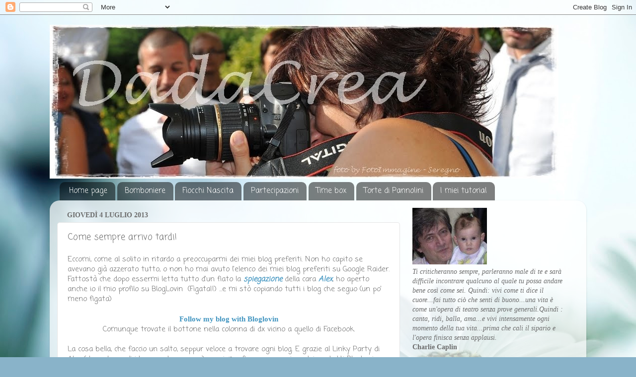

--- FILE ---
content_type: text/html; charset=UTF-8
request_url: https://creazionidada.blogspot.com/2013/07/come-sempre-arrivo-tardi.html
body_size: 43429
content:
<!DOCTYPE html>
<html class='v2' dir='ltr' lang='it'>
<head>
<link href='https://www.blogger.com/static/v1/widgets/335934321-css_bundle_v2.css' rel='stylesheet' type='text/css'/>
<meta content='width=1100' name='viewport'/>
<meta content='text/html; charset=UTF-8' http-equiv='Content-Type'/>
<meta content='blogger' name='generator'/>
<link href='https://creazionidada.blogspot.com/favicon.ico' rel='icon' type='image/x-icon'/>
<link href='http://creazionidada.blogspot.com/2013/07/come-sempre-arrivo-tardi.html' rel='canonical'/>
<link rel="alternate" type="application/atom+xml" title="CreazioniDada - Atom" href="https://creazionidada.blogspot.com/feeds/posts/default" />
<link rel="alternate" type="application/rss+xml" title="CreazioniDada - RSS" href="https://creazionidada.blogspot.com/feeds/posts/default?alt=rss" />
<link rel="service.post" type="application/atom+xml" title="CreazioniDada - Atom" href="https://www.blogger.com/feeds/214206415496446013/posts/default" />

<link rel="alternate" type="application/atom+xml" title="CreazioniDada - Atom" href="https://creazionidada.blogspot.com/feeds/434241847534136345/comments/default" />
<!--Can't find substitution for tag [blog.ieCssRetrofitLinks]-->
<link href='https://blogger.googleusercontent.com/img/b/R29vZ2xl/AVvXsEgOsm0Fhob5YMf6Y90Nd4HBDdawYmbnIJMPuikn5gHiN5ejKoObozJFybUZ8DkYct2thcW20TfvDeEuXpDjV2JKAbm45gDegZ5WfFcJdYmNvUpwTHIGx4Fq4cbtRN1l___d4S-UzQiUwKc/s320/Bloving+linky+party+header.jpg' rel='image_src'/>
<meta content='http://creazionidada.blogspot.com/2013/07/come-sempre-arrivo-tardi.html' property='og:url'/>
<meta content='Come sempre arrivo tardi!' property='og:title'/>
<meta content='Eccomi, come al solito in ritardo a preoccuparmi dei miei blog preferiti. Non ho capito se avevano già azzerato tutto, o non ho mai avuto l&#39;...' property='og:description'/>
<meta content='https://blogger.googleusercontent.com/img/b/R29vZ2xl/AVvXsEgOsm0Fhob5YMf6Y90Nd4HBDdawYmbnIJMPuikn5gHiN5ejKoObozJFybUZ8DkYct2thcW20TfvDeEuXpDjV2JKAbm45gDegZ5WfFcJdYmNvUpwTHIGx4Fq4cbtRN1l___d4S-UzQiUwKc/w1200-h630-p-k-no-nu/Bloving+linky+party+header.jpg' property='og:image'/>
<title>CreazioniDada: Come sempre arrivo tardi!</title>
<style type='text/css'>@font-face{font-family:'Coming Soon';font-style:normal;font-weight:400;font-display:swap;src:url(//fonts.gstatic.com/s/comingsoon/v20/qWcuB6mzpYL7AJ2VfdQR1t-VWDnRsDkg.woff2)format('woff2');unicode-range:U+0000-00FF,U+0131,U+0152-0153,U+02BB-02BC,U+02C6,U+02DA,U+02DC,U+0304,U+0308,U+0329,U+2000-206F,U+20AC,U+2122,U+2191,U+2193,U+2212,U+2215,U+FEFF,U+FFFD;}</style>
<style id='page-skin-1' type='text/css'><!--
/*-----------------------------------------------
Blogger Template Style
Name:     Picture Window
Designer: Blogger
URL:      www.blogger.com
----------------------------------------------- */
/* Content
----------------------------------------------- */
body {
font: normal normal 15px Coming Soon;
color: #6b6b6b;
background: #89b3c9 url(//themes.googleusercontent.com/image?id=1R2SvPiwXOrJBSCT0FujU9zHTzXtPNTVSq-0U2bZnGWq45BGCRfhp7tPktR9Y8Y7ecx1M) no-repeat fixed top center /* Credit: tjasam (http://www.istockphoto.com/googleimages.php?id=9401110&platform=blogger) */;
}
html body .region-inner {
min-width: 0;
max-width: 100%;
width: auto;
}
.content-outer {
font-size: 90%;
}
a:link {
text-decoration:none;
color: #4295c0;
}
a:visited {
text-decoration:none;
color: #7bb5d3;
}
a:hover {
text-decoration:underline;
color: #4fd1ff;
}
.content-outer {
background: transparent none repeat scroll top left;
-moz-border-radius: 0;
-webkit-border-radius: 0;
-goog-ms-border-radius: 0;
border-radius: 0;
-moz-box-shadow: 0 0 0 rgba(0, 0, 0, .15);
-webkit-box-shadow: 0 0 0 rgba(0, 0, 0, .15);
-goog-ms-box-shadow: 0 0 0 rgba(0, 0, 0, .15);
box-shadow: 0 0 0 rgba(0, 0, 0, .15);
margin: 20px auto;
}
.content-inner {
padding: 0;
}
/* Header
----------------------------------------------- */
.header-outer {
background: transparent none repeat-x scroll top left;
_background-image: none;
color: #ffffff;
-moz-border-radius: 0;
-webkit-border-radius: 0;
-goog-ms-border-radius: 0;
border-radius: 0;
}
.Header img, .Header #header-inner {
-moz-border-radius: 0;
-webkit-border-radius: 0;
-goog-ms-border-radius: 0;
border-radius: 0;
}
.header-inner .Header .titlewrapper,
.header-inner .Header .descriptionwrapper {
padding-left: 0;
padding-right: 0;
}
.Header h1 {
font: normal normal 36px Coming Soon;
text-shadow: 1px 1px 3px rgba(0, 0, 0, 0.3);
}
.Header h1 a {
color: #ffffff;
}
.Header .description {
font-size: 130%;
}
/* Tabs
----------------------------------------------- */
.tabs-inner {
margin: .5em 20px 0;
padding: 0;
}
.tabs-inner .section {
margin: 0;
}
.tabs-inner .widget ul {
padding: 0;
background: transparent none repeat scroll bottom;
-moz-border-radius: 0;
-webkit-border-radius: 0;
-goog-ms-border-radius: 0;
border-radius: 0;
}
.tabs-inner .widget li {
border: none;
}
.tabs-inner .widget li a {
display: inline-block;
padding: .5em 1em;
margin-right: .25em;
color: #ffffff;
font: normal normal 15px Coming Soon;
-moz-border-radius: 10px 10px 0 0;
-webkit-border-top-left-radius: 10px;
-webkit-border-top-right-radius: 10px;
-goog-ms-border-radius: 10px 10px 0 0;
border-radius: 10px 10px 0 0;
background: transparent url(//www.blogblog.com/1kt/transparent/black50.png) repeat scroll top left;
border-right: 1px solid transparent;
}
.tabs-inner .widget li:first-child a {
padding-left: 1.25em;
-moz-border-radius-topleft: 10px;
-moz-border-radius-bottomleft: 0;
-webkit-border-top-left-radius: 10px;
-webkit-border-bottom-left-radius: 0;
-goog-ms-border-top-left-radius: 10px;
-goog-ms-border-bottom-left-radius: 0;
border-top-left-radius: 10px;
border-bottom-left-radius: 0;
}
.tabs-inner .widget li.selected a,
.tabs-inner .widget li a:hover {
position: relative;
z-index: 1;
background: transparent url(//www.blogblog.com/1kt/transparent/white80.png) repeat scroll bottom;
color: #4295c0;
-moz-box-shadow: 0 0 3px rgba(0, 0, 0, .15);
-webkit-box-shadow: 0 0 3px rgba(0, 0, 0, .15);
-goog-ms-box-shadow: 0 0 3px rgba(0, 0, 0, .15);
box-shadow: 0 0 3px rgba(0, 0, 0, .15);
}
/* Headings
----------------------------------------------- */
h2 {
font: normal bold 100% Georgia, Utopia, 'Palatino Linotype', Palatino, serif;
text-transform: uppercase;
color: #999999;
margin: .5em 0;
}
/* Main
----------------------------------------------- */
.main-outer {
background: transparent url(//www.blogblog.com/1kt/transparent/white80.png) repeat scroll top left;
-moz-border-radius: 20px 20px 0 0;
-webkit-border-top-left-radius: 20px;
-webkit-border-top-right-radius: 20px;
-webkit-border-bottom-left-radius: 0;
-webkit-border-bottom-right-radius: 0;
-goog-ms-border-radius: 20px 20px 0 0;
border-radius: 20px 20px 0 0;
-moz-box-shadow: 0 1px 3px rgba(0, 0, 0, .15);
-webkit-box-shadow: 0 1px 3px rgba(0, 0, 0, .15);
-goog-ms-box-shadow: 0 1px 3px rgba(0, 0, 0, .15);
box-shadow: 0 1px 3px rgba(0, 0, 0, .15);
}
.main-inner {
padding: 15px 20px 20px;
}
.main-inner .column-center-inner {
padding: 0 0;
}
.main-inner .column-left-inner {
padding-left: 0;
}
.main-inner .column-right-inner {
padding-right: 0;
}
/* Posts
----------------------------------------------- */
h3.post-title {
margin: 0;
font: normal normal 18px Coming Soon;
}
.comments h4 {
margin: 1em 0 0;
font: normal normal 18px Coming Soon;
}
.date-header span {
color: #6b6b6b;
}
.post-outer {
background-color: #ffffff;
border: solid 1px #e4e4e4;
-moz-border-radius: 5px;
-webkit-border-radius: 5px;
border-radius: 5px;
-goog-ms-border-radius: 5px;
padding: 15px 20px;
margin: 0 -20px 20px;
}
.post-body {
line-height: 1.4;
font-size: 110%;
position: relative;
}
.post-header {
margin: 0 0 1.5em;
color: #a7a7a7;
line-height: 1.6;
}
.post-footer {
margin: .5em 0 0;
color: #a7a7a7;
line-height: 1.6;
}
#blog-pager {
font-size: 140%
}
#comments .comment-author {
padding-top: 1.5em;
border-top: dashed 1px #ccc;
border-top: dashed 1px rgba(128, 128, 128, .5);
background-position: 0 1.5em;
}
#comments .comment-author:first-child {
padding-top: 0;
border-top: none;
}
.avatar-image-container {
margin: .2em 0 0;
}
/* Comments
----------------------------------------------- */
.comments .comments-content .icon.blog-author {
background-repeat: no-repeat;
background-image: url([data-uri]);
}
.comments .comments-content .loadmore a {
border-top: 1px solid #4fd1ff;
border-bottom: 1px solid #4fd1ff;
}
.comments .continue {
border-top: 2px solid #4fd1ff;
}
/* Widgets
----------------------------------------------- */
.widget ul, .widget #ArchiveList ul.flat {
padding: 0;
list-style: none;
}
.widget ul li, .widget #ArchiveList ul.flat li {
border-top: dashed 1px #ccc;
border-top: dashed 1px rgba(128, 128, 128, .5);
}
.widget ul li:first-child, .widget #ArchiveList ul.flat li:first-child {
border-top: none;
}
.widget .post-body ul {
list-style: disc;
}
.widget .post-body ul li {
border: none;
}
/* Footer
----------------------------------------------- */
.footer-outer {
color:#d4d4d4;
background: transparent url(//www.blogblog.com/1kt/transparent/black50.png) repeat scroll top left;
-moz-border-radius: 0 0 20px 20px;
-webkit-border-top-left-radius: 0;
-webkit-border-top-right-radius: 0;
-webkit-border-bottom-left-radius: 20px;
-webkit-border-bottom-right-radius: 20px;
-goog-ms-border-radius: 0 0 20px 20px;
border-radius: 0 0 20px 20px;
-moz-box-shadow: 0 1px 3px rgba(0, 0, 0, .15);
-webkit-box-shadow: 0 1px 3px rgba(0, 0, 0, .15);
-goog-ms-box-shadow: 0 1px 3px rgba(0, 0, 0, .15);
box-shadow: 0 1px 3px rgba(0, 0, 0, .15);
}
.footer-inner {
padding: 10px 20px 20px;
}
.footer-outer a {
color: #a8dff0;
}
.footer-outer a:visited {
color: #8ac6f0;
}
.footer-outer a:hover {
color: #4fd1ff;
}
.footer-outer .widget h2 {
color: #b5b5b5;
}
/* Mobile
----------------------------------------------- */
html body.mobile {
height: auto;
}
html body.mobile {
min-height: 480px;
background-size: 100% auto;
}
.mobile .body-fauxcolumn-outer {
background: transparent none repeat scroll top left;
}
html .mobile .mobile-date-outer, html .mobile .blog-pager {
border-bottom: none;
background: transparent url(//www.blogblog.com/1kt/transparent/white80.png) repeat scroll top left;
margin-bottom: 10px;
}
.mobile .date-outer {
background: transparent url(//www.blogblog.com/1kt/transparent/white80.png) repeat scroll top left;
}
.mobile .header-outer, .mobile .main-outer,
.mobile .post-outer, .mobile .footer-outer {
-moz-border-radius: 0;
-webkit-border-radius: 0;
-goog-ms-border-radius: 0;
border-radius: 0;
}
.mobile .content-outer,
.mobile .main-outer,
.mobile .post-outer {
background: inherit;
border: none;
}
.mobile .content-outer {
font-size: 100%;
}
.mobile-link-button {
background-color: #4295c0;
}
.mobile-link-button a:link, .mobile-link-button a:visited {
color: #ffffff;
}
.mobile-index-contents {
color: #6b6b6b;
}
.mobile .tabs-inner .PageList .widget-content {
background: transparent url(//www.blogblog.com/1kt/transparent/white80.png) repeat scroll bottom;
color: #4295c0;
}
.mobile .tabs-inner .PageList .widget-content .pagelist-arrow {
border-left: 1px solid transparent;
}

--></style>
<style id='template-skin-1' type='text/css'><!--
body {
min-width: 1080px;
}
.content-outer, .content-fauxcolumn-outer, .region-inner {
min-width: 1080px;
max-width: 1080px;
_width: 1080px;
}
.main-inner .columns {
padding-left: 0px;
padding-right: 360px;
}
.main-inner .fauxcolumn-center-outer {
left: 0px;
right: 360px;
/* IE6 does not respect left and right together */
_width: expression(this.parentNode.offsetWidth -
parseInt("0px") -
parseInt("360px") + 'px');
}
.main-inner .fauxcolumn-left-outer {
width: 0px;
}
.main-inner .fauxcolumn-right-outer {
width: 360px;
}
.main-inner .column-left-outer {
width: 0px;
right: 100%;
margin-left: -0px;
}
.main-inner .column-right-outer {
width: 360px;
margin-right: -360px;
}
#layout {
min-width: 0;
}
#layout .content-outer {
min-width: 0;
width: 800px;
}
#layout .region-inner {
min-width: 0;
width: auto;
}
body#layout div.add_widget {
padding: 8px;
}
body#layout div.add_widget a {
margin-left: 32px;
}
--></style>
<style>
    body {background-image:url(\/\/themes.googleusercontent.com\/image?id=1R2SvPiwXOrJBSCT0FujU9zHTzXtPNTVSq-0U2bZnGWq45BGCRfhp7tPktR9Y8Y7ecx1M);}
    
@media (max-width: 200px) { body {background-image:url(\/\/themes.googleusercontent.com\/image?id=1R2SvPiwXOrJBSCT0FujU9zHTzXtPNTVSq-0U2bZnGWq45BGCRfhp7tPktR9Y8Y7ecx1M&options=w200);}}
@media (max-width: 400px) and (min-width: 201px) { body {background-image:url(\/\/themes.googleusercontent.com\/image?id=1R2SvPiwXOrJBSCT0FujU9zHTzXtPNTVSq-0U2bZnGWq45BGCRfhp7tPktR9Y8Y7ecx1M&options=w400);}}
@media (max-width: 800px) and (min-width: 401px) { body {background-image:url(\/\/themes.googleusercontent.com\/image?id=1R2SvPiwXOrJBSCT0FujU9zHTzXtPNTVSq-0U2bZnGWq45BGCRfhp7tPktR9Y8Y7ecx1M&options=w800);}}
@media (max-width: 1200px) and (min-width: 801px) { body {background-image:url(\/\/themes.googleusercontent.com\/image?id=1R2SvPiwXOrJBSCT0FujU9zHTzXtPNTVSq-0U2bZnGWq45BGCRfhp7tPktR9Y8Y7ecx1M&options=w1200);}}
/* Last tag covers anything over one higher than the previous max-size cap. */
@media (min-width: 1201px) { body {background-image:url(\/\/themes.googleusercontent.com\/image?id=1R2SvPiwXOrJBSCT0FujU9zHTzXtPNTVSq-0U2bZnGWq45BGCRfhp7tPktR9Y8Y7ecx1M&options=w1600);}}
  </style>
<link href='https://www.blogger.com/dyn-css/authorization.css?targetBlogID=214206415496446013&amp;zx=8c6b8e4d-fd92-4015-96de-407d6b5e15bd' media='none' onload='if(media!=&#39;all&#39;)media=&#39;all&#39;' rel='stylesheet'/><noscript><link href='https://www.blogger.com/dyn-css/authorization.css?targetBlogID=214206415496446013&amp;zx=8c6b8e4d-fd92-4015-96de-407d6b5e15bd' rel='stylesheet'/></noscript>
<meta name='google-adsense-platform-account' content='ca-host-pub-1556223355139109'/>
<meta name='google-adsense-platform-domain' content='blogspot.com'/>

<link rel="stylesheet" href="https://fonts.googleapis.com/css2?display=swap&family=Dancing+Script&family=Playfair+Display&family=Quicksand&family=Josefin+Sans&family=Bitter&family=Source+Code+Pro&family=Pacifico&family=Outfit&family=Caveat&family=Shadows+Into+Light&family=Play&family=Tajawal&family=Yanone+Kaffeesatz&family=Alegreya&family=Montserrat+Alternates&family=Amatic+SC&family=Kalam&family=Zeyada&family=Great+Vibes&family=Courgette&family=Yellowtail&family=Kaushan+Script&family=Sacramento&family=Gloria+Hallelujah&family=Gruppo&family=Architects+Daughter&family=Old+Standard+TT&family=Cookie&family=Handlee&family=Poiret+One&family=Tangerine&family=Allura&family=Merienda"></head>
<body class='loading variant-open'>
<div class='navbar section' id='navbar' name='Navbar'><div class='widget Navbar' data-version='1' id='Navbar1'><script type="text/javascript">
    function setAttributeOnload(object, attribute, val) {
      if(window.addEventListener) {
        window.addEventListener('load',
          function(){ object[attribute] = val; }, false);
      } else {
        window.attachEvent('onload', function(){ object[attribute] = val; });
      }
    }
  </script>
<div id="navbar-iframe-container"></div>
<script type="text/javascript" src="https://apis.google.com/js/platform.js"></script>
<script type="text/javascript">
      gapi.load("gapi.iframes:gapi.iframes.style.bubble", function() {
        if (gapi.iframes && gapi.iframes.getContext) {
          gapi.iframes.getContext().openChild({
              url: 'https://www.blogger.com/navbar/214206415496446013?po\x3d434241847534136345\x26origin\x3dhttps://creazionidada.blogspot.com',
              where: document.getElementById("navbar-iframe-container"),
              id: "navbar-iframe"
          });
        }
      });
    </script><script type="text/javascript">
(function() {
var script = document.createElement('script');
script.type = 'text/javascript';
script.src = '//pagead2.googlesyndication.com/pagead/js/google_top_exp.js';
var head = document.getElementsByTagName('head')[0];
if (head) {
head.appendChild(script);
}})();
</script>
</div></div>
<div class='body-fauxcolumns'>
<div class='fauxcolumn-outer body-fauxcolumn-outer'>
<div class='cap-top'>
<div class='cap-left'></div>
<div class='cap-right'></div>
</div>
<div class='fauxborder-left'>
<div class='fauxborder-right'></div>
<div class='fauxcolumn-inner'>
</div>
</div>
<div class='cap-bottom'>
<div class='cap-left'></div>
<div class='cap-right'></div>
</div>
</div>
</div>
<div class='content'>
<div class='content-fauxcolumns'>
<div class='fauxcolumn-outer content-fauxcolumn-outer'>
<div class='cap-top'>
<div class='cap-left'></div>
<div class='cap-right'></div>
</div>
<div class='fauxborder-left'>
<div class='fauxborder-right'></div>
<div class='fauxcolumn-inner'>
</div>
</div>
<div class='cap-bottom'>
<div class='cap-left'></div>
<div class='cap-right'></div>
</div>
</div>
</div>
<div class='content-outer'>
<div class='content-cap-top cap-top'>
<div class='cap-left'></div>
<div class='cap-right'></div>
</div>
<div class='fauxborder-left content-fauxborder-left'>
<div class='fauxborder-right content-fauxborder-right'></div>
<div class='content-inner'>
<header>
<div class='header-outer'>
<div class='header-cap-top cap-top'>
<div class='cap-left'></div>
<div class='cap-right'></div>
</div>
<div class='fauxborder-left header-fauxborder-left'>
<div class='fauxborder-right header-fauxborder-right'></div>
<div class='region-inner header-inner'>
<div class='header section' id='header' name='Intestazione'><div class='widget Header' data-version='1' id='Header1'>
<div id='header-inner'>
<a href='https://creazionidada.blogspot.com/' style='display: block'>
<img alt='CreazioniDada' height='310px; ' id='Header1_headerimg' src='https://blogger.googleusercontent.com/img/b/R29vZ2xl/AVvXsEhhZbsyI_TEuTxHcOu2Ozs1Z4bcdK0HOARYiwZsDPfRX6GWXQbiim0JoKfcwk3dlK_3GCj2LJVv4mQ94ponrR1iLp-SbOvO0Y3oqqPN3Hb9tbWr2b3fMOLP5DjcPvi1Xr3T7F90PPlWzI8/s1600/865.jpg' style='display: block' width='1024px; '/>
</a>
</div>
</div></div>
</div>
</div>
<div class='header-cap-bottom cap-bottom'>
<div class='cap-left'></div>
<div class='cap-right'></div>
</div>
</div>
</header>
<div class='tabs-outer'>
<div class='tabs-cap-top cap-top'>
<div class='cap-left'></div>
<div class='cap-right'></div>
</div>
<div class='fauxborder-left tabs-fauxborder-left'>
<div class='fauxborder-right tabs-fauxborder-right'></div>
<div class='region-inner tabs-inner'>
<div class='tabs section' id='crosscol' name='Multi-colonne'><div class='widget PageList' data-version='1' id='PageList1'>
<div class='widget-content'>
<ul>
<li>
<a href='https://creazionidada.blogspot.com/'>Home page</a>
</li>
<li>
<a href='http://creazionidada.blogspot.it/search/label/Bomboniere'>Bomboniere</a>
</li>
<li>
<a href='http://creazionidada.blogspot.it/search/label/Fiocchi%20nascita'>Fiocchi Nascita</a>
</li>
<li>
<a href='http://creazionidada.blogspot.it/search/label/Partecipazioni%20e%20inviti'>Partecipazioni</a>
</li>
<li>
<a href='https://creazionidada.blogspot.com/search/label/Time%20box'>Time box</a>
</li>
<li>
<a href='http://creazionidada.blogspot.it/search/label/Torta%20di%20pannolini'>Torte di Pannolini</a>
</li>
<li>
<a href='http://creazionidada.blogspot.it/search/label/Tutorial'>I miei tutorial</a>
</li>
</ul>
<div class='clear'></div>
</div>
</div></div>
<div class='tabs no-items section' id='crosscol-overflow' name='Cross-Column 2'></div>
</div>
</div>
<div class='tabs-cap-bottom cap-bottom'>
<div class='cap-left'></div>
<div class='cap-right'></div>
</div>
</div>
<div class='main-outer'>
<div class='main-cap-top cap-top'>
<div class='cap-left'></div>
<div class='cap-right'></div>
</div>
<div class='fauxborder-left main-fauxborder-left'>
<div class='fauxborder-right main-fauxborder-right'></div>
<div class='region-inner main-inner'>
<div class='columns fauxcolumns'>
<div class='fauxcolumn-outer fauxcolumn-center-outer'>
<div class='cap-top'>
<div class='cap-left'></div>
<div class='cap-right'></div>
</div>
<div class='fauxborder-left'>
<div class='fauxborder-right'></div>
<div class='fauxcolumn-inner'>
</div>
</div>
<div class='cap-bottom'>
<div class='cap-left'></div>
<div class='cap-right'></div>
</div>
</div>
<div class='fauxcolumn-outer fauxcolumn-left-outer'>
<div class='cap-top'>
<div class='cap-left'></div>
<div class='cap-right'></div>
</div>
<div class='fauxborder-left'>
<div class='fauxborder-right'></div>
<div class='fauxcolumn-inner'>
</div>
</div>
<div class='cap-bottom'>
<div class='cap-left'></div>
<div class='cap-right'></div>
</div>
</div>
<div class='fauxcolumn-outer fauxcolumn-right-outer'>
<div class='cap-top'>
<div class='cap-left'></div>
<div class='cap-right'></div>
</div>
<div class='fauxborder-left'>
<div class='fauxborder-right'></div>
<div class='fauxcolumn-inner'>
</div>
</div>
<div class='cap-bottom'>
<div class='cap-left'></div>
<div class='cap-right'></div>
</div>
</div>
<!-- corrects IE6 width calculation -->
<div class='columns-inner'>
<div class='column-center-outer'>
<div class='column-center-inner'>
<div class='main section' id='main' name='Principale'><div class='widget Blog' data-version='1' id='Blog1'>
<div class='blog-posts hfeed'>

          <div class="date-outer">
        
<h2 class='date-header'><span>giovedì 4 luglio 2013</span></h2>

          <div class="date-posts">
        
<div class='post-outer'>
<div class='post hentry' itemprop='blogPost' itemscope='itemscope' itemtype='http://schema.org/BlogPosting'>
<meta content='https://blogger.googleusercontent.com/img/b/R29vZ2xl/AVvXsEgOsm0Fhob5YMf6Y90Nd4HBDdawYmbnIJMPuikn5gHiN5ejKoObozJFybUZ8DkYct2thcW20TfvDeEuXpDjV2JKAbm45gDegZ5WfFcJdYmNvUpwTHIGx4Fq4cbtRN1l___d4S-UzQiUwKc/s320/Bloving+linky+party+header.jpg' itemprop='image_url'/>
<meta content='214206415496446013' itemprop='blogId'/>
<meta content='434241847534136345' itemprop='postId'/>
<a name='434241847534136345'></a>
<h3 class='post-title entry-title' itemprop='name'>
Come sempre arrivo tardi!
</h3>
<div class='post-header'>
<div class='post-header-line-1'></div>
</div>
<div class='post-body entry-content' id='post-body-434241847534136345' itemprop='description articleBody'>
Eccomi, come al solito in ritardo a preoccuparmi dei miei blog preferiti. Non ho capito se avevano già azzerato tutto, o non ho mai avuto l'elenco dei miei blog preferiti su Google Raider. Fattostà che dopo essermi letta tutto d'un fiato la <a href="http://cecrisicecrisi.blogspot.it/2013/06/tutto-su-blogloving-come-funziona-come.html" target="_blank"><b><i>spiegazione</i></b></a> della cara <a href="http://cecrisicecrisi.blogspot.it/" target="_blank"><b><i>Alex</i></b></a>, ho aperto anche io il mio profilo su BlogLovin &nbsp;(Figata!!) ...e mi stò copiando tutti i blog che seguo (un po' meno figata)<br />
<br />
<div style="text-align: center;">
<b style="font-family: Georgia, serif;"><a href="http://www.bloglovin.com/blog/5126713/?claim=jurrg2d83j8">Follow my blog with Bloglovin</a></b></div>
<div style="text-align: center;">
Comunque trovate il bottone nella colonna di dx vicino a quello di Facebook.</div>
<br />
La cosa bella, che faccio un salto, seppur veloce a trovare ogni blog. E grazie al Linky Party di Alex (che vulcano di idee questa ragazza) possiamo far conoscere i nostri contatti BlogLovin.<br />
<br />
<div style="text-align: center;">
Io partecipo e voi?</div>
<br />
<div class="separator" style="clear: both; text-align: center;">
<a href="http://cecrisicecrisi.blogspot.it/2013/07/bloglovin-linky-party.html" target="_blank"><img border="0" height="87" src="https://blogger.googleusercontent.com/img/b/R29vZ2xl/AVvXsEgOsm0Fhob5YMf6Y90Nd4HBDdawYmbnIJMPuikn5gHiN5ejKoObozJFybUZ8DkYct2thcW20TfvDeEuXpDjV2JKAbm45gDegZ5WfFcJdYmNvUpwTHIGx4Fq4cbtRN1l___d4S-UzQiUwKc/s320/Bloving+linky+party+header.jpg" width="320" /></a></div>
<br />
<div style="text-align: center;">
<div class="separator" style="clear: both; text-align: center;">
</div>
<br /></div>
<div>
<div style="text-align: center;">
</div>
<a href="https://blogger.googleusercontent.com/img/b/R29vZ2xl/AVvXsEiI0U4H1wwYxvxstQQK0b2Rbk2OHNFE9AKcsRznpoAzlAdqYY_pc-h08_VVQyqyNMHmJz3BiowzqFAJAPNYwWVXKb1ge6tPZrmYdeA3C_YZmfUc1wZqZ4L6k-XpwmSr6M5MHPxHZgKxrhU/s1600/firma.png" onblur="try {parent.deselectBloggerImageGracefully();} catch(e) {}" style="clear: right; float: right; margin-bottom: 1em; margin-left: 1em;"><img alt="" border="0" id="BLOGGER_PHOTO_ID_5570939187134128962" src="https://blogger.googleusercontent.com/img/b/R29vZ2xl/AVvXsEiI0U4H1wwYxvxstQQK0b2Rbk2OHNFE9AKcsRznpoAzlAdqYY_pc-h08_VVQyqyNMHmJz3BiowzqFAJAPNYwWVXKb1ge6tPZrmYdeA3C_YZmfUc1wZqZ4L6k-XpwmSr6M5MHPxHZgKxrhU/s320/firma.png" style="height: 70px; width: 114px;" /></a><a href="https://blogger.googleusercontent.com/img/b/R29vZ2xl/AVvXsEiI0U4H1wwYxvxstQQK0b2Rbk2OHNFE9AKcsRznpoAzlAdqYY_pc-h08_VVQyqyNMHmJz3BiowzqFAJAPNYwWVXKb1ge6tPZrmYdeA3C_YZmfUc1wZqZ4L6k-XpwmSr6M5MHPxHZgKxrhU/s1600/firma.png" onblur="try {parent.deselectBloggerImageGracefully();} catch(e) {}" style="clear: right; float: right; margin-bottom: 1em; margin-left: 1em;"><br /></a><b style="background-color: white;"></b><br />
<a href="https://blogger.googleusercontent.com/img/b/R29vZ2xl/AVvXsEiOA2vRB6eolLzYlCw0Ca3KeWwy9-Gyf5FedOPzwMQu4ApBgGZSMIlC6uQBUcfz8BIf-GjZzZihlRUTHTqJxYPk5_pcW64kbkWrOwd18cza50jInoUG_pwZZocqwZ-_-Iy7_oBDRRA_9VU/s1600/banner4baby.jpg" style="clear: left; float: left; margin-bottom: 1em; margin-right: 1em;"><img alt="" border="0" id="BLOGGER_PHOTO_ID_5643839417863559986" src="https://blogger.googleusercontent.com/img/b/R29vZ2xl/AVvXsEiOA2vRB6eolLzYlCw0Ca3KeWwy9-Gyf5FedOPzwMQu4ApBgGZSMIlC6uQBUcfz8BIf-GjZzZihlRUTHTqJxYPk5_pcW64kbkWrOwd18cza50jInoUG_pwZZocqwZ-_-Iy7_oBDRRA_9VU/s320/banner4baby.jpg" style="height: 136px; width: 130px;" /></a></div>
<div style='clear: both;'></div>
</div>
<div class='post-footer'>
<div class='post-footer-line post-footer-line-1'>
<a data-pin-config='beside' data-pin-do='buttonBookmark' href='//pinterest.com/pin/create/button/'><img src='//assets.pinterest.com/images/pidgets/pin_it_button.png'/></a>
<div class='post-share-buttons goog-inline-block'>
<a class='goog-inline-block share-button sb-email' href='https://www.blogger.com/share-post.g?blogID=214206415496446013&postID=434241847534136345&target=email' target='_blank' title='Invia tramite email'><span class='share-button-link-text'>Invia tramite email</span></a><a class='goog-inline-block share-button sb-blog' href='https://www.blogger.com/share-post.g?blogID=214206415496446013&postID=434241847534136345&target=blog' onclick='window.open(this.href, "_blank", "height=270,width=475"); return false;' target='_blank' title='Postalo sul blog'><span class='share-button-link-text'>Postalo sul blog</span></a><a class='goog-inline-block share-button sb-twitter' href='https://www.blogger.com/share-post.g?blogID=214206415496446013&postID=434241847534136345&target=twitter' target='_blank' title='Condividi su X'><span class='share-button-link-text'>Condividi su X</span></a><a class='goog-inline-block share-button sb-facebook' href='https://www.blogger.com/share-post.g?blogID=214206415496446013&postID=434241847534136345&target=facebook' onclick='window.open(this.href, "_blank", "height=430,width=640"); return false;' target='_blank' title='Condividi su Facebook'><span class='share-button-link-text'>Condividi su Facebook</span></a><a class='goog-inline-block share-button sb-pinterest' href='https://www.blogger.com/share-post.g?blogID=214206415496446013&postID=434241847534136345&target=pinterest' target='_blank' title='Condividi su Pinterest'><span class='share-button-link-text'>Condividi su Pinterest</span></a>
</div>
</div>
<div class='post-footer-line post-footer-line-2'><span class='post-comment-link'>
</span>
<span class='post-author vcard'>
Pubblicato da
<span class='fn' itemprop='author' itemscope='itemscope' itemtype='http://schema.org/Person'>
<meta content='https://www.blogger.com/profile/06475436265204587832' itemprop='url'/>
<a href='https://www.blogger.com/profile/06475436265204587832' rel='author' title='author profile'>
<span itemprop='name'>DadaCrea</span>
</a>
</span>
</span>
<span class='post-timestamp'>
alle
<meta content='http://creazionidada.blogspot.com/2013/07/come-sempre-arrivo-tardi.html' itemprop='url'/>
<a class='timestamp-link' href='https://creazionidada.blogspot.com/2013/07/come-sempre-arrivo-tardi.html' rel='bookmark' title='permanent link'><abbr class='published' itemprop='datePublished' title='2013-07-04T16:07:00+02:00'>16:07</abbr></a>
</span>
<span class='post-labels'>
Etichette:
<a href='https://creazionidada.blogspot.com/search/label/Due%20chiacchiere' rel='tag'>Due chiacchiere</a>,
<a href='https://creazionidada.blogspot.com/search/label/Partecipo%20a' rel='tag'>Partecipo a</a>,
<a href='https://creazionidada.blogspot.com/search/label/Segnalazioni' rel='tag'>Segnalazioni</a>
</span>
<span class='post-icons'>
<span class='item-control blog-admin pid-77233362'>
<a href='https://www.blogger.com/post-edit.g?blogID=214206415496446013&postID=434241847534136345&from=pencil' title='Modifica post'>
<img alt='' class='icon-action' height='18' src='https://resources.blogblog.com/img/icon18_edit_allbkg.gif' width='18'/>
</a>
</span>
</span>
</div>
<div class='post-footer-line post-footer-line-3'></div>
</div>
</div>
<div class='comments' id='comments'>
<a name='comments'></a>
<h4>2 commenti:</h4>
<div class='comments-content'>
<script async='async' src='' type='text/javascript'></script>
<script type='text/javascript'>
    (function() {
      var items = null;
      var msgs = null;
      var config = {};

// <![CDATA[
      var cursor = null;
      if (items && items.length > 0) {
        cursor = parseInt(items[items.length - 1].timestamp) + 1;
      }

      var bodyFromEntry = function(entry) {
        var text = (entry &&
                    ((entry.content && entry.content.$t) ||
                     (entry.summary && entry.summary.$t))) ||
            '';
        if (entry && entry.gd$extendedProperty) {
          for (var k in entry.gd$extendedProperty) {
            if (entry.gd$extendedProperty[k].name == 'blogger.contentRemoved') {
              return '<span class="deleted-comment">' + text + '</span>';
            }
          }
        }
        return text;
      }

      var parse = function(data) {
        cursor = null;
        var comments = [];
        if (data && data.feed && data.feed.entry) {
          for (var i = 0, entry; entry = data.feed.entry[i]; i++) {
            var comment = {};
            // comment ID, parsed out of the original id format
            var id = /blog-(\d+).post-(\d+)/.exec(entry.id.$t);
            comment.id = id ? id[2] : null;
            comment.body = bodyFromEntry(entry);
            comment.timestamp = Date.parse(entry.published.$t) + '';
            if (entry.author && entry.author.constructor === Array) {
              var auth = entry.author[0];
              if (auth) {
                comment.author = {
                  name: (auth.name ? auth.name.$t : undefined),
                  profileUrl: (auth.uri ? auth.uri.$t : undefined),
                  avatarUrl: (auth.gd$image ? auth.gd$image.src : undefined)
                };
              }
            }
            if (entry.link) {
              if (entry.link[2]) {
                comment.link = comment.permalink = entry.link[2].href;
              }
              if (entry.link[3]) {
                var pid = /.*comments\/default\/(\d+)\?.*/.exec(entry.link[3].href);
                if (pid && pid[1]) {
                  comment.parentId = pid[1];
                }
              }
            }
            comment.deleteclass = 'item-control blog-admin';
            if (entry.gd$extendedProperty) {
              for (var k in entry.gd$extendedProperty) {
                if (entry.gd$extendedProperty[k].name == 'blogger.itemClass') {
                  comment.deleteclass += ' ' + entry.gd$extendedProperty[k].value;
                } else if (entry.gd$extendedProperty[k].name == 'blogger.displayTime') {
                  comment.displayTime = entry.gd$extendedProperty[k].value;
                }
              }
            }
            comments.push(comment);
          }
        }
        return comments;
      };

      var paginator = function(callback) {
        if (hasMore()) {
          var url = config.feed + '?alt=json&v=2&orderby=published&reverse=false&max-results=50';
          if (cursor) {
            url += '&published-min=' + new Date(cursor).toISOString();
          }
          window.bloggercomments = function(data) {
            var parsed = parse(data);
            cursor = parsed.length < 50 ? null
                : parseInt(parsed[parsed.length - 1].timestamp) + 1
            callback(parsed);
            window.bloggercomments = null;
          }
          url += '&callback=bloggercomments';
          var script = document.createElement('script');
          script.type = 'text/javascript';
          script.src = url;
          document.getElementsByTagName('head')[0].appendChild(script);
        }
      };
      var hasMore = function() {
        return !!cursor;
      };
      var getMeta = function(key, comment) {
        if ('iswriter' == key) {
          var matches = !!comment.author
              && comment.author.name == config.authorName
              && comment.author.profileUrl == config.authorUrl;
          return matches ? 'true' : '';
        } else if ('deletelink' == key) {
          return config.baseUri + '/comment/delete/'
               + config.blogId + '/' + comment.id;
        } else if ('deleteclass' == key) {
          return comment.deleteclass;
        }
        return '';
      };

      var replybox = null;
      var replyUrlParts = null;
      var replyParent = undefined;

      var onReply = function(commentId, domId) {
        if (replybox == null) {
          // lazily cache replybox, and adjust to suit this style:
          replybox = document.getElementById('comment-editor');
          if (replybox != null) {
            replybox.height = '250px';
            replybox.style.display = 'block';
            replyUrlParts = replybox.src.split('#');
          }
        }
        if (replybox && (commentId !== replyParent)) {
          replybox.src = '';
          document.getElementById(domId).insertBefore(replybox, null);
          replybox.src = replyUrlParts[0]
              + (commentId ? '&parentID=' + commentId : '')
              + '#' + replyUrlParts[1];
          replyParent = commentId;
        }
      };

      var hash = (window.location.hash || '#').substring(1);
      var startThread, targetComment;
      if (/^comment-form_/.test(hash)) {
        startThread = hash.substring('comment-form_'.length);
      } else if (/^c[0-9]+$/.test(hash)) {
        targetComment = hash.substring(1);
      }

      // Configure commenting API:
      var configJso = {
        'maxDepth': config.maxThreadDepth
      };
      var provider = {
        'id': config.postId,
        'data': items,
        'loadNext': paginator,
        'hasMore': hasMore,
        'getMeta': getMeta,
        'onReply': onReply,
        'rendered': true,
        'initComment': targetComment,
        'initReplyThread': startThread,
        'config': configJso,
        'messages': msgs
      };

      var render = function() {
        if (window.goog && window.goog.comments) {
          var holder = document.getElementById('comment-holder');
          window.goog.comments.render(holder, provider);
        }
      };

      // render now, or queue to render when library loads:
      if (window.goog && window.goog.comments) {
        render();
      } else {
        window.goog = window.goog || {};
        window.goog.comments = window.goog.comments || {};
        window.goog.comments.loadQueue = window.goog.comments.loadQueue || [];
        window.goog.comments.loadQueue.push(render);
      }
    })();
// ]]>
  </script>
<div id='comment-holder'>
<div class="comment-thread toplevel-thread"><ol id="top-ra"><li class="comment" id="c3413117773837823806"><div class="avatar-image-container"><img src="//www.blogger.com/img/blogger_logo_round_35.png" alt=""/></div><div class="comment-block"><div class="comment-header"><cite class="user"><a href="https://www.blogger.com/profile/11506759143034232665" rel="nofollow">Rosaria</a></cite><span class="icon user "></span><span class="datetime secondary-text"><a rel="nofollow" href="https://creazionidada.blogspot.com/2013/07/come-sempre-arrivo-tardi.html?showComment=1373231865008#c3413117773837823806">7 luglio 2013 alle ore 23:17</a></span></div><p class="comment-content">Ciao, complimenti per le tue bellissime creazioni, nuova follower anche su bloglovin, vengo appunto dal bloglovin linky party di Alex, ho prelevato il tuo banner per inserirlo nella mia pagina di blog amici .<br>Se ti va di venirmi a trovare e magari fare scambio banner mi trovi su <br>http://lepassionidisarablogger.blogspot.it/<br>Baci<br>Sara</p><span class="comment-actions secondary-text"><a class="comment-reply" target="_self" data-comment-id="3413117773837823806">Rispondi</a><span class="item-control blog-admin blog-admin pid-142216186"><a target="_self" href="https://www.blogger.com/comment/delete/214206415496446013/3413117773837823806">Elimina</a></span></span></div><div class="comment-replies"><div id="c3413117773837823806-rt" class="comment-thread inline-thread"><span class="thread-toggle thread-expanded"><span class="thread-arrow"></span><span class="thread-count"><a target="_self">Risposte</a></span></span><ol id="c3413117773837823806-ra" class="thread-chrome thread-expanded"><div><li class="comment" id="c4995159742064421349"><div class="avatar-image-container"><img src="//blogger.googleusercontent.com/img/b/R29vZ2xl/AVvXsEgUfqDVRN64bXV3w7SYphzIUVFYpo-H3xED20BDYHTNFMOVh-j5TEj321-yE9fC9fw7W6Wv6ln4kO8D5YN08H2KY85MmJ3kgxaKRnTV4jqj74Bc8mVL61Y9KyFooqi30g/s45-c/Dada.jpg" alt=""/></div><div class="comment-block"><div class="comment-header"><cite class="user"><a href="https://www.blogger.com/profile/06475436265204587832" rel="nofollow">DadaCrea</a></cite><span class="icon user blog-author"></span><span class="datetime secondary-text"><a rel="nofollow" href="https://creazionidada.blogspot.com/2013/07/come-sempre-arrivo-tardi.html?showComment=1373231955768#c4995159742064421349">7 luglio 2013 alle ore 23:19</a></span></div><p class="comment-content">Grazie Sara, verrò sicuramente a trovarti! &#10084;</p><span class="comment-actions secondary-text"><span class="item-control blog-admin blog-admin pid-77233362"><a target="_self" href="https://www.blogger.com/comment/delete/214206415496446013/4995159742064421349">Elimina</a></span></span></div><div class="comment-replies"><div id="c4995159742064421349-rt" class="comment-thread inline-thread hidden"><span class="thread-toggle thread-expanded"><span class="thread-arrow"></span><span class="thread-count"><a target="_self">Risposte</a></span></span><ol id="c4995159742064421349-ra" class="thread-chrome thread-expanded"><div></div><div id="c4995159742064421349-continue" class="continue"><a class="comment-reply" target="_self" data-comment-id="4995159742064421349">Rispondi</a></div></ol></div></div><div class="comment-replybox-single" id="c4995159742064421349-ce"></div></li></div><div id="c3413117773837823806-continue" class="continue"><a class="comment-reply" target="_self" data-comment-id="3413117773837823806">Rispondi</a></div></ol></div></div><div class="comment-replybox-single" id="c3413117773837823806-ce"></div></li></ol><div id="top-continue" class="continue"><a class="comment-reply" target="_self">Aggiungi commento</a></div><div class="comment-replybox-thread" id="top-ce"></div><div class="loadmore hidden" data-post-id="434241847534136345"><a target="_self">Carica altro...</a></div></div>
</div>
</div>
<p class='comment-footer'>
<div class='comment-form'>
<a name='comment-form'></a>
<p>
</p>
<a href='https://www.blogger.com/comment/frame/214206415496446013?po=434241847534136345&hl=it&saa=85391&origin=https://creazionidada.blogspot.com' id='comment-editor-src'></a>
<iframe allowtransparency='true' class='blogger-iframe-colorize blogger-comment-from-post' frameborder='0' height='410px' id='comment-editor' name='comment-editor' src='' width='100%'></iframe>
<script src='https://www.blogger.com/static/v1/jsbin/2830521187-comment_from_post_iframe.js' type='text/javascript'></script>
<script type='text/javascript'>
      BLOG_CMT_createIframe('https://www.blogger.com/rpc_relay.html');
    </script>
</div>
</p>
<div id='backlinks-container'>
<div id='Blog1_backlinks-container'>
</div>
</div>
</div>
</div>

        </div></div>
      
</div>
<div class='blog-pager' id='blog-pager'>
<span id='blog-pager-newer-link'>
<a class='blog-pager-newer-link' href='https://creazionidada.blogspot.com/2013/08/non-ci-posso-credere.html' id='Blog1_blog-pager-newer-link' title='Post più recente'>Post più recente</a>
</span>
<span id='blog-pager-older-link'>
<a class='blog-pager-older-link' href='https://creazionidada.blogspot.com/2013/07/visto-che-e-il-mio-mese.html' id='Blog1_blog-pager-older-link' title='Post più vecchio'>Post più vecchio</a>
</span>
<a class='home-link' href='https://creazionidada.blogspot.com/'>Home page</a>
</div>
<div class='clear'></div>
<div class='post-feeds'>
<div class='feed-links'>
Iscriviti a:
<a class='feed-link' href='https://creazionidada.blogspot.com/feeds/434241847534136345/comments/default' target='_blank' type='application/atom+xml'>Commenti sul post (Atom)</a>
</div>
</div>
</div></div>
</div>
</div>
<div class='column-left-outer'>
<div class='column-left-inner'>
<aside>
</aside>
</div>
</div>
<div class='column-right-outer'>
<div class='column-right-inner'>
<aside>
<div class='sidebar section' id='sidebar-right-1'><div class='widget Text' data-version='1' id='Text1'>
<div class='widget-content'>
<span class="Apple-style-span"><div><span class="Apple-style-span"><a href="https://blogger.googleusercontent.com/img/b/R29vZ2xl/AVvXsEiyBqCAHqpia9ohC0Xp7Fho1nhhFRFdkPD_OlbMVWz9Dxt9YDmtkpHLGQsGyHPxnrt5gxfojvSP7GqUZSds06TE0Xny_zkxyuf6wMKR-Ry7fHestI2Lsz4G976NBuJJ2GN3q1ez852tihs/s1600-h/160b.jpg" onblur="try {parent.deselectBloggerImageGracefully();} catch(e) {}"><img alt="" border="0" id="BLOGGER_PHOTO_ID_5323864337962774530" src="https://blogger.googleusercontent.com/img/b/R29vZ2xl/AVvXsEiyBqCAHqpia9ohC0Xp7Fho1nhhFRFdkPD_OlbMVWz9Dxt9YDmtkpHLGQsGyHPxnrt5gxfojvSP7GqUZSds06TE0Xny_zkxyuf6wMKR-Ry7fHestI2Lsz4G976NBuJJ2GN3q1ez852tihs/s200/160b.jpg" style="cursor: hand; cursor: pointer; height: 114px; width: 150px;" / /></a></span></div></span><span =""  style="font-family:&quot;;"><span =""  style="font-family:&quot;;"><span class="Apple-style-span" style="font-style: italic;">Ti criticheranno sempre, parleranno male di te e sarà difficile incontrare qualcuno al quale tu possa andare bene così come sei. Quindi: vivi come ti dice il cuore...fai tutto ciò che senti di buono...una vita è come un'opera di teatro senza prove generali.Quindi : canta, ridi, balla, ama...e vivi intensamente ogni momento della tua vita...prima che cali il sipario e l'opera finisca senza applausi.</span><br /><span class="Apple-style-span" style="font-weight: bold;">Charlie Caplin</span></span></span>
</div>
<div class='clear'></div>
</div><div class='widget HTML' data-version='1' id='HTML11'>
<div class='widget-content'>
<a href="http://www.net-parade.it/#award;t=9;sito=creazionidada.blogspot.it" title="siti internet"><img alt="siti internet" src="https://lh3.googleusercontent.com/blogger_img_proxy/AEn0k_sAHarRkkxq5mcpSViWMQBAT00cgWbQ_6r6IVk4qyrh_BxUv-1kG9d8YYJke6Fj-uHeLWCVl63ZIn1P0rZYXy2a_CviCURuys4cGrLL7wqc45jx5yMOLvKaLVuFNxLe11U=s0-d" border="0"></a>
</div>
<div class='clear'></div>
</div><div class='widget Text' data-version='1' id='Text4'>
<div class='widget-content'>
<span style="font-style: normal; font-variant: normal; font-weight: normal; line-height: normal;font-family:Georgia, serif;font-size:100%;">Se desideri delle informazioni sui miei lavori scrivimi una mail all'indirizzo:</span><div><b><span style="font-style: normal; font-variant: normal; line-height: normal;font-family:Georgia, serif;font-size:100%;"></span></b><b style="font-family: Georgia, serif; font-size: 100%; font-style: normal; font-variant: normal; line-height: normal;">dadacrea@hotmail.it<br /></b></div>
</div>
<div class='clear'></div>
</div><div class='widget HTML' data-version='1' id='HTML6'>
<div class='widget-content'>
<div style="margin-auto;text-align:center"><a href="http://pitapata.com/"><img src="https://lh3.googleusercontent.com/blogger_img_proxy/AEn0k_vIVkXaaW8d-RXrkXEn-M04zrxz0LmwuRlGaFxuGduJ_cVmkf2XqV_AWFz8a7Yfe5ndUsvf9cVN9iImhsv3h27s3A3VWYk=s0-d" width="200" height="80" border="0" alt="PitaPata Cat tickers"></a></div>
</div>
<div class='clear'></div>
</div>
<div class='widget Profile' data-version='1' id='Profile1'>
<h2>Mio profilo</h2>
<div class='widget-content'>
<a href='https://www.blogger.com/profile/06475436265204587832'><img alt='La mia foto' class='profile-img' height='80' src='//blogger.googleusercontent.com/img/b/R29vZ2xl/AVvXsEgUfqDVRN64bXV3w7SYphzIUVFYpo-H3xED20BDYHTNFMOVh-j5TEj321-yE9fC9fw7W6Wv6ln4kO8D5YN08H2KY85MmJ3kgxaKRnTV4jqj74Bc8mVL61Y9KyFooqi30g/s220/Dada.jpg' width='80'/></a>
<dl class='profile-datablock'>
<dt class='profile-data'>
<a class='profile-name-link g-profile' href='https://www.blogger.com/profile/06475436265204587832' rel='author' style='background-image: url(//www.blogger.com/img/logo-16.png);'>
DadaCrea
</a>
</dt>
</dl>
<a class='profile-link' href='https://www.blogger.com/profile/06475436265204587832' rel='author'>Visualizza il mio profilo completo</a>
<div class='clear'></div>
</div>
</div><div class='widget Image' data-version='1' id='Image4'>
<h2>Il mio banner</h2>
<div class='widget-content'>
<a href='http://creazionidada.blogspot.com/'>
<img alt='Il mio banner' height='315' id='Image4_img' src='https://blogger.googleusercontent.com/img/b/R29vZ2xl/AVvXsEhFZQyr6ahjeuopKtbk99mV2g0U1WlaLqkvGmbiasXnf0D8UpWHX08PZ5HeDOMfpgXVXYTYwAF7jqjgfsrsz8SVGUxtykRM6MA9djEDEgtP0PpBf1X-VDItEiA0WAIaVUmY_bCKCgRoni8/s1600/DC_logo.jpg' width='315'/>
</a>
<br/>
</div>
<div class='clear'></div>
</div><div class='widget Followers' data-version='1' id='Followers1'>
<h2 class='title'>Lettori fissi</h2>
<div class='widget-content'>
<div id='Followers1-wrapper'>
<div style='margin-right:2px;'>
<div><script type="text/javascript" src="https://apis.google.com/js/platform.js"></script>
<div id="followers-iframe-container"></div>
<script type="text/javascript">
    window.followersIframe = null;
    function followersIframeOpen(url) {
      gapi.load("gapi.iframes", function() {
        if (gapi.iframes && gapi.iframes.getContext) {
          window.followersIframe = gapi.iframes.getContext().openChild({
            url: url,
            where: document.getElementById("followers-iframe-container"),
            messageHandlersFilter: gapi.iframes.CROSS_ORIGIN_IFRAMES_FILTER,
            messageHandlers: {
              '_ready': function(obj) {
                window.followersIframe.getIframeEl().height = obj.height;
              },
              'reset': function() {
                window.followersIframe.close();
                followersIframeOpen("https://www.blogger.com/followers/frame/214206415496446013?colors\x3dCgt0cmFuc3BhcmVudBILdHJhbnNwYXJlbnQaByM2YjZiNmIiByM0Mjk1YzAqC3RyYW5zcGFyZW50MgcjOTk5OTk5OgcjNmI2YjZiQgcjNDI5NWMwSgcjMDAwMDAwUgcjNDI5NWMwWgt0cmFuc3BhcmVudA%3D%3D\x26pageSize\x3d21\x26hl\x3dit\x26origin\x3dhttps://creazionidada.blogspot.com");
              },
              'open': function(url) {
                window.followersIframe.close();
                followersIframeOpen(url);
              }
            }
          });
        }
      });
    }
    followersIframeOpen("https://www.blogger.com/followers/frame/214206415496446013?colors\x3dCgt0cmFuc3BhcmVudBILdHJhbnNwYXJlbnQaByM2YjZiNmIiByM0Mjk1YzAqC3RyYW5zcGFyZW50MgcjOTk5OTk5OgcjNmI2YjZiQgcjNDI5NWMwSgcjMDAwMDAwUgcjNDI5NWMwWgt0cmFuc3BhcmVudA%3D%3D\x26pageSize\x3d21\x26hl\x3dit\x26origin\x3dhttps://creazionidada.blogspot.com");
  </script></div>
</div>
</div>
<div class='clear'></div>
</div>
</div><div class='widget HTML' data-version='1' id='HTML3'>
<h2 class='title'>Follow this blog with bloglovin</h2>
<div class='widget-content'>
<div class="separator" style="clear: both; margin: 0px; text-align: center;"><div class="separator" style="clear: both; margin: 0px;"><br /></div></div><div><div class="separator" style="clear: both; font-family: &quot;Times New Roman&quot;; font-size: medium; margin: 0px; text-align: center;"></div><div></div></div><div><a href="https://www.facebook.com/pages/DadaCrea/227395047294653?sk=wall" target="_blank"><img border="0" height="72" src="https://blogger.googleusercontent.com/img/b/R29vZ2xl/AVvXsEhgEUlRFhSOC-axKsADjcSwGpCnGxw4ow9aHy8FavmVLqn0PYnWgrhJN-fbDKTk8ljtbxtTNVWqY4yBBAO5xvQNHGXv2qI1NFUo0HpahsD7d8lEXqLU9JXvllEg32B9ezsEF-8dtjcU02M/s200/seguici-su-facebook.jpg" width="200" / /></a></div><div><a href="https://www.instagram.com/dadacrea/" target="_blank"><img border="0" height="53" src="https://blogger.googleusercontent.com/img/b/R29vZ2xl/AVvXsEjrfAqAlR8lYPXqhqSZlWXUqHPBcOpIuNyqvOu4LhY5lBo2JTQZAayZvfjRyFsIPl22-nR_AykyBuys9_8hyiw4gKuCWUODcGh8kxd7c5qMDAiTOD6Zded9qlkR5T5uCbPLodaBs8KCyb4/s200/images.jpg" width="200" / /></a></div><div><div style="font-size: medium;"></div><div></div></div><div><div><div class="separator" style="clear: both; font-family: &quot;Times New Roman&quot;; font-size: medium; margin: 0px; text-align: center;"></div><div></div></div><div><a href="https://it.pinterest.com/dadacrea/la-bottega-di-nonno-emilio/" style="clear: left; display: inline !important; font-family: &quot;times new roman&quot;; margin-bottom: 1em; margin-right: 1em; text-align: center;" target="_blank"><img border="0" height="88" src="https://blogger.googleusercontent.com/img/b/R29vZ2xl/AVvXsEhV6oFtu7CZIZ9wNztYNlIQm9PQCteSMjs7Qgu0hyOzQ4JA9VrqNPl-Y3rQ8pQ3mVWy5soaU20sZHU8iEHxzEr-Lnk8uzoeUBCeRLbFEyeLbvetTlf78gmBa9g_kEde1HoVs3v_sdOsOOk/s200/download.jpg" width="200" / /></a></div></div>
</div>
<div class='clear'></div>
</div><div class='widget HTML' data-version='1' id='HTML2'>
<div class='widget-content'>
<div class="separator" style="clear: both; text-align: center;"><a href="http://www.spediamo.it/" target="_blank"><img border="0" src="https://lh3.googleusercontent.com/blogger_img_proxy/AEn0k_s2Ccuw9LL4LZmM_-ddJfZKbBw9DkpJGGnbz9YeV6fCQM_eyR88NK3YpZWmx2LPcFf_GMMSHd9n0TDjE6PdVepUH8bMDa45c9zPzg=s0-d" /></a></div><br /><br />
</div>
<div class='clear'></div>
</div><div class='widget HTML' data-version='1' id='HTML8'>
<div class='widget-content'>
<a href="https://www.etsy.com/shop/DadaCrea?ref=offsite_badges&amp;utm_source=sellers&amp;utm_medium=badges&amp;utm_campaign=it_isell_1"><img height="200" src="https://img0.etsystatic.com/site-assets/badges/it/it_isell_1.png" width="200" / /></a><br />
</div>
<div class='clear'></div>
</div><div class='widget Label' data-version='1' id='Label1'>
<h2>Argomenti</h2>
<div class='widget-content cloud-label-widget-content'>
<span class='label-size label-size-4'>
<a dir='ltr' href='https://creazionidada.blogspot.com/search/label/Barbie'>Barbie</a>
<span class='label-count' dir='ltr'>(49)</span>
</span>
<span class='label-size label-size-3'>
<a dir='ltr' href='https://creazionidada.blogspot.com/search/label/Battesimo'>Battesimo</a>
<span class='label-count' dir='ltr'>(17)</span>
</span>
<span class='label-size label-size-3'>
<a dir='ltr' href='https://creazionidada.blogspot.com/search/label/Before%20and%20After'>Before and After</a>
<span class='label-count' dir='ltr'>(7)</span>
</span>
<span class='label-size label-size-5'>
<a dir='ltr' href='https://creazionidada.blogspot.com/search/label/Bimbi'>Bimbi</a>
<span class='label-count' dir='ltr'>(143)</span>
</span>
<span class='label-size label-size-4'>
<a dir='ltr' href='https://creazionidada.blogspot.com/search/label/Bomboniere'>Bomboniere</a>
<span class='label-count' dir='ltr'>(30)</span>
</span>
<span class='label-size label-size-3'>
<a dir='ltr' href='https://creazionidada.blogspot.com/search/label/Card%20e%20Biglietti%20Auguri'>Card e Biglietti Auguri</a>
<span class='label-count' dir='ltr'>(14)</span>
</span>
<span class='label-size label-size-3'>
<a dir='ltr' href='https://creazionidada.blogspot.com/search/label/Comunione'>Comunione</a>
<span class='label-count' dir='ltr'>(14)</span>
</span>
<span class='label-size label-size-3'>
<a dir='ltr' href='https://creazionidada.blogspot.com/search/label/Confettata'>Confettata</a>
<span class='label-count' dir='ltr'>(7)</span>
</span>
<span class='label-size label-size-2'>
<a dir='ltr' href='https://creazionidada.blogspot.com/search/label/Coni%20Riso'>Coni Riso</a>
<span class='label-count' dir='ltr'>(5)</span>
</span>
<span class='label-size label-size-3'>
<a dir='ltr' href='https://creazionidada.blogspot.com/search/label/Cresima'>Cresima</a>
<span class='label-count' dir='ltr'>(10)</span>
</span>
<span class='label-size label-size-4'>
<a dir='ltr' href='https://creazionidada.blogspot.com/search/label/Cucito'>Cucito</a>
<span class='label-count' dir='ltr'>(30)</span>
</span>
<span class='label-size label-size-3'>
<a dir='ltr' href='https://creazionidada.blogspot.com/search/label/Feltro'>Feltro</a>
<span class='label-count' dir='ltr'>(8)</span>
</span>
<span class='label-size label-size-4'>
<a dir='ltr' href='https://creazionidada.blogspot.com/search/label/Femminuccia'>Femminuccia</a>
<span class='label-count' dir='ltr'>(26)</span>
</span>
<span class='label-size label-size-4'>
<a dir='ltr' href='https://creazionidada.blogspot.com/search/label/Fiocchi%20nascita'>Fiocchi nascita</a>
<span class='label-count' dir='ltr'>(30)</span>
</span>
<span class='label-size label-size-4'>
<a dir='ltr' href='https://creazionidada.blogspot.com/search/label/Io%20e%20mia%20sorella'>Io e mia sorella</a>
<span class='label-count' dir='ltr'>(45)</span>
</span>
<span class='label-size label-size-2'>
<a dir='ltr' href='https://creazionidada.blogspot.com/search/label/Libretti%20Messa'>Libretti Messa</a>
<span class='label-count' dir='ltr'>(4)</span>
</span>
<span class='label-size label-size-3'>
<a dir='ltr' href='https://creazionidada.blogspot.com/search/label/Maschietto'>Maschietto</a>
<span class='label-count' dir='ltr'>(11)</span>
</span>
<span class='label-size label-size-4'>
<a dir='ltr' href='https://creazionidada.blogspot.com/search/label/Matrimonio'>Matrimonio</a>
<span class='label-count' dir='ltr'>(26)</span>
</span>
<span class='label-size label-size-4'>
<a dir='ltr' href='https://creazionidada.blogspot.com/search/label/Nascita'>Nascita</a>
<span class='label-count' dir='ltr'>(60)</span>
</span>
<span class='label-size label-size-4'>
<a dir='ltr' href='https://creazionidada.blogspot.com/search/label/Natale'>Natale</a>
<span class='label-count' dir='ltr'>(65)</span>
</span>
<span class='label-size label-size-3'>
<a dir='ltr' href='https://creazionidada.blogspot.com/search/label/Partecipazioni%20e%20inviti'>Partecipazioni e inviti</a>
<span class='label-count' dir='ltr'>(15)</span>
</span>
<span class='label-size label-size-3'>
<a dir='ltr' href='https://creazionidada.blogspot.com/search/label/Pasqua'>Pasqua</a>
<span class='label-count' dir='ltr'>(11)</span>
</span>
<span class='label-size label-size-2'>
<a dir='ltr' href='https://creazionidada.blogspot.com/search/label/Porta%20fedi'>Porta fedi</a>
<span class='label-count' dir='ltr'>(3)</span>
</span>
<span class='label-size label-size-2'>
<a dir='ltr' href='https://creazionidada.blogspot.com/search/label/Refashion'>Refashion</a>
<span class='label-count' dir='ltr'>(3)</span>
</span>
<span class='label-size label-size-1'>
<a dir='ltr' href='https://creazionidada.blogspot.com/search/label/Restyling'>Restyling</a>
<span class='label-count' dir='ltr'>(1)</span>
</span>
<span class='label-size label-size-4'>
<a dir='ltr' href='https://creazionidada.blogspot.com/search/label/Riciclare'>Riciclare</a>
<span class='label-count' dir='ltr'>(36)</span>
</span>
<span class='label-size label-size-4'>
<a dir='ltr' href='https://creazionidada.blogspot.com/search/label/Rispettare%20l%27ambiente'>Rispettare l&#39;ambiente</a>
<span class='label-count' dir='ltr'>(26)</span>
</span>
<span class='label-size label-size-2'>
<a dir='ltr' href='https://creazionidada.blogspot.com/search/label/Schemi'>Schemi</a>
<span class='label-count' dir='ltr'>(3)</span>
</span>
<span class='label-size label-size-3'>
<a dir='ltr' href='https://creazionidada.blogspot.com/search/label/Scrapbooking'>Scrapbooking</a>
<span class='label-count' dir='ltr'>(14)</span>
</span>
<span class='label-size label-size-3'>
<a dir='ltr' href='https://creazionidada.blogspot.com/search/label/SposaIdea'>SposaIdea</a>
<span class='label-count' dir='ltr'>(11)</span>
</span>
<span class='label-size label-size-2'>
<a dir='ltr' href='https://creazionidada.blogspot.com/search/label/Tableu'>Tableu</a>
<span class='label-count' dir='ltr'>(4)</span>
</span>
<span class='label-size label-size-3'>
<a dir='ltr' href='https://creazionidada.blogspot.com/search/label/Torta%20di%20pannolini'>Torta di pannolini</a>
<span class='label-count' dir='ltr'>(20)</span>
</span>
<span class='label-size label-size-3'>
<a dir='ltr' href='https://creazionidada.blogspot.com/search/label/Tutorial'>Tutorial</a>
<span class='label-count' dir='ltr'>(13)</span>
</span>
<span class='label-size label-size-3'>
<a dir='ltr' href='https://creazionidada.blogspot.com/search/label/Uncinetto'>Uncinetto</a>
<span class='label-count' dir='ltr'>(14)</span>
</span>
<div class='clear'></div>
</div>
</div><div class='widget PopularPosts' data-version='1' id='PopularPosts1'>
<h2>Post più popolari</h2>
<div class='widget-content popular-posts'>
<ul>
<li>
<div class='item-content'>
<div class='item-thumbnail'>
<a href='https://creazionidada.blogspot.com/2015/10/cresima-davide.html' target='_blank'>
<img alt='' border='0' src='https://1.bp.blogspot.com/-VA3uKGepGNM/ViZ4K1ODr-I/AAAAAAAAEkQ/BS9Umt0Qgqc/w72-h72-p-k-no-nu/5.CresimaDavide5.jpg'/>
</a>
</div>
<div class='item-title'><a href='https://creazionidada.blogspot.com/2015/10/cresima-davide.html'>Cresima Davide</a></div>
<div class='item-snippet'>     E tra i mille impegni per l&#39;inizio della scuola e non solo, Davide ha fatto la cresima.   Sinceramente questa volta non ci ho pensa...</div>
</div>
<div style='clear: both;'></div>
</li>
<li>
<div class='item-content'>
<div class='item-thumbnail'>
<a href='https://creazionidada.blogspot.com/2016/06/regolo-per-nicla.html' target='_blank'>
<img alt='' border='0' src='https://3.bp.blogspot.com/-7t4J0uyAZ9E/V2LlP3zba1I/AAAAAAAAEsM/YpWuIJXlEiIabuujsOnY_oqYmWw3YFi_gCKgB/w72-h72-p-k-no-nu/Nicla4.jpg'/>
</a>
</div>
<div class='item-title'><a href='https://creazionidada.blogspot.com/2016/06/regolo-per-nicla.html'>Regalo per Nicla</a></div>
<div class='item-snippet'>   Ancora torte di pannolini, nell&#39;ultimo periodo è un regalo super gettonato. Forse è grazie alla crisi, che ci ha insegnato a risparmi...</div>
</div>
<div style='clear: both;'></div>
</li>
<li>
<div class='item-content'>
<div class='item-thumbnail'>
<a href='https://creazionidada.blogspot.com/2016/06/comunione-alessia-le-bomboniere.html' target='_blank'>
<img alt='' border='0' src='https://2.bp.blogspot.com/-yjMY36ubXx4/V2MS3ufw5eI/AAAAAAAAEug/GpVW_8LCIZkkV9qDnH4akgDVMm0J9lt-ACKgB/w72-h72-p-k-no-nu/7.Comunione%2BAlessia6.JPG'/>
</a>
</div>
<div class='item-title'><a href='https://creazionidada.blogspot.com/2016/06/comunione-alessia-le-bomboniere.html'>Comunione Alessia - le bomboniere</a></div>
<div class='item-snippet'>     Come sempre, fino all&#39;ultimo minuto non avevo idea di cosa fare, ho passato sere intere a uncinettare presine a forma di vestitino ...</div>
</div>
<div style='clear: both;'></div>
</li>
<li>
<div class='item-content'>
<div class='item-thumbnail'>
<a href='https://creazionidada.blogspot.com/2013/10/compleanno-alessia.html' target='_blank'>
<img alt='' border='0' src='//2.bp.blogspot.com/-WjtGO1XysbM/UmZbPdXFPQI/AAAAAAAADWM/l1dJKc879V4/w72-h72-p-k-no-nu/13+-+1'/>
</a>
</div>
<div class='item-title'><a href='https://creazionidada.blogspot.com/2013/10/compleanno-alessia.html'>Compleanno Alessia</a></div>
<div class='item-snippet'>Non immaginate quanti giorni sono che cerco di scrivere questo post. Ogni giorno ce ne una...  E oggi, anche se dovrei sistemare casa, non m...</div>
</div>
<div style='clear: both;'></div>
</li>
<li>
<div class='item-content'>
<div class='item-thumbnail'>
<a href='https://creazionidada.blogspot.com/2010/08/un-salutino.html' target='_blank'>
<img alt='' border='0' src='https://lh3.googleusercontent.com/blogger_img_proxy/AEn0k_saukUfZBu_ytqmprFU1mMCyzUNvBcDz7aPWnJsjT96ItSShStVrN3qZvb23otXvbe8c56a3fWbvgrVq3LXt2-_2Js2JnEozNOmc0iJiNbGI1Q5rQnsqA9F8s7Pbr4KrgMIPZcWiKBybJk=w72-h72-p-k-no-nu'/>
</a>
</div>
<div class='item-title'><a href='https://creazionidada.blogspot.com/2010/08/un-salutino.html'>Un salutino</a></div>
<div class='item-snippet'>veloce veloce per dirvi che non mi sono dimenticata di voi. Si lo so, sono sparita, ma son stata presa con il mio centrino interminabile...s...</div>
</div>
<div style='clear: both;'></div>
</li>
<li>
<div class='item-content'>
<div class='item-thumbnail'>
<a href='https://creazionidada.blogspot.com/2013/11/blogpalswap-la-mia-torta-migliore.html' target='_blank'>
<img alt='' border='0' src='https://blogger.googleusercontent.com/img/b/R29vZ2xl/AVvXsEiI0U4H1wwYxvxstQQK0b2Rbk2OHNFE9AKcsRznpoAzlAdqYY_pc-h08_VVQyqyNMHmJz3BiowzqFAJAPNYwWVXKb1ge6tPZrmYdeA3C_YZmfUc1wZqZ4L6k-XpwmSr6M5MHPxHZgKxrhU/w72-h72-p-k-no-nu/firma.png'/>
</a>
</div>
<div class='item-title'><a href='https://creazionidada.blogspot.com/2013/11/blogpalswap-la-mia-torta-migliore.html'>BlogPal+Swap.. La mia torta migliore</a></div>
<div class='item-snippet'>Ricordate l&#39;iniziativa di Alex  BlogPal+Swap ? Eccoci al nostro secondo post, ed abbiamo deciso con Lucy  di scrivere un post sulla tort...</div>
</div>
<div style='clear: both;'></div>
</li>
</ul>
<div class='clear'></div>
</div>
</div><div class='widget HTML' data-version='1' id='HTML10'>
<h2 class='title'>Il mio primo Candy</h2>
<div class='widget-content'>
<span style="font-style: normal;font-family:Georgia, serif;"><span style="font-size:100%;"><b><span style="color:#ff6600;">Il mio Candy:</span> <span style="color:#3333ff;">Nuova scadenza</span> <span style="color:#3333ff;">alla mezzanotte del 6 Dicembre 2013</span></b></span></span><div style="font-family: Georgia, serif; font-size: 100%; font-style: normal; font-variant: normal; font-weight: normal; line-height: normal;"><br /><a href="http://creazionidada.blogspot.it/2013/08/non-ci-posso-credere.html#comment-form" style="font-size: 100%; text-align: center;" target="_blank"><img border="0" src="https://blogger.googleusercontent.com/img/b/R29vZ2xl/AVvXsEhGr-zS-tOdEywwIAy2Wdpvajb3iq5F34bYxF6jA4aaOenwTwc08Jk-fZwOmxo9We6mh9pPpK_hW8zn1HgamXWxGZIs0C7VCX5nEnqFb1V3mx_m2NxijakQxVzgf-Lgp0v2doxOluXXJk0/s1600/Candy+DadaCrea_m.jpg" /></a></div><div style="font-family: Georgia, serif; font-size: 100%; font-style: normal; font-variant: normal; font-weight: normal; line-height: normal;"><br /></div><div style="font-style: normal;"><span style="font-family:Georgia, serif;"><b><a href="http://creazionidada.blogspot.it/2013/09/a-proposito-del-mio-candy.html" target="_blank"><i><span style="color:#cc0000;">QUI</span> </i></a><span style="font-style: normal;color:#3333ff;">l'elenco delle partecipanti</span></b></span></div><div><span style="font-family:Georgia, serif;"><b><i><span style="color:#990000;"><a href="http://creazionidada.blogspot.it/2013/12/perdonate-il-ritardo.html">QUI</a></span></i><span style="font-style: normal;color:#3333ff;"> le vincitrici </span></b></span></div><div><span style="font-family:Georgia, serif;"><b><span style="color:#3333ff;"><i>Grazie a tutte per aver partecipato!!</i></span></b></span></div>
</div>
<div class='clear'></div>
</div><div class='widget LinkList' data-version='1' id='LinkList4'>
<h2>Riviste free</h2>
<div class='widget-content'>
<ul>
<li><a href='http://www.youblisher.com/p/56747-ArtigianalMente-La-Rivista-Numero-0/'>Artigianalmente</a></li>
<li><a href='http://www.countrypainting.it/Country%20Dreams.htm'>Country Dreams</a></li>
<li><a href='http://www.freewebs.com/fingersinthepie/'>Freewebs</a></li>
<li><a href='http://www.scrapbookandcards.com/previous-issues'>Scrapbook e Cards</a></li>
<li><a href='http://www.scrappinizemagazine.com/'>Scrappinize Magazine</a></li>
<li><a href='http://www.scrapate.com/revista/revista.html'>Scràpate</a></li>
</ul>
<div class='clear'></div>
</div>
</div><div class='widget LinkList' data-version='1' id='LinkList1'>
<h2>Scrap Shop</h2>
<div class='widget-content'>
<ul>
<li><a href='http://www.artare.it/'>Artare</a></li>
<li><a href='http://www.craftsulove.co.uk/'>Crafts u Love</a></li>
<li><a href='http://www.creafamily.it/'>CreaFamily</a></li>
<li><a href='http://www.hobbydicarta.it/'>Hobby di carta</a></li>
<li><a href='http://www.stamping.it/'>Impronte d'autore</a></li>
<li><a href='http://www.scrapbookiando.com/'>Scrapbookiando</a></li>
<li><a href='http://www.scrappandoshop.it/'>Scrappando</a></li>
<li><a href='http://www.timbroscrapmania.it/it/'>TimbroScrap Mania</a></li>
</ul>
<div class='clear'></div>
</div>
</div><div class='widget HTML' data-version='1' id='HTML1'>
<h2 class='title'>Free Calendar</h2>
<div class='widget-content'>
<a href="http://www.myowlbarn.com/p/owl-lover-2011-calendar.html"><img src="https://blogger.googleusercontent.com/img/b/R29vZ2xl/AVvXsEg5OgIkIH9WHmY3OFRSGVSLeh_zbtr_tplEfggx9o6P1jcZi-gFNbywAHezbvMlnL8EYrolcS67ttzddpx4oAtQP1Ao8KZIiGndrCHDwJ8sO4wsEULVW2Y4Uzo-1thtaA2TwnVxMlP0DaD1/s1600/share-logo-125.gif" border="0" alt="Owl Lover 2011 Calendar" /></a>
</div>
<div class='clear'></div>
</div><div class='widget HTML' data-version='1' id='HTML5'>
<div class='widget-content'>
<div class="separator" style="clear: both; text-align: center;">
<a href="https://blogger.googleusercontent.com/img/b/R29vZ2xl/AVvXsEhJt5sXpk4WfeNU4E1RptWiZBqw482L5-YgPzUOgx9wwwei0UezQzjDnZVP5aI2p73m2jV2w-PGjURT-Y2v71idwFlvTY-9yQCxrWL7FX6Nw18Dhcx2bXyYaLXQZsda6LQyxTytS7ysfOw/s1600/grazie+della+visita.png" imageanchor="1" style="margin-left: 1em; margin-right: 1em;"><img border="0" height="320" src="https://blogger.googleusercontent.com/img/b/R29vZ2xl/AVvXsEhJt5sXpk4WfeNU4E1RptWiZBqw482L5-YgPzUOgx9wwwei0UezQzjDnZVP5aI2p73m2jV2w-PGjURT-Y2v71idwFlvTY-9yQCxrWL7FX6Nw18Dhcx2bXyYaLXQZsda6LQyxTytS7ysfOw/s320/grazie+della+visita.png" width="176" /></a></div>
<br />
</div>
<div class='clear'></div>
</div><div class='widget Text' data-version='1' id='Text6'>
<div class='widget-content'>
<span style="font-family: Georgia, Times New Roman, serif; font-size: 16px;">Gli oggetti presentati in questo blog sono tutti realizzati a mano, opera del mio impegno e sono frutto di passioni coltivate nel tempo. Dichiaro di non esercitare l'attività del commercio al dettaglio di detti articoli in forma professionale bensì di praticarla in modo sporadico (commercio occasionale) Rientrano quindi nella categoria appartenente all'art.04, comma2, lettera H del D.Lgs. 114/31.03.98 (ex "art.61"). Il quale viceversa regola le attività di commercio in forma professionale e continua. Con la presente dichiaro quindi ai fini dell'applicazione dell'art. 4 comma 2 lettera H del decreto legislativo del 31 marzo 1998 n. 114 di esporre e di porre in vendita in maniera occasionale e saltuaria prodotti che sono il risultato e l'opera della mia creatività e impegno. E rientrano quindi nell'art 4 comma 2 Lgl114/98 e non essere obbligata di conseguenza ad iscrivermi in nessuno dei registri. (obbligatori per gli imprenditori commerciali e professionali) presso nessuna camera di commercio del territorio italiano in relazione agli articoli trattati.Possono essere a richiesta acquistati e personalizzati,in tal caso piccole differenze tra un oggetto e l'altro rappresenteranno l'unicità di un oggetto creato completamente a mano.</span>
</div>
<div class='clear'></div>
</div><div class='widget HTML' data-version='1' id='HTML7'>
<div class='widget-content'>
<p   style="font-style: normal; font-variant: normal; font-weight: normal; line-height: normal; text-align: center;font-family:&quot;;font-size:100%;"><span style="font-family:&quot;;"><span =""  style="font-size:9px;"></span></span></p><div class="separator" face="&quot;" size="3" style="clear: both; font-style: normal; font-variant: normal; font-weight: normal; line-height: normal; text-align: center;"></div><p style="font-family: &quot;georgia&quot; , serif; font-size: 100%; font-style: normal; font-variant: normal; font-weight: normal; line-height: normal;"></p><p   style="font-style: normal; font-variant: normal; font-weight: normal; line-height: normal; text-align: center;font-family:&quot;;font-size:100%;"><span style="font-family:&quot;;"><span =""  style="font-size:9px;"></span></span></p><p   style="font-style: normal; font-variant: normal; font-weight: normal; line-height: normal; text-align: center;font-family:&quot;;font-size:100%;"><span style="font-family:&quot;;"><span =""  style="font-size:9px;"></span></span></p><div class="separator" face="&quot;" size="3" style="clear: both; font-style: normal; font-variant: normal; font-weight: normal; line-height: normal; text-align: center;"></div><p   style="font-style: normal; font-variant: normal; font-weight: normal; line-height: normal;font-family:&quot;;font-size:100%;"></p><p style="text-align: center;"><span style="font-family:&quot;;"></span></p><div class="separator" style="clear: both; text-align: center;"></div><p></p><p style="text-align: center;"><span style="font-family:&quot;;"></span></p><p style="text-align: center;"><span style="font-family:&quot;;"></span></p><div class="separator" style="clear: both; text-align: center;"></div><p></p><p style="text-align: center;"><span style="font-family:&quot;;"><a href="https://blogger.googleusercontent.com/img/b/R29vZ2xl/AVvXsEjb8-Y9ZHhyphenhyphencX2MyYn2y70NecTHf79LnScmNpE7hWq34gYbP0DVhzhyGDC-lSbKOhfTNZSJ9vaDw7B-rtWJtNrcBBUa-oSzNESmlKri0IdUYZobzbVUAl6nlisCkxrYYascOyW599XChU0/s1600/logo_doveconviene_blu_CO2_125x125.png" imageanchor="1" style="margin-left: 1em; margin-right: 1em;"><img border="0" src="https://blogger.googleusercontent.com/img/b/R29vZ2xl/AVvXsEjb8-Y9ZHhyphenhyphencX2MyYn2y70NecTHf79LnScmNpE7hWq34gYbP0DVhzhyGDC-lSbKOhfTNZSJ9vaDw7B-rtWJtNrcBBUa-oSzNESmlKri0IdUYZobzbVUAl6nlisCkxrYYascOyW599XChU0/s1600/logo_doveconviene_blu_CO2_125x125.png" / /></a></span></p><p style="text-align: center;"><span style="font-family:&quot;;"></span></p><div class="separator" style="clear: both; text-align: center;"></div><p></p><p style="text-align: center;"><span style="font-family:&quot;;">by: Doveconviene.it</span></p><p style="text-align: center;"><a href="https://blogger.googleusercontent.com/img/b/R29vZ2xl/AVvXsEjsd447qui5QsU2KIaIsXvvRaKelbIc-khgcG-egq5cTDVfMMC4IOtuwWeYueWm_GFFu-wjZdkz_xKbuLzuwTAs8XUTJ2dfXkTj1kPqNE_24It7CvJJv6zA77yihN9Wd4ClufkT4Mfk5Nhn/s270/bannerino+parola+verifica.png" imageanchor="1" style="font-family: Georgia, serif; font-size: -webkit-xxx-large; margin-left: 1em; margin-right: 1em;"><img border="0" src="https://blogger.googleusercontent.com/img/b/R29vZ2xl/AVvXsEjsd447qui5QsU2KIaIsXvvRaKelbIc-khgcG-egq5cTDVfMMC4IOtuwWeYueWm_GFFu-wjZdkz_xKbuLzuwTAs8XUTJ2dfXkTj1kPqNE_24It7CvJJv6zA77yihN9Wd4ClufkT4Mfk5Nhn/s270/bannerino+parola+verifica.png" / /></a></p><div class="separator" style="clear: both; font-family: Georgia, serif; font-size: 100%; font-style: normal; font-variant: normal; font-weight: normal; line-height: normal; text-align: center;"><p><span style="font-family:&quot;;"></span></p><div align="center"></div><p></p><p><span style="font-family:&quot;;"></span></p><p><span style="font-family:&quot;;"><a href="http://cecrisicecrisi.blogspot.com/2013/04/no-reply-blogger-come-rimediare.html" target="_blank" title="Tutorial su No-Reply Blogger"><img alt="Tutorial su No-Reply Blogger" src="https://lh3.googleusercontent.com/blogger_img_proxy/AEn0k_tSd1c3Bs1yCNtKK7TK139lOxM9Du4-b-1NrRrmAjw1sFpnK9l2Km3DaL6GBnpccZDanyyvjbe0ICzqDK4czw4lESRAhU2nh83w8624allS2YI3--698F_W8YXKdjsPATZ1=s0-d" style="border: none;" /></a></span></p></div><p face="Georgia, serif" size="3" style="font-family: Georgia, serif; font-size: 100%; font-style: normal; font-variant: normal; font-weight: normal; line-height: normal;"></p><p face="Georgia, serif" size="3" style="font-family: Georgia, serif; font-size: 100%; font-style: normal; font-variant: normal; font-weight: normal; line-height: normal;"></p><p face="&quot;" size="3" style="font-style: normal; font-variant: normal; font-weight: normal; line-height: normal;"><span style="font-family:&quot;;"><span =""  style="font-size:9px;"><br /></span></span></p><p style="font-family: Georgia, serif; font-size: 100%; font-style: normal; font-variant: normal; font-weight: normal; line-height: normal;"></p>
</div>
<div class='clear'></div>
</div><div class='widget Text' data-version='1' id='Text5'>
<h2 class='title'>Da non dimenticare mai!</h2>
<div class='widget-content'>
<div style="font-family: georgia, serif; font-size: 100%; font-style: normal; font-variant: normal; font-weight: normal; line-height: normal;"><div><div><a href="https://blogger.googleusercontent.com/img/b/R29vZ2xl/AVvXsEiKTN-TVOf3fW5z7JKX6OAhG4lJ7-EtXPXIS5Rh9YK0BrXPDasDSx5-bWUYyjRwEpWe0eoOtzmNICeUij7nPSOkZT-shLvFGFBOcEnnZQud8n2Of6sRo4TzfsNxXXGA-k5TJt04THkZwBo/s1600/immondizia+per+strada+int.JPG" onblur="try {parent.deselectBloggerImageGracefully();} catch(e) {}"><img alt="" border="0" id="BLOGGER_PHOTO_ID_5638627206974222594" src="https://blogger.googleusercontent.com/img/b/R29vZ2xl/AVvXsEiKTN-TVOf3fW5z7JKX6OAhG4lJ7-EtXPXIS5Rh9YK0BrXPDasDSx5-bWUYyjRwEpWe0eoOtzmNICeUij7nPSOkZT-shLvFGFBOcEnnZQud8n2Of6sRo4TzfsNxXXGA-k5TJt04THkZwBo/s320/immondizia+per+strada+int.JPG" style="cursor: hand; cursor: pointer; height: 188px; width: 260px;" / /></a></div></div><div><br /></div></div><div style="font-family: georgia, serif; font-size: 100%; font-style: normal; font-variant: normal; font-weight: normal; line-height: normal;"></div><div style="font-family: Georgia, serif; font-size: 100%; font-style: normal; font-variant-caps: normal; font-variant-ligatures: normal; font-weight: normal;"></div><div style="font-family: georgia, serif; font-size: 100%; font-style: normal; font-variant: normal; font-weight: normal; line-height: normal;"><a href="https://blogger.googleusercontent.com/img/b/R29vZ2xl/AVvXsEiHT97Qt7UZGJRJw0z4dfzxlDnXgwlHw5SNsgsvghqd5VHV_8qQQovE67uqHUE7Jqcb8WEFIIbw3vZR6Zwm824LVb8bk1M5dhL6S4x44tKZn10DFGeW50xugMtJ7cZPf1jM9hEcXzF-ILnm/s240/untitled.bmp" onblur="try {parent.deselectBloggerImageGracefully();} catch(e) {}"><img alt="" border="0" src="https://blogger.googleusercontent.com/img/b/R29vZ2xl/AVvXsEiHT97Qt7UZGJRJw0z4dfzxlDnXgwlHw5SNsgsvghqd5VHV_8qQQovE67uqHUE7Jqcb8WEFIIbw3vZR6Zwm824LVb8bk1M5dhL6S4x44tKZn10DFGeW50xugMtJ7cZPf1jM9hEcXzF-ILnm/s240/untitled.bmp" style="cursor: hand; cursor: pointer; height: 240px; width: 171px;" / /></a></div><div style="font-family: georgia, serif; font-size: 100%; font-style: normal; font-variant: normal; font-weight: normal; line-height: normal;"><br /></div><div style="font-family: georgia, serif; font-size: 100%; font-style: normal; font-variant: normal; font-weight: normal; line-height: normal;">Segui i miei acquisti su Amazon:</div><div style="font-family: georgia, serif; font-size: 100%; font-style: normal; font-variant: normal; font-weight: normal; line-height: normal;"><br /></div><div style="font-variant-east-asian: normal; font-variant-numeric: normal; line-height: normal;"><span =""  style="font-family:&quot;;"><iframe border="0" frameborder="0" height="600" marginwidth="0" scrolling="no" src="https://rcm-eu.amazon-adsystem.com/e/cm?o=29&amp;p=14&amp;l=ez&amp;f=ifr&amp;linkID=1ebee519e04f02eb510e84f89d718a05&amp;t=dadacrea0f-21&amp;tracking_id=dadacrea0f-21" style="border: none;" width="160"></iframe></span></div><div style="font-family: Georgia, serif; font-size: 100%; font-style: normal; font-variant-caps: normal; font-variant-ligatures: normal; font-weight: normal;"><div><span></span></div><div></div></div><div style="font-family: georgia, serif; font-size: 100%; font-style: normal; font-variant: normal; font-weight: normal; line-height: normal;"></div><div style="font-family: Georgia, serif; font-size: 100%; font-style: normal; font-variant-caps: normal; font-variant-ligatures: normal; font-weight: normal;"></div><div style="font-family: georgia, serif; font-size: 100%; font-style: normal; font-variant: normal; font-weight: normal; line-height: normal;"><b></b></div><div style="font-family: Georgia, serif; font-size: 100%; font-style: normal; font-variant-caps: normal; font-variant-ligatures: normal; font-weight: normal;"></div><div style="font-family: georgia, serif; font-size: 100%; font-style: normal; font-variant: normal; font-weight: normal; line-height: normal;"><b></b></div><div style="font-family: Georgia, serif; font-size: 100%; font-style: normal; font-variant-caps: normal; font-variant-ligatures: normal; font-weight: normal;"></div><div style="font-family: georgia, serif; font-size: 100%; font-style: normal; font-variant: normal; font-weight: normal; line-height: normal;"><b></b></div><div style="font-family: Georgia, serif; font-size: 100%; font-style: normal; font-variant-caps: normal; font-variant-ligatures: normal; font-weight: normal;"></div><div style="font-family: georgia, serif; font-size: 100%; font-style: normal; font-variant: normal; font-weight: normal; line-height: normal;"><b></b></div><div style="font-family: Georgia, serif; font-size: 100%; font-style: normal; font-variant-caps: normal; font-variant-ligatures: normal; font-weight: normal;"></div><div style="font-family: georgia, serif; font-size: 100%; font-style: normal; font-variant: normal; font-weight: normal; line-height: normal;"><b></b></div><div style="font-family: Georgia, serif; font-size: 100%; font-style: normal; font-variant-caps: normal; font-variant-ligatures: normal; font-weight: normal;"></div><div style="font-family: georgia, serif; font-size: 100%; font-style: normal; font-variant: normal; font-weight: normal; line-height: normal;"><b></b></div><div style="font-family: Georgia, serif; font-size: 100%; font-style: normal; font-variant-caps: normal; font-variant-ligatures: normal; font-weight: normal;"></div><div style="font-family: georgia, serif; font-size: 100%; font-style: normal; font-variant: normal; font-weight: normal; line-height: normal;"><b></b></div><div style="font-family: Georgia, serif; font-size: 100%; font-style: normal; font-variant-caps: normal; font-variant-ligatures: normal; font-weight: normal;"></div><div style="font-family: georgia, serif; font-size: 100%; font-style: normal; font-variant: normal; font-weight: normal; line-height: normal;"><b></b></div><div style="font-family: Georgia, serif; font-size: 100%; font-style: normal; font-variant-caps: normal; font-variant-ligatures: normal; font-weight: normal;"></div><div style="font-family: georgia, serif; font-size: 100%; font-style: normal; font-variant: normal; font-weight: normal; line-height: normal;"><b></b></div><div style="font-family: Georgia, serif; font-size: 100%; font-style: normal; font-variant-caps: normal; font-variant-ligatures: normal; font-weight: normal;"></div><div style="font-family: georgia, serif; font-size: 100%; font-style: normal; font-variant: normal; font-weight: normal; line-height: normal;"><b></b></div><div style="font-family: Georgia, serif; font-size: 100%; font-style: normal; font-variant-caps: normal; font-variant-ligatures: normal; font-weight: normal;"></div>
</div>
<div class='clear'></div>
</div><div class='widget BlogList' data-version='1' id='BlogList1'>
<h2 class='title'>Quello che mi piace seguire</h2>
<div class='widget-content'>
<div class='blog-list-container' id='BlogList1_container'>
<ul id='BlogList1_blogs'>
<li style='display: block;'>
<div class='blog-icon'>
<img data-lateloadsrc='https://lh3.googleusercontent.com/blogger_img_proxy/AEn0k_vPz_VRCsH90YIL25xdRJHwIO0fBRT9qkNu2LYDUZjwwh2aidEqqSaTaSfeXFk2DSBNoRHyAUzAEbYKUDy97BfJBy18c2UlLmBTOENnWSTMt-U9Qbv-oJA=s16-w16-h16' height='16' width='16'/>
</div>
<div class='blog-content'>
<div class='blog-title'>
<a href='https://i-love-scrapbooking.blogspot.com/' target='_blank'>
I Love Scrapbooking</a>
</div>
<div class='item-content'>
<span class='item-title'>
<a href='https://i-love-scrapbooking.blogspot.com/2026/01/hug-to-you-mom.html' target='_blank'>
Hug To You, Mom
</a>
</span>

                      -
                    
<span class='item-snippet'>


Hi crafty friends!

After a month I returned to post a special card for my mom in heaven !  She 
loved the flowers and the colors and I thought about her m...
</span>
<div class='item-time'>
6 giorni fa
</div>
</div>
</div>
<div style='clear: both;'></div>
</li>
<li style='display: block;'>
<div class='blog-icon'>
<img data-lateloadsrc='https://lh3.googleusercontent.com/blogger_img_proxy/AEn0k_usexqeBw1361OhLEA8ysipPLNNTpNX69RyTNAIlO3cyOYHYCyvLcMWdORLSMZsG0j3hQGMF0bwd-87tntPiup_CMvULFdiNcapoeMEigAG=s16-w16-h16' height='16' width='16'/>
</div>
<div class='blog-content'>
<div class='blog-title'>
<a href='https://vivereverde.blogspot.com/' target='_blank'>
Vivere Verde</a>
</div>
<div class='item-content'>
<span class='item-title'>
<a href='https://vivereverde.blogspot.com/2026/01/Composizione-molecolare-delle-cellule-vegetali-metaboliti-secondari.html' target='_blank'>
Perché le piante profumano e si difendono? I segreti dei Metaboliti 
Secondari
</a>
</span>

                      -
                    
<span class='item-snippet'>
  Se vi siete mai chiesti perché l'olio essenziale di lavanda è così 
profumato o perché alcune erbe sono curative, la risposta sta proprio in 
queste moleco...
</span>
<div class='item-time'>
1 settimana fa
</div>
</div>
</div>
<div style='clear: both;'></div>
</li>
<li style='display: block;'>
<div class='blog-icon'>
<img data-lateloadsrc='https://lh3.googleusercontent.com/blogger_img_proxy/AEn0k_sjqlnd98f6lMfDXJ2n5dW543xSkYflJhUxKVKlRTcnddVu_G8PnCyJMpriPOfHLi2NTVV1cE_z6SQ9vubtJ9n5fQh1zqL_Ws_ppA=s16-w16-h16' height='16' width='16'/>
</div>
<div class='blog-content'>
<div class='blog-title'>
<a href='http://laura-fa.blogspot.com/' target='_blank'>
Laura fa</a>
</div>
<div class='item-content'>
<span class='item-title'>
<a href='http://laura-fa.blogspot.com/2026/01/bracciali-fiorellini-perline.html' target='_blank'>
Bracciali fiorellini perline
</a>
</span>

                      -
                    
<span class='item-snippet'>



*Bracciale fiorellini doppi*https://youtu.be/WnwnXfXjuHQ?si=OXkczCMgWElkZVZo



*Bracciale fiorellini facile*
https://pin.it/3pazWJHIK 

 

*Bracciale gir...
</span>
<div class='item-time'>
2 settimane fa
</div>
</div>
</div>
<div style='clear: both;'></div>
</li>
<li style='display: block;'>
<div class='blog-icon'>
<img data-lateloadsrc='https://lh3.googleusercontent.com/blogger_img_proxy/AEn0k_umlAYiN6cprWVuPZyT42U9nBjIxcJiV73tqEJp7CG6KuAcEH2wN3nV-Cympf4ycSWdIFHn3ab6s9rd8XXrrO1_Xnj-EsDPlG43xqF4cg0=s16-w16-h16' height='16' width='16'/>
</div>
<div class='blog-content'>
<div class='blog-title'>
<a href='http://sassiaparte.blogspot.com/' target='_blank'>
Sassi a p-arte</a>
</div>
<div class='item-content'>
<span class='item-title'>
<a href='http://sassiaparte.blogspot.com/2025/12/natale25.html' target='_blank'>
Natale25
</a>
</span>

                      -
                    
<span class='item-snippet'>



 Auguri di Buon Natale!


</span>
<div class='item-time'>
4 settimane fa
</div>
</div>
</div>
<div style='clear: both;'></div>
</li>
<li style='display: block;'>
<div class='blog-icon'>
<img data-lateloadsrc='https://lh3.googleusercontent.com/blogger_img_proxy/AEn0k_sjblM4wdkZHJuISgj3GbJ8AkNStAeBTT1uo6l6HghElOVwW6kDR80gSp3BXBi5j9Yjcyex3qNSuDII9_rUXEvZiMoR5shuVruP=s16-w16-h16' height='16' width='16'/>
</div>
<div class='blog-content'>
<div class='blog-title'>
<a href='http://www.cafecreativo.it/' target='_blank'>
cafe creativo</a>
</div>
<div class='item-content'>
<span class='item-title'>
<a href='http://www.cafecreativo.it/2025/11/calendario-avvento-fai-da-te-idee-creative.html' target='_blank'>
Natale creativo: tantissime idee per il tuo calendario dell&#8217;Avvento fai da 
te
</a>
</span>

                      -
                    
<span class='item-snippet'>
 
[image: Natale creativo: tantissime idee per il tuo calendario dell&#8217;Avvento 
fai da te]

Il periodo natalizio è il momento perfetto per dare spazio alla cr...
</span>
<div class='item-time'>
2 mesi fa
</div>
</div>
</div>
<div style='clear: both;'></div>
</li>
<li style='display: block;'>
<div class='blog-icon'>
<img data-lateloadsrc='https://lh3.googleusercontent.com/blogger_img_proxy/AEn0k_uTPwzCll2nQoO6PZpa6php9vLm13J65EDFPvxI6u9pHoAdmgV-fBwiDsCSTZw9nYOopBILjokvWWI7jLZo0Y3uK43dQiEyivkbPohVo7a48LaMc0JTNvZTPlWo=s16-w16-h16' height='16' width='16'/>
</div>
<div class='blog-content'>
<div class='blog-title'>
<a href='https://freescrapbookingsupplies.blogspot.com/' target='_blank'>
Free Scrapbooking Supplies</a>
</div>
<div class='item-content'>
<span class='item-title'>
<a href='https://freescrapbookingsupplies.blogspot.com/2025/08/blog-post_35.html' target='_blank'>
</a>
</span>

                      -
                    
<span class='item-snippet'>
</span>
<div class='item-time'>
5 mesi fa
</div>
</div>
</div>
<div style='clear: both;'></div>
</li>
<li style='display: block;'>
<div class='blog-icon'>
<img data-lateloadsrc='https://lh3.googleusercontent.com/blogger_img_proxy/AEn0k_t0-xWs-pA7uiYUTyLgG9N76rNYciOUyvPsjxKhfLlXrFMtxPUQGyztdp5bIrGL7DJ4yaDzvYOIHXRjG-E1ZKgFDQUDi9iIzVwwOJjIlzEhQg=s16-w16-h16' height='16' width='16'/>
</div>
<div class='blog-content'>
<div class='blog-title'>
<a href='http://creareperhobby.blogspot.com/' target='_blank'>
Creare per Hobby</a>
</div>
<div class='item-content'>
<span class='item-title'>
<a href='http://creareperhobby.blogspot.com/2025/04/mi-siete-mancate.html' target='_blank'>
Mi siete mancate
</a>
</span>

                      -
                    
<span class='item-snippet'>


 Dopo 8 anni.... ricomincio da qui!

Arenzano in fiore 

</span>
<div class='item-time'>
9 mesi fa
</div>
</div>
</div>
<div style='clear: both;'></div>
</li>
<li style='display: block;'>
<div class='blog-icon'>
<img data-lateloadsrc='https://lh3.googleusercontent.com/blogger_img_proxy/AEn0k_sDhmiiBfvGAKQ_XM5NXWKILuIwVYTo9yEYF1g9JHD66vXs_dmLjzGgKhq-DRw45J6nBgAFlXLix5lCdyGxlT0E3N7Kxqh2lwHXjAVERFvhGGAFu22YWw=s16-w16-h16' height='16' width='16'/>
</div>
<div class='blog-content'>
<div class='blog-title'>
<a href='https://laura-countrystyle.blogspot.com/' target='_blank'>
Country style</a>
</div>
<div class='item-content'>
<span class='item-title'>
<a href='https://laura-countrystyle.blogspot.com/2025/01/deliziose-decorazioni-primaverili-fatte.html' target='_blank'>
🌸 Deliziose Decorazioni Primaverili Fatte a Mano 🌸
</a>
</span>

                      -
                    
<span class='item-snippet'>



*Buongiorno amici, come state?*

È da parecchio tempo che non scrivo qui nella mia piccola casa virtuale, ma 
oggi sono felicissima di condividere con voi...
</span>
<div class='item-time'>
11 mesi fa
</div>
</div>
</div>
<div style='clear: both;'></div>
</li>
<li style='display: block;'>
<div class='blog-icon'>
<img data-lateloadsrc='https://lh3.googleusercontent.com/blogger_img_proxy/AEn0k_tbFLWwQJ3NCsm_Ohug8BIQOB4PF_1bgDUvfWvd2dH97QysiIA0T5cblDkwjHG0sC6EZ3do0URNLI5vwmwXU7ksaX8UD1pRdrKWBQ=s16-w16-h16' height='16' width='16'/>
</div>
<div class='blog-content'>
<div class='blog-title'>
<a href='https://www.cucicucicoo.com/' target='_blank'>
cucicucicoo</a>
</div>
<div class='item-content'>
<span class='item-title'>
<a href='https://www.cucicucicoo.com/2024/10/easy-diy-bat-ears-headband-free-pattern-tutorial/' target='_blank'>
Easy DIY Bat Ears Headband FREE Pattern and Tutorial
</a>
</span>

                      -
                    
<span class='item-snippet'>


I just love easy handmade Halloween costumes, so I try to make a new one 
(or part of one) each year. Last year I shared my easy DIY bat wings 
tutorial an...
</span>
<div class='item-time'>
1 anno fa
</div>
</div>
</div>
<div style='clear: both;'></div>
</li>
<li style='display: block;'>
<div class='blog-icon'>
<img data-lateloadsrc='https://lh3.googleusercontent.com/blogger_img_proxy/AEn0k_vIbT5LjQ7Ni2qOJzoFuU0kjtE6FIli2GlHtt4HOsacqpud7ljKCkUy1lDYOOBJADfbA-7WK2VZcS394GOKQGEe7fsANsQsrleIAZI6yg=s16-w16-h16' height='16' width='16'/>
</div>
<div class='blog-content'>
<div class='blog-title'>
<a href='http://attivissimo.blogspot.com/' target='_blank'>
Il Disinformatico</a>
</div>
<div class='item-content'>
<span class='item-title'>
<a href='http://attivissimo.blogspot.com/2024/10/da-oggi-proseguo-su-attivissimome-qui.html' target='_blank'>
Da oggi proseguo su Attivissimo.me, qui non ci saranno nuovi post
</a>
</span>

                      -
                    
<span class='item-snippet'>


Questo è probabilmente l&#8217;ultimo post nuovo che scriverò su questo blog; 
d&#8217;ora in poi pubblicherò i contenuti nuovi sul mio nuovo sito Attivissimo.me, 
inf...
</span>
<div class='item-time'>
1 anno fa
</div>
</div>
</div>
<div style='clear: both;'></div>
</li>
<li style='display: none;'>
<div class='blog-icon'>
<img data-lateloadsrc='https://lh3.googleusercontent.com/blogger_img_proxy/AEn0k_tw6BEEiAZV6RUve-PfHmU5YHI9goEqx0SOcVjhZ8_uol2nT2SzN2lo7_ChS509XF0GwpkIN-c_DFz5vmbXPIgNr9yfYEjmR2TxRYoU-DL66g=s16-w16-h16' height='16' width='16'/>
</div>
<div class='blog-content'>
<div class='blog-title'>
<a href='https://www.scrapperdellanotte.it/' target='_blank'>
Scrapper della Notte</a>
</div>
<div class='item-content'>
<span class='item-title'>
<a href='https://www.scrapperdellanotte.it/2023/12/dd-2023-have-smiling-christmas-di.html' target='_blank'>
DD 2023! "Have a smiling Christmas" di Monica Antonelli
</a>
</span>

                      -
                    
<span class='item-snippet'>


 Buongiorno💗

Ed eccoci all'ultimo appuntamento con il nostro/vostro December Daily! Che 
dire.. Siamo stupite e meravigliate dall'entusiasmo mostrato per...
</span>
<div class='item-time'>
2 anni fa
</div>
</div>
</div>
<div style='clear: both;'></div>
</li>
<li style='display: none;'>
<div class='blog-icon'>
<img data-lateloadsrc='https://lh3.googleusercontent.com/blogger_img_proxy/AEn0k_urXN1LyGXLc2Xyq2_M2q9Uv34VAThHz2-9iW0JyfkvIAnS8xSladOT2uQxYTtik303xI1qzexp0mVq__06jUI0jt6FyFbZgAqf8-VltcDaCG_N8Oh07F4xSg=s16-w16-h16' height='16' width='16'/>
</div>
<div class='blog-content'>
<div class='blog-title'>
<a href='http://scrapbookingitaliablog.blogspot.com/' target='_blank'>
Scrapbookingitalia</a>
</div>
<div class='item-content'>
<span class='item-title'>
<a href='http://scrapbookingitaliablog.blogspot.com/2023/12/s-come-stelle-o-come-santa-claus.html' target='_blank'>
S come stelle o come Santa Claus?
</a>
</span>

                      -
                    
<span class='item-snippet'>


Ciao a tutte e ben ritrovate. Oggi Vi mostro la mia interpretazione della 
challenge di dicembre che mi richiedeva di realizzare qualcosa con la 
lettera S...
</span>
<div class='item-time'>
2 anni fa
</div>
</div>
</div>
<div style='clear: both;'></div>
</li>
<li style='display: none;'>
<div class='blog-icon'>
<img data-lateloadsrc='https://lh3.googleusercontent.com/blogger_img_proxy/AEn0k_s8XNBhnY7CQFSq9p4RZZoEXvulkTluxdJLUz7lLslECp0JUt3n0UKuXimDPQwtcotYLcyj18tfaMCep3GSaqPQCd_sus5rQ09n_aCXBnM=s16-w16-h16' height='16' width='16'/>
</div>
<div class='blog-content'>
<div class='blog-title'>
<a href='http://www.vivereapiedinudi.com/' target='_blank'>
Vivere a piedi nudi living barefoot</a>
</div>
<div class='item-content'>
<span class='item-title'>
<a href='http://www.vivereapiedinudi.com/2022/07/workshop-vivereapiedinudi-da-ikea-parma.html' target='_blank'>
Workshop Vivereapiedinudi da IKEA Parma THE SHOW
</a>
</span>

                      -
                    
<span class='item-snippet'>


Tempo fa sono stata contattata dallo store *IKEA PARMA con la proposta di 
partecipare al loro "The Show"*, una serie di *eventi live per raccontare 
stori...
</span>
<div class='item-time'>
3 anni fa
</div>
</div>
</div>
<div style='clear: both;'></div>
</li>
<li style='display: none;'>
<div class='blog-icon'>
<img data-lateloadsrc='https://lh3.googleusercontent.com/blogger_img_proxy/AEn0k_sFK22P91Kj1N-xoWiZ3o0GCAgrqiXfR1MCsFDZSh1wuMiahuxie3LUvG-DtufCcYztUDtErLKoKYlvMBGJEY_kYqizDYjW6QD1sznhnvi61jTQ0ljjN4I=s16-w16-h16' height='16' width='16'/>
</div>
<div class='blog-content'>
<div class='blog-title'>
<a href='http://carmen-crociedelizie.blogspot.com/' target='_blank'>
croci e delizie</a>
</div>
<div class='item-content'>
<span class='item-title'>
<a href='http://carmen-crociedelizie.blogspot.com/2022/06/come-fare-un-passepartout-per-un-quadro.html' target='_blank'>
Come fare un passepartout per un quadro
</a>
</span>

                      -
                    
<span class='item-snippet'>
Buongiorno e benvenuti in questo angolo di web che ogni tanto riapre 
faticosamente i battenti! Il fatto è che ci vorrebbero giornate mooolto più 
lunghe per...
</span>
<div class='item-time'>
3 anni fa
</div>
</div>
</div>
<div style='clear: both;'></div>
</li>
<li style='display: none;'>
<div class='blog-icon'>
<img data-lateloadsrc='https://lh3.googleusercontent.com/blogger_img_proxy/AEn0k_v1fq3m2shW_bcu5LZQyVkqCmPLQPvMq41RPwaSE23KJ_Qff-hVeZnQKMWQkO9nBqiAei4THH21OztCn4df3OQZ1Wck4GuqCMoUX0NIIh-XmN98=s16-w16-h16' height='16' width='16'/>
</div>
<div class='blog-content'>
<div class='blog-title'>
<a href='http://timbroscrapmania.blogspot.com/' target='_blank'>
Timbroscrapmania Stamping Challenge Blog</a>
</div>
<div class='item-content'>
<span class='item-title'>
<a href='http://timbroscrapmania.blogspot.com/2020/02/buongiorno-cara-lettrice-ho-il-piacere.html' target='_blank'>
Timbro Fishermans Wharf ... colorato con i Copic
</a>
</span>

                      -
                    
<span class='item-snippet'>
 Buongiorno cara lettrice!!!

Ho il piacere di presentarti una nuova linea di timbri che mi ha molto 
emozionato alla Creativeworld di Francoforte. Girando l...
</span>
<div class='item-time'>
5 anni fa
</div>
</div>
</div>
<div style='clear: both;'></div>
</li>
<li style='display: none;'>
<div class='blog-icon'>
<img data-lateloadsrc='https://lh3.googleusercontent.com/blogger_img_proxy/AEn0k_tLXYJ-O-p1w0bQMk-PzgWRpAZz3iBTBnQVsJ-bUn0HiUNZtjwzAtjlnY9qVcLEPYBw4fFBa45lLT9A_h3ZaUhdNaBsaHdjk0O71tkexuAm_A=s16-w16-h16' height='16' width='16'/>
</div>
<div class='blog-content'>
<div class='blog-title'>
<a href='http://scraptutorial.blogspot.com/' target='_blank'>
ScrapTutorial</a>
</div>
<div class='item-content'>
<span class='item-title'>
<a href='http://scraptutorial.blogspot.com/2020/01/scrappaconme-2019-votate-la-vincitrice.html' target='_blank'>
#ScrappaConMe 2019: Votate la vincitrice 2019
</a>
</span>

                      -
                    
<span class='item-snippet'>
Ciao a tutte, un altro anno è finito ed eccomi a farvi il resoconto del 
nostro 2019.

Quest'anno ha portato una forte contrapposizione poichè da un lato il ...
</span>
<div class='item-time'>
5 anni fa
</div>
</div>
</div>
<div style='clear: both;'></div>
</li>
<li style='display: none;'>
<div class='blog-icon'>
<img data-lateloadsrc='https://lh3.googleusercontent.com/blogger_img_proxy/AEn0k_twzOvfAVRVL9Xh5d-e4YT4xnWPbLh1tKSt3kNS5LE7d3SVtxl5heoxDHRXgI-iilF69S563imTLLuR6mVRg8DBsOgBk7b0Sg=s16-w16-h16' height='16' width='16'/>
</div>
<div class='blog-content'>
<div class='blog-title'>
<a href='http://www.cartaecuci.it/' target='_blank'>
Carta e Cuci</a>
</div>
<div class='item-content'>
<span class='item-title'>
<a href='http://www.cartaecuci.it/2020/01/robin-handmade-winter-creative-factory.html' target='_blank'>
Robin (Handmade Winter - The Creative Factory)
</a>
</span>

                      -
                    
<span class='item-snippet'>
 
Ben ritrovate nel nuovo anno!

Mi auguro che per voi le cose stiano andando già bene.
Io da parte mia nel corso del 2020 "festeggerò" il 50&#176; compleanno (a ...
</span>
<div class='item-time'>
6 anni fa
</div>
</div>
</div>
<div style='clear: both;'></div>
</li>
<li style='display: none;'>
<div class='blog-icon'>
<img data-lateloadsrc='https://lh3.googleusercontent.com/blogger_img_proxy/AEn0k_vbiK9XydrmLPHHpirw5SNwMS9j6n8BWgIz2V-CNIBcgIiO29oHed2aRFUEQHZUziyR3whDhzXcL7ckROoGn-0NZfQBO0q6=s16-w16-h16' height='16' width='16'/>
</div>
<div class='blog-content'>
<div class='blog-title'>
<a href='https://www.ideekiare.it/' target='_blank'>
Ideekiare</a>
</div>
<div class='item-content'>
<span class='item-title'>
<a href='https://www.ideekiare.it/2020/01/come-usare-i-pupazzi-di-neve-fatti-con-tappi-spumante-idee-facili-per-bambini.html' target='_blank'>
Come usare i pupazzi di neve fatti con i tappi dello spumante: due idee 
facili da realizzare coi bambini
</a>
</span>

                      -
                    
<span class='item-snippet'>
E' giunta l'ora di *recuperare i tappi dello spumante* raccolti durante i 
brindisi per realizzare due *idee simpatiche* che potranno farvi compagnia 
per tu...
</span>
<div class='item-time'>
6 anni fa
</div>
</div>
</div>
<div style='clear: both;'></div>
</li>
<li style='display: none;'>
<div class='blog-icon'>
<img data-lateloadsrc='https://lh3.googleusercontent.com/blogger_img_proxy/AEn0k_u3pSxMoDe55oImmBNpfPd3pqHtFgLesAMH9bpPfvP_U5ILkuPwsIw0C6f93p4MBRVhwPztQFkNlNhLJhn1H_wZKQfkNBQ0GtNxNgNp=s16-w16-h16' height='16' width='16'/>
</div>
<div class='blog-content'>
<div class='blog-title'>
<a href='http://bambolando.blogspot.com/' target='_blank'>
Bambolando</a>
</div>
<div class='item-content'>
<span class='item-title'>
<a href='http://bambolando.blogspot.com/2019/12/laboratorio-di-cucito-creativo.html' target='_blank'>
LABORATORIO DI CUCITO CREATIVO
</a>
</span>

                      -
                    
<span class='item-snippet'>

Oggi al laboratorio le mie super allieve hanno completato i runner già 
posizionati nelle rispettive case





</span>
<div class='item-time'>
6 anni fa
</div>
</div>
</div>
<div style='clear: both;'></div>
</li>
<li style='display: none;'>
<div class='blog-icon'>
<img data-lateloadsrc='https://lh3.googleusercontent.com/blogger_img_proxy/AEn0k_vund5-bXIQKajOecIDOJq-Mmra_9hshNgEoFQAgLUuzhSeMOwjt_mYrsfX2jPbtCpvp3uYiEFIdWzRImHqSx8PGk-teI0Zy9ro9cs=s16-w16-h16' height='16' width='16'/>
</div>
<div class='blog-content'>
<div class='blog-title'>
<a href='http://www.speedycreativa.com/' target='_blank'>
Speedy Creativa</a>
</div>
<div class='item-content'>
<span class='item-title'>
<a href='http://www.speedycreativa.com/2019/12/preparativi-natalizi-timbri-luci-e.html' target='_blank'>
Preparativi natalizi, timbri, luci e decorazioni!!
</a>
</span>

                      -
                    
<span class='item-snippet'>
 
A novembre ho ricevuto una scatola piena di sorprese!  Viking (un'azienda 
che si occupa principalmente di prodotti per l'ufficio e la cancelleria) ha 
sce...
</span>
<div class='item-time'>
6 anni fa
</div>
</div>
</div>
<div style='clear: both;'></div>
</li>
<li style='display: none;'>
<div class='blog-icon'>
<img data-lateloadsrc='https://lh3.googleusercontent.com/blogger_img_proxy/AEn0k_tBAy5lmjdrLgo8DPNb23qMNvRA_Y3nTV7eCu9cUT_itvORw_NhNWserGUEiB0PJin_aBeR6jhc6TmL5kXlzbP1tYAAKZLwnZJb1uVxbuc=s16-w16-h16' height='16' width='16'/>
</div>
<div class='blog-content'>
<div class='blog-title'>
<a href='https://www.countrykittyland.com/' target='_blank'>
Countrykitty</a>
</div>
<div class='item-content'>
<span class='item-title'>
<a href='https://www.countrykittyland.com/2019/09/riccio-our-new-knitted-friend.html' target='_blank'>
Riccio, our new knitted friend
</a>
</span>

                      -
                    
<span class='item-snippet'>
 Per quanto la mia vita sia davvero strapiena e le mie giornate, spesso, 
passino senza che io abbia un attimo, un solo attimo, per prender fiato (da 
cui la...
</span>
<div class='item-time'>
6 anni fa
</div>
</div>
</div>
<div style='clear: both;'></div>
</li>
<li style='display: none;'>
<div class='blog-icon'>
<img data-lateloadsrc='https://lh3.googleusercontent.com/blogger_img_proxy/AEn0k_t4KcGTK5_9zj7DnJZCBcqg2uHJX8-cc0NY2wknVhNrIbsoP2U80S2LAfYLVoQ3mkodzMkjbt4u_Olno0UUcebnuD1RpW8elYoiPhdMXLUvDVWbvC6n=s16-w16-h16' height='16' width='16'/>
</div>
<div class='blog-content'>
<div class='blog-title'>
<a href='http://francescashabbyhome.blogspot.com/' target='_blank'>
Shabby Home</a>
</div>
<div class='item-content'>
<span class='item-title'>
<a href='http://francescashabbyhome.blogspot.com/2019/09/ciao-tutti-e-buona-domenica-come-avevo.html' target='_blank'>
</a>
</span>

                      -
                    
<span class='item-snippet'>



CIAO A TUTTI!
Come vi avevo anticipato sulla mia pagina facebook e su instagram, per 
l'inizio di ottobre sarà disponibile in SPAGNOLO il tutorial del mio...
</span>
<div class='item-time'>
6 anni fa
</div>
</div>
</div>
<div style='clear: both;'></div>
</li>
<li style='display: none;'>
<div class='blog-icon'>
<img data-lateloadsrc='https://lh3.googleusercontent.com/blogger_img_proxy/AEn0k_tYIpepP2jgEbGHnhF6nZn1AuCqZ_kmnm8tcTjEz2JPACMAfe6tiJ-Z_fixrbLbbfBWACc_u1upMNrSF6IIUuZbpL_Woq9n_3OJ39ZU-Y31=s16-w16-h16' height='16' width='16'/>
</div>
<div class='blog-content'>
<div class='blog-title'>
<a href='https://www.lareginadelsapone.com/' target='_blank'>
La Regina del Sapone</a>
</div>
<div class='item-content'>
<span class='item-title'>
<a href='https://www.lareginadelsapone.com/2019/05/carote-fermentate.html' target='_blank'>
Carote fermentate
</a>
</span>

                      -
                    
<span class='item-snippet'>
 
*CAROTE FERMENTATE*

*Ingredienti:*
(per 2 vasi di grandezza media)
1 kg di carote biologiche
1 litro di acqua non clorata (minerale naturale, di fonte o d...
</span>
<div class='item-time'>
6 anni fa
</div>
</div>
</div>
<div style='clear: both;'></div>
</li>
<li style='display: none;'>
<div class='blog-icon'>
<img data-lateloadsrc='https://lh3.googleusercontent.com/blogger_img_proxy/AEn0k_vq7jzZtEU69gYxiL0v0HzX-waLybiKS5y5gFybYIrfn3aJiJ1uuEgm4oS8Cd0XEjk2VvoCYb5gUf3ImLV4a4ztOJYXEC4QOREWlY6AScz3Wgd36aff=s16-w16-h16' height='16' width='16'/>
</div>
<div class='blog-content'>
<div class='blog-title'>
<a href='https://caterinaedintorni.blogspot.com/' target='_blank'>
Caterina e dintorni</a>
</div>
<div class='item-content'>
<span class='item-title'>
<a href='https://caterinaedintorni.blogspot.com/2019/03/il-lupo-sentimentale-e-lalbo-illustrato.html' target='_blank'>
Il lupo sentimentale di Geoffreoy de Pennart / Babalibri Editore
</a>
</span>

                      -
                    
<span class='item-snippet'>
 


*Il lupo sentimentale *è l'albo illustrato di cui vi parlo oggi, ha un 
titolo molto affascinante e sono sicura che resterà nel cuore di molti 
lettori, ...
</span>
<div class='item-time'>
6 anni fa
</div>
</div>
</div>
<div style='clear: both;'></div>
</li>
<li style='display: none;'>
<div class='blog-icon'>
<img data-lateloadsrc='https://lh3.googleusercontent.com/blogger_img_proxy/AEn0k_sVbUpS5y4X83scNNZQkM2b9LMH_6ZVr5cM8zCWXtG8fZUxQu0Tpsve6xxA635LHFS4ywCIqaP4Vathl5-iey7uPp2qU_e5QdAUwGegEGHaelNwrppK2Zk=s16-w16-h16' height='16' width='16'/>
</div>
<div class='blog-content'>
<div class='blog-title'>
<a href='http://loscrapdelladomenica.blogspot.com/' target='_blank'>
Lo scrap della domenica</a>
</div>
<div class='item-content'>
<span class='item-title'>
<a href='http://loscrapdelladomenica.blogspot.com/2019/01/layout-neve.html' target='_blank'>
layout: NEVE
</a>
</span>

                      -
                    
<span class='item-snippet'>
 

Purtroppo non faccio tanti lo quanti vorrei, ma, buon proposito per il 2019 
è di farne sempre più e , in generale, di scrappare sempre di più!
Alla fine ...
</span>
<div class='item-time'>
6 anni fa
</div>
</div>
</div>
<div style='clear: both;'></div>
</li>
<li style='display: none;'>
<div class='blog-icon'>
<img data-lateloadsrc='https://lh3.googleusercontent.com/blogger_img_proxy/AEn0k_veRphaLTUygnN8cxwkdEhqyJSjtxJ5KKgxFSigVwVuDckR4StZ1ckC8rOBXm8NoATKWJdB4zzxjQS73zUwYJFgUGbmZ3Owj8XgEvWOj2BLf16PSQ=s16-w16-h16' height='16' width='16'/>
</div>
<div class='blog-content'>
<div class='blog-title'>
<a href='http://www.lagattasultettomilano.com' target='_blank'>
La gatta sul tetto</a>
</div>
<div class='item-content'>
<span class='item-title'>
<a href='http://www.lagattasultettomilano.com/centenario-bauhaus-collezione-wallpapers/' target='_blank'>
Centenario del Bauhaus: nuova collezione by Murals Wallpapers
</a>
</span>

                      -
                    
<span class='item-snippet'>
Nel 2019 ricorre il centenario del Bauhaus, e per l&#8217;occasione Murals 
Wallpapers ha creato una nuova collezione di carte da parati a dir poco 
strepitosa.&#8230;
</span>
<div class='item-time'>
7 anni fa
</div>
</div>
</div>
<div style='clear: both;'></div>
</li>
<li style='display: none;'>
<div class='blog-icon'>
<img data-lateloadsrc='https://lh3.googleusercontent.com/blogger_img_proxy/AEn0k_vgb3T89OWAbnKu9wYywyUi_itRj_iHwGe5-X3dmK6ffAakeZaPAWb1_0dn3p-lj-BL0N2pWeNa7fL5y5tqvLBNf1bm6AaPUu3s1WXc=s16-w16-h16' height='16' width='16'/>
</div>
<div class='blog-content'>
<div class='blog-title'>
<a href='http://arteperte.blogspot.com/' target='_blank'>
"Arte per Te"</a>
</div>
<div class='item-content'>
<span class='item-title'>
<a href='http://arteperte.blogspot.com/2018/10/gnocchi-di-zucca-con-squacquerone-e.html' target='_blank'>
GNOCCHI DI ZUCCA con Squacquerone e Pepato (Primi piatti) 2C+K
</a>
</span>

                      -
                    
<span class='item-snippet'>
Benvenuti, prima di cucinare vi va di fare un tutto nel passato?
Vi ricordate le Domeniche di una volta, o i giorni di festa, quelle 
giornate dove la famigl...
</span>
<div class='item-time'>
7 anni fa
</div>
</div>
</div>
<div style='clear: both;'></div>
</li>
<li style='display: none;'>
<div class='blog-icon'>
<img data-lateloadsrc='https://lh3.googleusercontent.com/blogger_img_proxy/AEn0k_s2cdqML6l68ExiDjS8pjGTiIWZujwkUQF4pGwGRFJ9DZNWXQdk8JC3V9bUDaGvmxR0AiLSPowXo5EgZ2jpsTmIRqoBYcOL_o9NctLLdTKHgNVO=s16-w16-h16' height='16' width='16'/>
</div>
<div class='blog-content'>
<div class='blog-title'>
<a href='https://sweetbiodesign.blogspot.com/' target='_blank'>
Sweet Bio design</a>
</div>
<div class='item-content'>
<span class='item-title'>
<a href='https://sweetbiodesign.blogspot.com/2018/03/dimostrazione-album-bimba-colori-caldi.html' target='_blank'>
DIMOSTRAZIONE Album bimba colori caldi
</a>
</span>

                      -
                    
<span class='item-snippet'>
</span>
<div class='item-time'>
7 anni fa
</div>
</div>
</div>
<div style='clear: both;'></div>
</li>
<li style='display: none;'>
<div class='blog-icon'>
<img data-lateloadsrc='https://lh3.googleusercontent.com/blogger_img_proxy/AEn0k_vKqQAHk1WG3_dMn6aX8e3mRnHOqnDe2I5Mv6VPDBxvSte09IcqC0cKQVaIU9iUay8PhYHRGb9Fw9mb75zSBPlLP9NJ0RV9TxcX4bZlpA=s16-w16-h16' height='16' width='16'/>
</div>
<div class='blog-content'>
<div class='blog-title'>
<a href='http://feltro-cia.blogspot.com/' target='_blank'>
Feltro e Cia</a>
</div>
<div class='item-content'>
<span class='item-title'>
<a href='http://feltro-cia.blogspot.com/2018/01/quem-disse-que-os-dragoes-nao-podem-ser.html' target='_blank'>
Quem disse que os dragões não podem ser fofos?
</a>
</span>

                      -
                    
<span class='item-snippet'>
 
Olá!
Cá estou de novo! A ver se desta é que consigo actualizar este blog, ok?
E hoje trago-vos um dragão bem fofinho, porque os dragões não são todos 
feio...
</span>
<div class='item-time'>
7 anni fa
</div>
</div>
</div>
<div style='clear: both;'></div>
</li>
<li style='display: none;'>
<div class='blog-icon'>
<img data-lateloadsrc='https://lh3.googleusercontent.com/blogger_img_proxy/AEn0k_vYqrnO-xYzqq-ygAK7AnH0BJkhDcoKmC4_vUP1zDubz57cAoCFwp1K6WZuFpXKB7VP161L49w4M802SmDb05Gz5MVww-BSdUtJlf7CSh4splYQ=s16-w16-h16' height='16' width='16'/>
</div>
<div class='blog-content'>
<div class='blog-title'>
<a href='http://fantasiacreando.blogspot.com/' target='_blank'>
Fantasia ... Creando</a>
</div>
<div class='item-content'>
<span class='item-title'>
<a href='http://fantasiacreando.blogspot.com/2017/12/christmas-is-coming-5-home-decor.html' target='_blank'>
CHRISTMAS IS COMING #5 HOME DECOR
</a>
</span>

                      -
                    
<span class='item-snippet'>
 Ciao a tutti! 
Oggi vi mostro alcune idee che ho realizzato per il mercasolidale e non che 
possono essere intese sia  come idee regalo che come articoli di...
</span>
<div class='item-time'>
8 anni fa
</div>
</div>
</div>
<div style='clear: both;'></div>
</li>
<li style='display: none;'>
<div class='blog-icon'>
<img data-lateloadsrc='https://lh3.googleusercontent.com/blogger_img_proxy/AEn0k_uqPNQOUcelO2APtq3PZO6IJTf3zbMg84kEbolD1-QkR4MxdoRvLlp0A95DXIodxTJlUPQGPp9RgOyhRGNhXJL4LmkaRyJ3aLc=s16-w16-h16' height='16' width='16'/>
</div>
<div class='blog-content'>
<div class='blog-title'>
<a href='http://www.bimbumbeta.com/' target='_blank'>
Bim Bum Beta</a>
</div>
<div class='item-content'>
<span class='item-title'>
<a href='http://www.bimbumbeta.com/2017/12/un-portacandele-in-5-minuti.html' target='_blank'>
Un portacandele in 5 minuti{NordicStyle*tutorial}
</a>
</span>

                      -
                    
<span class='item-snippet'>
</span>
<div class='item-time'>
8 anni fa
</div>
</div>
</div>
<div style='clear: both;'></div>
</li>
<li style='display: none;'>
<div class='blog-icon'>
<img data-lateloadsrc='https://lh3.googleusercontent.com/blogger_img_proxy/AEn0k_tQ8HBSm85O3uNGVjhAJ2H0XMM5Po_k0ii4j-uNlP_F2kPdoEA3VnmkaHa6EMDGlZVj-qB3yO68Cq3W3aVjru_PGi3G3hdncMna2LXccpsldw=s16-w16-h16' height='16' width='16'/>
</div>
<div class='blog-content'>
<div class='blog-title'>
<a href='http://angelidipezza.blogspot.com/' target='_blank'>
Angeli di Pezza</a>
</div>
<div class='item-content'>
<span class='item-title'>
<a href='http://angelidipezza.blogspot.com/2017/12/il-plaid-sirena.html' target='_blank'>
Il Plaid Sirena
</a>
</span>

                      -
                    
<span class='item-snippet'>
 Anche se fa freddo non dobbiamo rinunciare alla voglia di mare!!!  Ecco un 
tutorial facilissimo per realizzare il plaid super fashion a forma di coda 
di S...
</span>
<div class='item-time'>
8 anni fa
</div>
</div>
</div>
<div style='clear: both;'></div>
</li>
<li style='display: none;'>
<div class='blog-icon'>
<img data-lateloadsrc='https://lh3.googleusercontent.com/blogger_img_proxy/AEn0k_u99x9f8BlNc9cXAtD7hgx-jwTUZ71PM2L7kJB12VzVoCKIY8HQrq-INsjGYwHPbC76VfOEqeUkbBURplKv63p9cBlEfmGGaRh4Xtf-=s16-w16-h16' height='16' width='16'/>
</div>
<div class='blog-content'>
<div class='blog-title'>
<a href='http://www.mycountrydream.com/' target='_blank'>
my country dream</a>
</div>
<div class='item-content'>
<span class='item-title'>
<a href='http://feedproxy.google.com/~r/MyCountryDream/~3/mjLNmPk_7Ik/tra-spilli-e-scissor-fob.html' target='_blank'>
Tra spilli e scissor fob!!
</a>
</span>

                      -
                    
<span class='item-snippet'>
 E riccomi dopo tanto tempo.. sempre a creare però!!
Iniziamo con i miei spilli in tema halloween!!
Poi un dolce orsacchiotto con un candy cane e un 
cuore b...
</span>
<div class='item-time'>
8 anni fa
</div>
</div>
</div>
<div style='clear: both;'></div>
</li>
<li style='display: none;'>
<div class='blog-icon'>
<img data-lateloadsrc='https://lh3.googleusercontent.com/blogger_img_proxy/AEn0k_t6Hg76gmS-eljUB6cNnoebtrk_BB-EeQnz9yhj7d_QExr6yIqT6FpYgExCG6xw5o7rYE64tbpIbhiCnh0OYlwNnyByUqyMgN55IhImFE1Z=s16-w16-h16' height='16' width='16'/>
</div>
<div class='blog-content'>
<div class='blog-title'>
<a href='http://chiarafrancy.blogspot.com/' target='_blank'>
chiara_francy</a>
</div>
<div class='item-content'>
<span class='item-title'>
<a href='http://chiarafrancy.blogspot.com/2017/06/quarantesimoin-progress.html' target='_blank'>
QUARANTESIMO...in progress
</a>
</span>

                      -
                    
<span class='item-snippet'>
Sto aiutando una mia amica a realizzare la festa per i suoi 40 anni. Spazio 
abbondante, una bella piscina.... il tempa "tropical party" o giù di li 
secondo...
</span>
<div class='item-time'>
8 anni fa
</div>
</div>
</div>
<div style='clear: both;'></div>
</li>
<li style='display: none;'>
<div class='blog-icon'>
<img data-lateloadsrc='https://lh3.googleusercontent.com/blogger_img_proxy/AEn0k_u4yTnhgvBTEljbfvf-zM10LSVu6CvtTlUsKuO1jWfksW_TjBPbm9Ymnek-yASI59qQWxNrXbN-VwVT_XZ8GwjrvQ=s16-w16-h16' height='16' width='16'/>
</div>
<div class='blog-content'>
<div class='blog-title'>
<a href='https://nexnova.net' target='_blank'>
ReteLab</a>
</div>
<div class='item-content'>
<span class='item-title'>
<a href='https://nexnova.net/blog/si-distingue-un-blogger-professionista/' target='_blank'>
Come si distingue un blogger professionista
</a>
</span>

                      -
                    
<span class='item-snippet'>


Cosa distingue un blogger da un blogger professionista? In che modo ci si 
dovrebbe relazionare con le aziende? Come segnalare e valorizzare le 
campagne p...
</span>
<div class='item-time'>
8 anni fa
</div>
</div>
</div>
<div style='clear: both;'></div>
</li>
<li style='display: none;'>
<div class='blog-icon'>
<img data-lateloadsrc='https://lh3.googleusercontent.com/blogger_img_proxy/AEn0k_uQhjGeY24H3jZbZaXrMtvI_iVjQDHeSkxBTX-BaGul3a7qoTJqXk5tZPL7lKeTCl0QIIarubcPrYPp22Q_GHytPfWuIHncQlq6OazDBonVkjNckA=s16-w16-h16' height='16' width='16'/>
</div>
<div class='blog-content'>
<div class='blog-title'>
<a href='http://ritagliandosogni.blogspot.com/' target='_blank'>
Ritagliando sogni</a>
</div>
<div class='item-content'>
<span class='item-title'>
<a href='http://ritagliandosogni.blogspot.com/2017/02/coleccion-de-gorras-y-sombreros.html' target='_blank'>
COLECCION DE GORRAS Y SOMBREROS
</a>
</span>

                      -
                    
<span class='item-snippet'>
</span>
<div class='item-time'>
8 anni fa
</div>
</div>
</div>
<div style='clear: both;'></div>
</li>
<li style='display: none;'>
<div class='blog-icon'>
<img data-lateloadsrc='https://lh3.googleusercontent.com/blogger_img_proxy/AEn0k_uRRZj-cmjeMFf29MDLfaBX5HHy6UKBRAasvd4oft6VLaVoXWxyFB8LGfP461gFu8lqhuqiJWMSPtB8DrNVBYheBAMZs7mLMUJ3y2rqGRjvwoA=s16-w16-h16' height='16' width='16'/>
</div>
<div class='blog-content'>
<div class='blog-title'>
<a href='http://tricotcrocette.blogspot.com/' target='_blank'>
Passione uncinetto</a>
</div>
<div class='item-content'>
<span class='item-title'>
<a href='http://tricotcrocette.blogspot.com/2017/01/contenitori-per-caramelle.html' target='_blank'>
Contenitori per caramelle
</a>
</span>

                      -
                    
<span class='item-snippet'>


Questi contenitori per caramelle si possono realizzare anche con i bambini, 
infatti il tutorial è proposto da una maestra.
Se vi va di vedere come è stato...
</span>
<div class='item-time'>
9 anni fa
</div>
</div>
</div>
<div style='clear: both;'></div>
</li>
<li style='display: none;'>
<div class='blog-icon'>
<img data-lateloadsrc='https://lh3.googleusercontent.com/blogger_img_proxy/AEn0k_s2k8N5QHNOh5Pi0xQHR-8DkZPyKrGdFNBWj-uygQAtsluDT4RAK6bnZSQRbA4hcVfyeTEgGZbfo-cSf_E_Ho0bvCuUqRPFPm1vUfwNmlRhFEM=s16-w16-h16' height='16' width='16'/>
</div>
<div class='blog-content'>
<div class='blog-title'>
<a href='http://lefatedelfeltro.blogspot.com/' target='_blank'>
Le Fate del feltro</a>
</div>
<div class='item-content'>
<span class='item-title'>
<a href='http://lefatedelfeltro.blogspot.com/2016/08/e-orafiocchi-nascita-in-feltro-per.html' target='_blank'>
e ora..fiocchi nascita in feltro per femminucce
</a>
</span>

                      -
                    
<span class='item-snippet'>
 


e ora è la volta di Noemi e Melissa.. BUONA VITA CUCCIOLE!

</span>
<div class='item-time'>
9 anni fa
</div>
</div>
</div>
<div style='clear: both;'></div>
</li>
<li style='display: none;'>
<div class='blog-icon'>
<img data-lateloadsrc='https://lh3.googleusercontent.com/blogger_img_proxy/AEn0k_vdcHQybpVtiPeGEffOb5FhxBzPdy78EpCH33M1B5it6AjusaTLFj3qk5dbKu8lgRKYksGE0OgFaZfJydmNgLHDHSKXlLwat1mB5YU=s16-w16-h16' height='16' width='16'/>
</div>
<div class='blog-content'>
<div class='blog-title'>
<a href='http://www.mycountrynest.org/' target='_blank'>
My country nest</a>
</div>
<div class='item-content'>
<span class='item-title'>
<a href='http://www.mycountrynest.org/2016/08/i-colori-della-magia-della-natura-ii.html' target='_blank'>
I colori della magia della natura -II parte-
</a>
</span>

                      -
                    
<span class='item-snippet'>
 Oggi vi mostro la nuova insegna del B&amp;B..una meravigliosa insegna 
intagliata da alcuni amici.
Rimasta sotto il portico per un paio di anni, ha finalmente t...
</span>
<div class='item-time'>
9 anni fa
</div>
</div>
</div>
<div style='clear: both;'></div>
</li>
<li style='display: none;'>
<div class='blog-icon'>
<img data-lateloadsrc='https://lh3.googleusercontent.com/blogger_img_proxy/AEn0k_tI32BQb5N5H97GiL4L4yn-UktV4bPdCXmc5x6FrWNwTC084_Q72PkWvvmC-r7Atd8vD-SCHSyL4r8qRHyeqR8Ie5-k8r_N1XPS1LOKidxy=s16-w16-h16' height='16' width='16'/>
</div>
<div class='blog-content'>
<div class='blog-title'>
<a href='http://www.lecoccolecreative.com/' target='_blank'>
{ Le coccole creative }</a>
</div>
<div class='item-content'>
<span class='item-title'>
<a href='http://www.lecoccolecreative.com/2016/03/pinterest-week-cosa-mi-ispira-2-2016.html' target='_blank'>
Pinterest week: cosa mi ispira #2 2016 - idee di Pasqua
</a>
</span>

                      -
                    
<span class='item-snippet'>
Questa settimana non potevo certo esimermi dalla pubblicazione di una super 
Pinterest week a tema.
Quale? Ma Pasqua ovviamente.

Domenica sarà Pasqua e se n...
</span>
<div class='item-time'>
9 anni fa
</div>
</div>
</div>
<div style='clear: both;'></div>
</li>
<li style='display: none;'>
<div class='blog-icon'>
<img data-lateloadsrc='https://lh3.googleusercontent.com/blogger_img_proxy/AEn0k_vewnlyzntQcC9BQSQD0MEmbVoyG7Jl6sukIjn1GwiXlPsA2J3t2Bw7-FxVNpZTMAvNlYlfAhInPNSjSI0RKmrWPE8mkRaQEpoCei6APiv3cnE=s16-w16-h16' height='16' width='16'/>
</div>
<div class='blog-content'>
<div class='blog-title'>
<a href='http://www.veronicacountrylife.com/' target='_blank'>
COUNTRY LIFE</a>
</div>
<div class='item-content'>
<span class='item-title'>
<a href='http://www.veronicacountrylife.com/2016/03/festa-del-cucito-910-aprile.html' target='_blank'>
FESTA DEL CUCITO, 9/10 APRILE
</a>
</span>

                      -
                    
<span class='item-snippet'>
Buongiorno fanciulle,
è iniziato il conto alla rovescia per
la FESTA MISTERY,
che si terrà ai primi di aprile.


tanti corsi in programma, 
per trascorrere u...
</span>
<div class='item-time'>
9 anni fa
</div>
</div>
</div>
<div style='clear: both;'></div>
</li>
<li style='display: none;'>
<div class='blog-icon'>
<img data-lateloadsrc='https://lh3.googleusercontent.com/blogger_img_proxy/AEn0k_tsPJRlYhWGAOleZJbGqsTbccbodzdNFqAfe3fGlt_b1l36ixb97Ae-a1lwNHW-ST-1CYGNddZEIunNuVJCDWFakqHg8ab140lxZIp9YhA=s16-w16-h16' height='16' width='16'/>
</div>
<div class='blog-content'>
<div class='blog-title'>
<a href='http://www.quandofuoripiove.com/' target='_blank'>
Quandofuoripiove</a>
</div>
<div class='item-content'>
<span class='item-title'>
<a href='http://www.quandofuoripiove.com/2016/03/la-macchina-del-tempo-bisestile.html' target='_blank'>
La macchina del tempo bisestile
</a>
</span>

                      -
                    
<span class='item-snippet'>
 

Una volta ogni quattro anni c'è un giorno in più da vivere e sembra quasi 
un dovere trascorrerlo facendo qualcosa di memorabile e sufficientemente 
inten...
</span>
<div class='item-time'>
9 anni fa
</div>
</div>
</div>
<div style='clear: both;'></div>
</li>
<li style='display: none;'>
<div class='blog-icon'>
<img data-lateloadsrc='https://lh3.googleusercontent.com/blogger_img_proxy/AEn0k_vgA7Z4EkkaFIxjQxepVst-JUUDBSfkUlv4P2FKLmXH4KjOurX8YrGl63Bkde4BiDKT0SR46bb4Cpvby8KVvPMdLghQI8y4aPVaSceZ=s16-w16-h16' height='16' width='16'/>
</div>
<div class='blog-content'>
<div class='blog-title'>
<a href='http://creamamma.blogspot.com/' target='_blank'>
Diario di una Creamamma</a>
</div>
<div class='item-content'>
<span class='item-title'>
<a href='http://creamamma.blogspot.com/2016/01/torta-cioccolato-e-nocciole-con-more-e.html' target='_blank'>
Torta cioccolato e nocciole con more e mirtilli (senza farina)
</a>
</span>

                      -
                    
<span class='item-snippet'>
 Ci sono finalmente! Sono ancora in tempo per augurarvi Buon Anno o mi 
mandate a quel paese?
Beh, l'inizio del nuovo anno per me non è stato proprio leggeri...
</span>
<div class='item-time'>
10 anni fa
</div>
</div>
</div>
<div style='clear: both;'></div>
</li>
<li style='display: none;'>
<div class='blog-icon'>
<img data-lateloadsrc='https://lh3.googleusercontent.com/blogger_img_proxy/AEn0k_ujXivy7chpxkc8x3eQbMf07CjOPrHB1hE2TK6Gr-VSxXMEY4nUYiHZpf6Z3aZO-wXPyxCon8PNUGpA85UnbqWxqT6KY3PFuc2Zy81HyG2spns=s16-w16-h16' height='16' width='16'/>
</div>
<div class='blog-content'>
<div class='blog-title'>
<a href='http://guiseppagubler.blogspot.com/' target='_blank'>
My Creations</a>
</div>
<div class='item-content'>
<span class='item-title'>
<a href='http://guiseppagubler.blogspot.com/2015/12/last-minute-christmas-cards-with.html' target='_blank'>
Last Minute Christmas Cards with JustNick and Imaginisce!
</a>
</span>

                      -
                    
<span class='item-snippet'>
Happy Wednesday and the Eve before Christmas Eve!  There is nothing like 
waiting until the last minute to give out your Christmas cards.  I'm the 
kind of g...
</span>
<div class='item-time'>
10 anni fa
</div>
</div>
</div>
<div style='clear: both;'></div>
</li>
<li style='display: none;'>
<div class='blog-icon'>
<img data-lateloadsrc='https://lh3.googleusercontent.com/blogger_img_proxy/AEn0k_ufxUEajzZj_GfWLZDzCrpVvnp6yPZndqfWML5iyinLrOD1WpVdP_e2QOjSSsi-8qrHVsxiSTTqtRu9cvacJHWHRD9NJQ7whXK34fbcOFNkYL6vdg=s16-w16-h16' height='16' width='16'/>
</div>
<div class='blog-content'>
<div class='blog-title'>
<a href='http://www.crescerecreativamente.org/' target='_blank'>
Crescere Creativamente: per bambini e non solo</a>
</div>
<div class='item-content'>
<span class='item-title'>
<a href='http://www.crescerecreativamente.org/2015/11/la-realta-scolastica-e-oltre-natale-si.html' target='_blank'>
La realtà scolastica è oltre Natale sì, Natale no
</a>
</span>

                      -
                    
<span class='item-snippet'>
Due righe per spiegare, al mio piccolo ma affezionato pubblico, che in 
realtà Natale sì, Natale no, non è uno dei tanti problemi della scuola. Ne 
abbiamo t...
</span>
<div class='item-time'>
10 anni fa
</div>
</div>
</div>
<div style='clear: both;'></div>
</li>
<li style='display: none;'>
<div class='blog-icon'>
<img data-lateloadsrc='https://lh3.googleusercontent.com/blogger_img_proxy/AEn0k_urkfhSLvFMNVzpN8WFRQhH9OehbLkspxDz2dlx7_NW24733WzT3_vTigQNtqZLdpP4odcoPxSAUhBpZK-3t7lB1f1pN3r7hXtoiG2-FET3_8cHVHxmEtpS_8GIsSm7ikI=s16-w16-h16' height='16' width='16'/>
</div>
<div class='blog-content'>
<div class='blog-title'>
<a href='http://laclassedellamaestravalentina.blogspot.com/' target='_blank'>
La classe della maestra Valentina</a>
</div>
<div class='item-content'>
<span class='item-title'>
<a href='http://laclassedellamaestravalentina.blogspot.com/2015/11/i-folletti-di-babbo-natale-n22.html' target='_blank'>
I FOLLETTI DI BABBO NATALE N.22
</a>
</span>

                      -
                    
<span class='item-snippet'>
 
Oggi vi mostro una prima parte dell'ultima decorazione per l'albero di 
Natale... quella più importante.
Ebbene si, perchè tutte le decorazioni che avete v...
</span>
<div class='item-time'>
10 anni fa
</div>
</div>
</div>
<div style='clear: both;'></div>
</li>
<li style='display: none;'>
<div class='blog-icon'>
<img data-lateloadsrc='https://lh3.googleusercontent.com/blogger_img_proxy/AEn0k_soCuvhs6VAxkQb2lYYBdXVclZIShP8js5B9H9qWG9vSuTck_YKXoyTxsCTYtvOXX6Xcblx29MPRF5Npmi-R9CAchb_mqunSh82PmrM4OpCU25Brg=s16-w16-h16' height='16' width='16'/>
</div>
<div class='blog-content'>
<div class='blog-title'>
<a href='http://lalberodiamberle.blogspot.com/' target='_blank'>
L'albero di Amberle</a>
</div>
<div class='item-content'>
<span class='item-title'>
<a href='http://lalberodiamberle.blogspot.com/2015/09/expo-2015-piccoli-assaggi.html' target='_blank'>
Expo 2015&#8230;. piccoli assaggi!
</a>
</span>

                      -
                    
<span class='item-snippet'>
 Io e la piccola abbiamo inserito nel &#8220;programma vacanze&#8221; tutto nostro una 
visita di 2 giorni all&#8217;Expo di Milano&#8230; per toglierci una curiosità e per 
vedere ...
</span>
<div class='item-time'>
10 anni fa
</div>
</div>
</div>
<div style='clear: both;'></div>
</li>
<li style='display: none;'>
<div class='blog-icon'>
<img data-lateloadsrc='https://lh3.googleusercontent.com/blogger_img_proxy/AEn0k_tikEfW-HJmTF5t_PSobNta6NcV-vjMuijnT5fyzNZMFKVwyDDPBLmRWGgjmdZI0OKgFGiN4kFC3Mn4vHXEsqLqX0zyDMM1UrEFB5RjvG5OFjxCQjw=s16-w16-h16' height='16' width='16'/>
</div>
<div class='blog-content'>
<div class='blog-title'>
<a href='http://freedigitalstamps.blogspot.com/' target='_blank'>
Free Digital Stamps</a>
</div>
<div class='item-content'>
<span class='item-title'>
<a href='http://freedigitalstamps.blogspot.com/2015/08/freebies-for-friday-august-21st.html' target='_blank'>
Freebies for Friday August 21st
</a>
</span>

                      -
                    
<span class='item-snippet'>


Well, here is my last post. I have very mixed feelings and you should know 
I have loved my time posting here. I will not say good-bye but rather, see 
ya ...
</span>
<div class='item-time'>
10 anni fa
</div>
</div>
</div>
<div style='clear: both;'></div>
</li>
<li style='display: none;'>
<div class='blog-icon'>
<img data-lateloadsrc='https://lh3.googleusercontent.com/blogger_img_proxy/AEn0k_s647BzgiSRb0MhlY2HPMjQ0nSk8Z-ILk2sa3_AnBa0EI0oGLgemh-_KWL88aGMLAFLvga0oeSlq2Gg-wHC2mrG7grvC5rNXEHW1R3Uh354BizD=s16-w16-h16' height='16' width='16'/>
</div>
<div class='blog-content'>
<div class='blog-title'>
<a href='http://decoreblablabla.blogspot.com/' target='_blank'>
Decor e blablabla</a>
</div>
<div class='item-content'>
<span class='item-title'>
<a href='http://decoreblablabla.blogspot.com/2015/08/qui-finisce-lavventura.html' target='_blank'>
Qui finisce l'avventura...
</a>
</span>

                      -
                    
<span class='item-snippet'>
 
* Ci ho pensato...*


*...e ripensato...*
 
*Questo blog, mi ha regalato momenti ed incontri meravigliosi...*
*...per questo mi spiace vederlo sfiorire cos...
</span>
<div class='item-time'>
10 anni fa
</div>
</div>
</div>
<div style='clear: both;'></div>
</li>
<li style='display: none;'>
<div class='blog-icon'>
<img data-lateloadsrc='https://lh3.googleusercontent.com/blogger_img_proxy/AEn0k_uAxzFgQ4VRNHnsIh7lGm8jtB2l42adnhu_oe5aJoo-RRVGe5ztx1U2PQLKQCVUxslSxnWzXXXgICEhSbZfBBw_MlzvhopwAkMhjLWj6Dx-BhE=s16-w16-h16' height='16' width='16'/>
</div>
<div class='blog-content'>
<div class='blog-title'>
<a href='http://attimidiletizia.blogspot.com/' target='_blank'>
ATTIMI DI LETIZIA</a>
</div>
<div class='item-content'>
<span class='item-title'>
<a href='http://attimidiletizia.blogspot.com/2015/07/lei.html' target='_blank'>
LEI
</a>
</span>

                      -
                    
<span class='item-snippet'>
Estate 2014 - perché lei é proprio così &#10084;&#10084;&#10084;
</span>
<div class='item-time'>
10 anni fa
</div>
</div>
</div>
<div style='clear: both;'></div>
</li>
<li style='display: none;'>
<div class='blog-icon'>
<img data-lateloadsrc='https://lh3.googleusercontent.com/blogger_img_proxy/AEn0k_uWLBLXC6htuW0xuNG6d_fVnft1nT2Ywf7L6DfT_OKLjw5H_rh1LRtrvxK16huXq0uCeMLrBnBgj4hm73LBIr-ngDhzWXLIHMoW58MhP4O42g=s16-w16-h16' height='16' width='16'/>
</div>
<div class='blog-content'>
<div class='blog-title'>
<a href='http://mammadigemelle.blogspot.com/' target='_blank'>
Mamma di gemelle....alla ricerca della perfezione</a>
</div>
<div class='item-content'>
<span class='item-title'>
<a href='http://mammadigemelle.blogspot.com/2015/06/bisogno-di-scrivere.html' target='_blank'>
Bisogno di scrivere
</a>
</span>

                      -
                    
<span class='item-snippet'>
Diciamo che sono dieci mesi, dieci lunghi mesi di assenza dal mio blog e da 
quelli altrui.
Dieci mesi di cambiamenti, di sofferenza e di incredulità.
Capita...
</span>
<div class='item-time'>
10 anni fa
</div>
</div>
</div>
<div style='clear: both;'></div>
</li>
<li style='display: none;'>
<div class='blog-icon'>
<img data-lateloadsrc='https://lh3.googleusercontent.com/blogger_img_proxy/AEn0k_sdpmwnyAPOjnZz4pPWWn0-ZZ2hc38uoOgwojmbq0s6C4rNbZSN-Vtzoxrv5F3iiRV3Qswj3EhX4mOI6Kxq7G39hWBc_zkSIgInseSB1Uc=s16-w16-h16' height='16' width='16'/>
</div>
<div class='blog-content'>
<div class='blog-title'>
<a href='http://manifattive.blogspot.com/' target='_blank'>
manifattive</a>
</div>
<div class='item-content'>
<span class='item-title'>
<a href='http://manifattive.blogspot.com/2015/06/caro-blog-mi-manchi.html' target='_blank'>
Caro Blog mi manchi!!!
</a>
</span>

                      -
                    
<span class='item-snippet'>
 
Caro Blog, cara mia creaturina, caro mio specchio... mi manchi!!! 
Manco a me stessa, a quel lato di me che vive in fretta e furia la giornata 
in attesa c...
</span>
<div class='item-time'>
10 anni fa
</div>
</div>
</div>
<div style='clear: both;'></div>
</li>
<li style='display: none;'>
<div class='blog-icon'>
<img data-lateloadsrc='https://lh3.googleusercontent.com/blogger_img_proxy/AEn0k_uWjZ-QUDrudgOf2U7uoNBvkUDAYzjVQi_jj5fYutAJelVPNPFIy-KqvMv-6f6UhqlHMjCN7vb8IX1RM9YBVO4ltetIrXJ6RCcQwcrvwAAK9is=s16-w16-h16' height='16' width='16'/>
</div>
<div class='blog-content'>
<div class='blog-title'>
<a href='http://cecrisicecrisi.blogspot.com/' target='_blank'>
C&#8217;è crisi, c'è crisi! Guida alla Sopravvivenza sul Pianeta Terra...</a>
</div>
<div class='item-content'>
<span class='item-title'>
<a href='http://cecrisicecrisi.blogspot.com/2015/04/be-a-good-friend-respect-earth.html' target='_blank'>
Celebriamo la Terra con The Creative Factory #EarthDay2015
</a>
</span>

                      -
                    
<span class='item-snippet'>
 [image: earth day 2015, giorno della terra, mixed media, art page, design 
by alex b]

Lo so, lo so.. prima bistratto il blog e poi posto per due giorni di ...
</span>
<div class='item-time'>
10 anni fa
</div>
</div>
</div>
<div style='clear: both;'></div>
</li>
<li style='display: none;'>
<div class='blog-icon'>
<img data-lateloadsrc='https://lh3.googleusercontent.com/blogger_img_proxy/AEn0k_tu65qCqFjzVmIUk5Gzi79oIuBCosNOJzzMj6WaBkuQ2OKOS7RdWsovnzQDWWtv2rdx_sxvXyKVirdTYc9DjZhRPe478fZrHORIajw=s16-w16-h16' height='16' width='16'/>
</div>
<div class='blog-content'>
<div class='blog-title'>
<a href='http://tanterobe.blogspot.com/' target='_blank'>
tanterobe</a>
</div>
<div class='item-content'>
<span class='item-title'>
<a href='http://tanterobe.blogspot.com/2015/03/lavori-in-corso.html' target='_blank'>
Lavori in corso
</a>
</span>

                      -
                    
<span class='item-snippet'>
davvero è passato così tanto tempo??
...cambierà cambierà ...


</span>
<div class='item-time'>
10 anni fa
</div>
</div>
</div>
<div style='clear: both;'></div>
</li>
<li style='display: none;'>
<div class='blog-icon'>
<img data-lateloadsrc='https://lh3.googleusercontent.com/blogger_img_proxy/AEn0k_tVWeteRMpTrd6WlmZwGX6BRCMLk1elBXtHMtFD1QmEfsLX15cNtJM2P1LpAPoh6DSJjKOuWo5O22AWMTtSdWeUk0_dX7wOdGgRmkp78js=s16-w16-h16' height='16' width='16'/>
</div>
<div class='blog-content'>
<div class='blog-title'>
<a href='http://countrymela.blogspot.com/' target='_blank'>
Country Apple</a>
</div>
<div class='item-content'>
<span class='item-title'>
<a href='http://countrymela.blogspot.com/2015/03/cucina-in-primavera.html' target='_blank'>
Cucina in primavera...
</a>
</span>

                      -
                    
<span class='item-snippet'>
Buongiorno amiche ,spero di non  onnoiarvi con un'altro coordinato per la 
cucina!!
Ringrazio Alessandra per aver scelto i  miei manufatti per vestire di 
 p...
</span>
<div class='item-time'>
10 anni fa
</div>
</div>
</div>
<div style='clear: both;'></div>
</li>
<li style='display: none;'>
<div class='blog-icon'>
<img data-lateloadsrc='https://lh3.googleusercontent.com/blogger_img_proxy/AEn0k_uqG-ceMlM09AmSnOAZ9JpPgKTATfS9YDTgcSk_sb-TuwjLNaKSRUn38_6R5kGikRTsJja27kYsJoIDa8jOcDgwlXnhxG61plSCGW2aPlH8PGX5aC_kTHY=s16-w16-h16' height='16' width='16'/>
</div>
<div class='blog-content'>
<div class='blog-title'>
<a href='http://piccoloangolocountry.blogspot.com/' target='_blank'>
Piccolo Angolo Country</a>
</div>
<div class='item-content'>
<span class='item-title'>
<a href='http://piccoloangolocountry.blogspot.com/2015/02/ghirlandine-countryla-dolcezza-di-mamma.html' target='_blank'>
GHIRLANDINE COUNTRY.......LA DOLCEZZA DI MAMMA.................... 
"CHIOCCIA"
</a>
</span>

                      -
                    
<span class='item-snippet'>
 .......Che adoro le ghirlande è ormai cosa nota a chi mi segue da 
tanto.........
.....che ogni tanto sperimento nel crearle tecniche diverse........si, 
an...
</span>
<div class='item-time'>
10 anni fa
</div>
</div>
</div>
<div style='clear: both;'></div>
</li>
<li style='display: none;'>
<div class='blog-icon'>
<img data-lateloadsrc='https://lh3.googleusercontent.com/blogger_img_proxy/AEn0k_sadcpczUae4eaCIskDjSQPPt_Q5gHLkBM14YJMBP_0ckJrNlq6uoBN3r34DXabxI18Ihp8FdRRrJwj8EGHQHlw_A2aU21sTddNkukpeGfstQ=s16-w16-h16' height='16' width='16'/>
</div>
<div class='blog-content'>
<div class='blog-title'>
<a href='http://orkideaatelier.blogspot.com/' target='_blank'>
ORK'IDEA ATELIER</a>
</div>
<div class='item-content'>
<span class='item-title'>
<a href='http://orkideaatelier.blogspot.com/2015/02/tutorial-come-fare-una-bomboniera-portaconfetti-in-carta.html' target='_blank'>
TUTORIAL: COME FARE UNA BOMBONIERA-BUSTINA PORTACONFETTI IN CARTA
</a>
</span>

                      -
                    
<span class='item-snippet'>
 
 


Proseguiamo con un'altra creazione
del *coordinato per matrimonio in carta*
che stiamo imparando a realizzare passo dopo passo
in collaborazione con il...
</span>
<div class='item-time'>
10 anni fa
</div>
</div>
</div>
<div style='clear: both;'></div>
</li>
<li style='display: none;'>
<div class='blog-icon'>
<img data-lateloadsrc='https://lh3.googleusercontent.com/blogger_img_proxy/AEn0k_trMRUpNJQ11j49R4Z3KbjDAB7XPpGGMioDrUV5qlJvaNJMjWu86lIAkI6M6t2OeiznA9WH_A0aS7Mm5anLwtZoQBwMLdSOTqRA7cHaWQlomg=s16-w16-h16' height='16' width='16'/>
</div>
<div class='blog-content'>
<div class='blog-title'>
<a href='http://creareecucire.blogspot.com/' target='_blank'>
creareecucire</a>
</div>
<div class='item-content'>
<span class='item-title'>
<a href='http://creareecucire.blogspot.com/2015/01/portapenne-asilo.html' target='_blank'>
Portapenne asilo
</a>
</span>

                      -
                    
<span class='item-snippet'>
Anche quest&#8217;anno con il passaggio della befana sono terminate le festività 
natalizie, oggi si sono riaperte le scuole iniziando così la seconda metà 
dell&#8217;a...
</span>
<div class='item-time'>
11 anni fa
</div>
</div>
</div>
<div style='clear: both;'></div>
</li>
<li style='display: none;'>
<div class='blog-icon'>
<img data-lateloadsrc='https://lh3.googleusercontent.com/blogger_img_proxy/AEn0k_tfBR99fUgs8nlBzBkPIjvEtlhWZeLd5XQ9wJg26cGYJq7IzspqhCTXm-v4VWKaSFLkpA_eesYu0ZrH-6wpStin4Pbzdq1k60LgplaUuOKdLmk4RGw=s16-w16-h16' height='16' width='16'/>
</div>
<div class='blog-content'>
<div class='blog-title'>
<a href='http://conilcuoreelemani.blogspot.com/' target='_blank'>
con il cuore e le mani</a>
</div>
<div class='item-content'>
<span class='item-title'>
<a href='http://conilcuoreelemani.blogspot.com/2014/12/scatola-di-riciclo-a-cuore.html' target='_blank'>
[#Aspettandonatale5] Scatoline a forma di cuore
</a>
</span>

                      -
                    
<span class='item-snippet'>
I *tubi della carta igienica* sono una delle cose che più mi dispiace 
buttare.
E  infatti non li butto mai. *Li  tengo, li accumulo, li ammasso* e poi, di 
...
</span>
<div class='item-time'>
11 anni fa
</div>
</div>
</div>
<div style='clear: both;'></div>
</li>
<li style='display: none;'>
<div class='blog-icon'>
<img data-lateloadsrc='https://lh3.googleusercontent.com/blogger_img_proxy/AEn0k_vx5VSXnHKCxMwFe3OJNeqKaCtoYO63bKgXIj44NOhZ8bfYcfewMHKo4gt-6t2bGwk-kdChjttlKo0e01abDAk7re159utYu8JIjdiJYRMzzs6qdV4CSuY=s16-w16-h16' height='16' width='16'/>
</div>
<div class='blog-content'>
<div class='blog-title'>
<a href='http://ideasforscrapbookers.blogspot.com/' target='_blank'>
Ideas for Scrapbookers</a>
</div>
<div class='item-content'>
<span class='item-title'>
<a href='http://ideasforscrapbookers.blogspot.com/2014/12/christmas-layouts-ideas-using.html' target='_blank'>
Christmas Layouts Ideas Using Chickaniddy Crafts
</a>
</span>

                      -
                    
<span class='item-snippet'>
Hi all! I have a bunch of fun layouts to share with you that all have to do 
with Christmas. I just love the Jolly Good Collection by Chickaniddy Crafts 
for...
</span>
<div class='item-time'>
11 anni fa
</div>
</div>
</div>
<div style='clear: both;'></div>
</li>
<li style='display: none;'>
<div class='blog-icon'>
<img data-lateloadsrc='https://lh3.googleusercontent.com/blogger_img_proxy/AEn0k_sHXToq-dGH_mOMfikzBCkWWhD25LiAH59JykLX1I7_nBYppoq7dMmpKp__4vTbh0DigC07s1Dry1TD_RMSCuGd12uJNkJHUE2hEShsb0Zf-LFP9q_I0g=s16-w16-h16' height='16' width='16'/>
</div>
<div class='blog-content'>
<div class='blog-title'>
<a href='http://cantucciodiyersinia.blogspot.com/' target='_blank'>
VioletaB</a>
</div>
<div class='item-content'>
<span class='item-title'>
<a href='http://cantucciodiyersinia.blogspot.com/2014/10/blog-post.html' target='_blank'>
...
</a>
</span>

                      -
                    
<span class='item-snippet'>
 Mi sono trasferita...
www.violetab.com


</span>
<div class='item-time'>
11 anni fa
</div>
</div>
</div>
<div style='clear: both;'></div>
</li>
<li style='display: none;'>
<div class='blog-icon'>
<img data-lateloadsrc='https://lh3.googleusercontent.com/blogger_img_proxy/AEn0k_seHDV7WwO5i8U5lhnLt5yUA3CjEiKcBu8Mq6sVAHBlkP5Smij48VDAl6a_-SHkCp35qPixAh_7rogQUv4_KAuqL8foxTcoAQTsc9LAUoZn=s16-w16-h16' height='16' width='16'/>
</div>
<div class='blog-content'>
<div class='blog-title'>
<a href='http://scrapcowando.blogspot.com/' target='_blank'>
SCRAPCOWANDO</a>
</div>
<div class='item-content'>
<span class='item-title'>
<a href='http://scrapcowando.blogspot.com/2014/06/rieccomi.html' target='_blank'>
RIECCOMI a breve aggiornamenti
</a>
</span>

                      -
                    
<span class='item-snippet'>
</span>
<div class='item-time'>
11 anni fa
</div>
</div>
</div>
<div style='clear: both;'></div>
</li>
<li style='display: none;'>
<div class='blog-icon'>
<img data-lateloadsrc='https://lh3.googleusercontent.com/blogger_img_proxy/AEn0k_uIc4SAFSIIAausuIazVIikhtbs38c47S3JEyWQbjXvx6Nm3wE6FiYm6z_c4K50Nr7a5WBozGTfY0XR5HUkp9x-lyZPpqw86qpDQ46D=s16-w16-h16' height='16' width='16'/>
</div>
<div class='blog-content'>
<div class='blog-title'>
<a href='http://www.mammafattacosi.com/' target='_blank'>
mamma fatta così</a>
</div>
<div class='item-content'>
<span class='item-title'>
<a href='http://www.mammafattacosi.com/2014/05/nel-limbo-senza-nebbia.html' target='_blank'>
Nel limbo, senza nebbia
</a>
</span>

                      -
                    
<span class='item-snippet'>
Due mesi di silenzio assoluto sul blog e di meno parole pronunciate anche 
nelle mie giornate. La chiacchierona che se ne sta in silenzio 
impensierisce semp...
</span>
<div class='item-time'>
11 anni fa
</div>
</div>
</div>
<div style='clear: both;'></div>
</li>
<li style='display: none;'>
<div class='blog-icon'>
<img data-lateloadsrc='https://lh3.googleusercontent.com/blogger_img_proxy/AEn0k_vj9i4ihITp7a1ruXjc2oCrXAyVGux4h8b04fX3eAFk7ruMPub8m92-rEvHof3FasMw90oo9U-QcCzQUsfDnlNI-wfDhVTqbu8_siA6RWRV=s16-w16-h16' height='16' width='16'/>
</div>
<div class='blog-content'>
<div class='blog-title'>
<a href='http://pezzedimondo.blogspot.com/' target='_blank'>
Pezzedimondo</a>
</div>
<div class='item-content'>
<span class='item-title'>
<a href='http://pezzedimondo.blogspot.com/2014/03/hurrah-i-did-it.html' target='_blank'>
Hurrah, I did it!!!
</a>
</span>

                      -
                    
<span class='item-snippet'>


ce l'ho *fatta*....
16 *blocchi *tutti interamente cuciti a *mano*, 
&#65279;


 
700 metri di filo per *trapuntare* a mano
e dopo quasi 6 *anni* in giro per casa...
</span>
<div class='item-time'>
11 anni fa
</div>
</div>
</div>
<div style='clear: both;'></div>
</li>
<li style='display: none;'>
<div class='blog-icon'>
<img data-lateloadsrc='https://lh3.googleusercontent.com/blogger_img_proxy/AEn0k_sfvCEihhravHBjGQ9C9cwfh8lryDhQxpeIBI9muSUg_brLbz7J3x6aEf4nOo2vl_WeTvFyUVxB2AZFw0uaahrlunBR0RlsgB5Hsz0vqkB4TNbi=s16-w16-h16' height='16' width='16'/>
</div>
<div class='blog-content'>
<div class='blog-title'>
<a href='http://latatadelletorte.blogspot.com/' target='_blank'>
La tata delle torte</a>
</div>
<div class='item-content'>
<span class='item-title'>
<a href='http://latatadelletorte.blogspot.com/2013/11/guest-post-3-ferreggiando-in-una-torta.html' target='_blank'>
GUEST POST #3: FERREGGIANDO IN UNA TORTA DI LAUREA UN PO' SPECIALE
</a>
</span>

                      -
                    
<span class='item-snippet'>

Ciao a tutti,
con tanta tristezza..sigh..eccoci all'ultimo episodio del blogpal+swap di 
ottobre. Oggi parliamo di una passione comune..le torte :) :) Ovvia...
</span>
<div class='item-time'>
12 anni fa
</div>
</div>
</div>
<div style='clear: both;'></div>
</li>
<li style='display: none;'>
<div class='blog-icon'>
<img data-lateloadsrc='https://lh3.googleusercontent.com/blogger_img_proxy/AEn0k_vZqc-uxXe4t9GDH_qwIJ2z_1qS6ryLNu1xrEedscIjbqtZtNhKZrjzoLpsyN2-tKG3T9ZUHNFKcQqwNWzyuw1xLXWuXLGThstdnp5lgGs0b3i54w=s16-w16-h16' height='16' width='16'/>
</div>
<div class='blog-content'>
<div class='blog-title'>
<a href='http://hobbydistoffa-hdc.blogspot.com/' target='_blank'>
Hobby di stoffa by Hdc</a>
</div>
<div class='item-content'>
<span class='item-title'>
<a href='http://hobbydistoffa-hdc.blogspot.com/2013/09/ispirazione-cucito-benvenuta-caterina.html' target='_blank'>
Ispirazione cucito! Benvenuta Caterina!
</a>
</span>

                      -
                    
<span class='item-snippet'>
 Vi ricordo che da settembre i post di Hobby di Stoffa li trovate sul blog 
HOBBY DI CARTA


Per vedere l'ultimo progetto, fate un salto
*QUI*
</span>
<div class='item-time'>
12 anni fa
</div>
</div>
</div>
<div style='clear: both;'></div>
</li>
<li style='display: none;'>
<div class='blog-icon'>
<img data-lateloadsrc='https://lh3.googleusercontent.com/blogger_img_proxy/AEn0k_sDjFoXcjjPHuO-k3Bhj27GpUqblE8uZ2o3NqIoV3si9E9dw8wxLh7euxTpvMJAABGOmsV1LWyf64IZ7L3wS6_atz78nfV1SZU=s16-w16-h16' height='16' width='16'/>
</div>
<div class='blog-content'>
<div class='blog-title'>
<a href='http://www.ikeahackers.net/' target='_blank'>
IKEA Hackers</a>
</div>
<div class='item-content'>
<span class='item-title'>
<a href='http://www.ikeahackers.net/2013/08/ikea-shelving-to-built-in-bookcases.html' target='_blank'>
Ikea Shelving to Built in Bookcases
</a>
</span>

                      -
                    
<span class='item-snippet'>
 

*Materials: *4 Ikea shelves 


*Description: *The full detailed instructions can be found on the blog.

~ Megan 
More hacks on IKEAHackers.net
</span>
<div class='item-time'>
12 anni fa
</div>
</div>
</div>
<div style='clear: both;'></div>
</li>
<li style='display: none;'>
<div class='blog-icon'>
<img data-lateloadsrc='https://lh3.googleusercontent.com/blogger_img_proxy/AEn0k_uQLEMIwGTfpHgz2vMpKBkFWAEfrzAqtvwCfFywgy6kwfFzCqkoBPfx49v0BTpkECnsyPD9enb4nd1kd9OMeW3DIQXI8QOh_3rO_wGM=s16-w16-h16' height='16' width='16'/>
</div>
<div class='blog-content'>
<div class='blog-title'>
<a href='http://abc-hobby.blogspot.com/' target='_blank'>
AbcHobby.it</a>
</div>
<div class='item-content'>
<span class='item-title'>
<a href='http://abc-hobby.blogspot.com/2013/06/blog-trasferito.html' target='_blank'>
Blog trasferito
</a>
</span>

                      -
                    
<span class='item-snippet'>
Il blog non è più attivo!
Ho riunito sito e blog in un unico contenitore
Ti aspetto su 

*www.abchobby.it*


















































...
</span>
<div class='item-time'>
12 anni fa
</div>
</div>
</div>
<div style='clear: both;'></div>
</li>
<li style='display: none;'>
<div class='blog-icon'>
<img data-lateloadsrc='https://lh3.googleusercontent.com/blogger_img_proxy/AEn0k_sJS1V_w7_uYD1cNEn8zKE15BV-UVAKTdbPqXCJru3jKaEk-9pgu3l1hQo6wcpw_P1U_WNcbnrZ78Lp-e61UpoYuauHkBVle72OmFjtMWLfaA=s16-w16-h16' height='16' width='16'/>
</div>
<div class='blog-content'>
<div class='blog-title'>
<a href='http://dayana-creando.blogspot.com/' target='_blank'>
creando</a>
</div>
<div class='item-content'>
<span class='item-title'>
<a href='http://dayana-creando.blogspot.com/2013/03/la-torta-di-parigi.html' target='_blank'>
La torta di Parigi
</a>
</span>

                      -
                    
<span class='item-snippet'>
Ultimamente sono stata impegnata nella preparazione di un compleanno a tema 
...Parigi!
Per ora questa è la torta che ho realizzata in pasta di zucchero...

...
</span>
<div class='item-time'>
12 anni fa
</div>
</div>
</div>
<div style='clear: both;'></div>
</li>
<li style='display: none;'>
<div class='blog-icon'>
<img data-lateloadsrc='https://lh3.googleusercontent.com/blogger_img_proxy/AEn0k_u6HYeA_yahciH3EmhXFXrB0RAlRaPi22hzkH25MGK5aH6MauC5sUqBcDL4hdfMcZsvE1IJk2nIoiEkm2y0Tn1kqzjfbhdBnhQLuSo1=s16-w16-h16' height='16' width='16'/>
</div>
<div class='blog-content'>
<div class='blog-title'>
<a href='http://fattodame.blogspot.com/' target='_blank'>
fattodame</a>
</div>
<div class='item-content'>
<span class='item-title'>
<a href='http://fattodame.blogspot.com/2013/02/primavera-quasi-o-no.html' target='_blank'>
primavera (quasi) (o no?)
</a>
</span>

                      -
                    
<span class='item-snippet'>
D&#8217;accordo, i gradi sono ancora pochi pochi e il tempo decisamente sul 
brutto però la PRIMAVERA E&#8217; NELL&#8217;ARIA!!!! A me basta che le giornate si 
siano allunga...
</span>
<div class='item-time'>
12 anni fa
</div>
</div>
</div>
<div style='clear: both;'></div>
</li>
<li style='display: none;'>
<div class='blog-icon'>
<img data-lateloadsrc='https://lh3.googleusercontent.com/blogger_img_proxy/AEn0k_truTTuqteHWceTYmTh7Tcsu0huTRt42LA0qOeNDOUtou9yYh-AJte_PxDzGtVY0AfqoMlOSF1KKmH-zgs8ahlwTaV8wLklQy6ESOzeh9iKU2xVij-8=s16-w16-h16' height='16' width='16'/>
</div>
<div class='blog-content'>
<div class='blog-title'>
<a href='http://childmadetutorials.blogspot.com/' target='_blank'>
Tutorials</a>
</div>
<div class='item-content'>
<span class='item-title'>
<a href='http://childmadetutorials.blogspot.com/2013/01/trash-to-treasure-headboard.html' target='_blank'>
Trash to Treasure Headboard
</a>
</span>

                      -
                    
<span class='item-snippet'>
Hello, all.  I know, I haven't posted for quite awhile.  Life has changed a 
lot for me lately so I haven't had much time to do any crafts.  But 
recently I ...
</span>
<div class='item-time'>
13 anni fa
</div>
</div>
</div>
<div style='clear: both;'></div>
</li>
<li style='display: none;'>
<div class='blog-icon'>
<img data-lateloadsrc='https://lh3.googleusercontent.com/blogger_img_proxy/AEn0k_vIMyQLKdpRAH1OhrzISDZ1KkWgSSroIRyWnvSWt7tVPSSxS7mF1w0Pi6oT_wV3100hdudVTIBidFxwpvLV2RI15ReAEn-qactd8kTY6vSK2EYqdCbuRRVYoA=s16-w16-h16' height='16' width='16'/>
</div>
<div class='blog-content'>
<div class='blog-title'>
<a href='http://fatacanterinacreations.blogspot.com/' target='_blank'>
FATACANTERINA</a>
</div>
<div class='item-content'>
<span class='item-title'>
<a href='http://fatacanterinacreations.blogspot.com/2012/10/sempre-bijoux.html' target='_blank'>
SEMPRE BIJOUX
</a>
</span>

                      -
                    
<span class='item-snippet'>
</span>
<div class='item-time'>
13 anni fa
</div>
</div>
</div>
<div style='clear: both;'></div>
</li>
<li style='display: none;'>
<div class='blog-icon'>
<img data-lateloadsrc='https://lh3.googleusercontent.com/blogger_img_proxy/AEn0k_vDMI2dlJQUOBanVdaw3zi7EoumrkxSIHcuvnsjzpe78K1u8ZbWNns0cypxNhLB9R6-K9uo1K7CtaNkHyNZcoZPZleMNFyKk5iSgXAAV6A=s16-w16-h16' height='16' width='16'/>
</div>
<div class='blog-content'>
<div class='blog-title'>
<a href='http://ameliabefana.blogspot.com/' target='_blank'>
Ameliabefana-old</a>
</div>
<div class='item-content'>
<span class='item-title'>
<a href='http://ameliabefana.blogspot.com/2012/09/settembre-cast-on.html' target='_blank'>
Settembre - cast on.
</a>
</span>

                      -
                    
<span class='item-snippet'>
Inizia un nuovo anno scolastico, iniziano nuovi lavori a maglia, una nuova 
stagione di pallacanestro, si ricomincia a cucinare dopo una estate 
caldissima, ...
</span>
<div class='item-time'>
13 anni fa
</div>
</div>
</div>
<div style='clear: both;'></div>
</li>
<li style='display: none;'>
<div class='blog-icon'>
<img data-lateloadsrc='https://lh3.googleusercontent.com/blogger_img_proxy/AEn0k_soGpiMaH_rEz38V65kPanuVPB6AKPIpbZ-UOcvlIaJuPiTQ3Am4HmG1XH9BXscMFS67rG-rPsF7-tVahNJCjLUhT238WceTXmA38Vv-C5MWSMwgQ=s16-w16-h16' height='16' width='16'/>
</div>
<div class='blog-content'>
<div class='blog-title'>
<a href='http://ricciolocreativo.blogspot.com/' target='_blank'>
Ricciolo Creativo</a>
</div>
<div class='item-content'>
<span class='item-title'>
<a href='http://ricciolocreativo.blogspot.com/2012/08/si-affaccia-un-mondo-nuovo-con-astri.html' target='_blank'>
Si affaccia un mondo Nuovo con AstRi Creativi
</a>
</span>

                      -
                    
<span class='item-snippet'>

[image: Visualizza album] 
AstRi Creativi Eco Bijoux "Marte in Fiore"
VISUALIZZA PRESENTAZIONE SCARICA TUTTO 
[image: Visualizza album] [image: Visualizza a...
</span>
<div class='item-time'>
13 anni fa
</div>
</div>
</div>
<div style='clear: both;'></div>
</li>
<li style='display: none;'>
<div class='blog-icon'>
<img data-lateloadsrc='https://lh3.googleusercontent.com/blogger_img_proxy/AEn0k_tdUZ-KLPGIO0H1SRT3DjXtE7RHLcAAOeVl12kN3J9luRjNMhZJSpYi5gFwIaI1LZh3DYBGAYEhUi7I6YiNtu_j4sUk7Gj_3asPXwC7ef3HHmVkcgg=s16-w16-h16' height='16' width='16'/>
</div>
<div class='blog-content'>
<div class='blog-title'>
<a href='http://recuperando-tutto.blogspot.com/' target='_blank'>
Recuperando</a>
</div>
<div class='item-content'>
<span class='item-title'>
<a href='http://recuperando-tutto.blogspot.com/2012/08/un-po-di-riposo.html' target='_blank'>
un po di riposo...
</a>
</span>

                      -
                    
<span class='item-snippet'>
 


*                                                             Si va un po' 
in riposo ......*

*                                                         ...
</span>
<div class='item-time'>
13 anni fa
</div>
</div>
</div>
<div style='clear: both;'></div>
</li>
<li style='display: none;'>
<div class='blog-icon'>
<img data-lateloadsrc='https://lh3.googleusercontent.com/blogger_img_proxy/AEn0k_sPctRzUj-ivRtufnl7GS1MWYNY6By41ckg7bVVkQ_gZcGi7CN0JcZzzRW0YT2CU0HEVhWTkg_0JlTHd_L8CoeIY99XNdUMP2PeyO5JBf55qHwXd8UM09U=s16-w16-h16' height='16' width='16'/>
</div>
<div class='blog-content'>
<div class='blog-title'>
<a href='http://hobbysaponeglicerina.blogspot.com/' target='_blank'>
hobbysaponeglicerina                                                       "Keindahan Abadi"</a>
</div>
<div class='item-content'>
<span class='item-title'>
<a href='http://hobbysaponeglicerina.blogspot.com/2012/08/un-piccolo-pensierino-di.html' target='_blank'>
Un piccolo pensierino di ringraziamento..per lei e per lui!
</a>
</span>

                      -
                    
<span class='item-snippet'>
Ciao a tutte, oggi vi propongo un pensierino davvero semplice ma carino per 
dire "Grazie" in modo non solo verbale.

Procuratevi un bagnoschiuma neutro, pre...
</span>
<div class='item-time'>
13 anni fa
</div>
</div>
</div>
<div style='clear: both;'></div>
</li>
<li style='display: none;'>
<div class='blog-icon'>
<img data-lateloadsrc='https://lh3.googleusercontent.com/blogger_img_proxy/AEn0k_vpTUybUjn_3AtMJM0zOgGjoBEh1AlJToRU50LkB8YYxeJlq4QqrVkuahGXjZzuofwqHVJx4W4rFe0XO2j3D1Mvtipa1pMSkUBbOt5ZZp9FhErC=s16-w16-h16' height='16' width='16'/>
</div>
<div class='blog-content'>
<div class='blog-title'>
<a href='http://a-tutto-zigzago.blogspot.com/' target='_blank'>
a-tutto-zigzago</a>
</div>
<div class='item-content'>
<span class='item-title'>
<a href='http://a-tutto-zigzago.blogspot.com/2012/06/direste-mai-che-questa-parure-e-stata.html' target='_blank'>
</a>
</span>

                      -
                    
<span class='item-snippet'>

Direste mai che questa parure è stata creato con materiale riciclato? ... "
rustsunshine".
</span>
<div class='item-time'>
13 anni fa
</div>
</div>
</div>
<div style='clear: both;'></div>
</li>
<li style='display: none;'>
<div class='blog-icon'>
<img data-lateloadsrc='https://lh3.googleusercontent.com/blogger_img_proxy/AEn0k_uyp6_QO58-v3X-bAtxnJD8fuEhObJjxYuh5JN5_mPzDyM2WzAT5YInZAW9QHiHnmk6bM4DD2mr4vT51S2VCryUDq8QGM0aLVk9eYVzcSnN=s16-w16-h16' height='16' width='16'/>
</div>
<div class='blog-content'>
<div class='blog-title'>
<a href='http://mammafaidate.blogspot.com/' target='_blank'>
Mamma Fai Da Te</a>
</div>
<div class='item-content'>
<span class='item-title'>
<a href='http://mammafaidate.blogspot.com/2012/04/e-in-arrivo-una-sorellina.html' target='_blank'>
E' IN ARRIVO... UNA SORELLINA!!!
</a>
</span>

                      -
                    
<span class='item-snippet'>
Esattemente tra tre mesi (9 luglio 2012), o magari un po' prima, o forse 
anche dopo come Petardino che si è fatta attendere 9 lunghissimi giorni... 
Arriver...
</span>
<div class='item-time'>
13 anni fa
</div>
</div>
</div>
<div style='clear: both;'></div>
</li>
<li style='display: none;'>
<div class='blog-icon'>
<img data-lateloadsrc='https://lh3.googleusercontent.com/blogger_img_proxy/AEn0k_vYFsvlrtKBmWL0od7TS4oDoHJFPPC9l-TFUnx6m1SQwV3J0CQRG81mdEIletMGvW7PJL8DXwWqsBd0lui73_Iku_oO2lWhNhc=s16-w16-h16' height='16' width='16'/>
</div>
<div class='blog-content'>
<div class='blog-title'>
<a href='http://www.creareblog.org/' target='_blank'>
Creare blog</a>
</div>
<div class='item-content'>
<span class='item-title'>
<a href='http://www.creareblog.org/2012/03/aggiornamenti-del-2012.html' target='_blank'>
Aggiornamenti del 2012
</a>
</span>

                      -
                    
<span class='item-snippet'>


Sicuramente con molto ritardo, ecco a dare notizie di me e soprattutto del 
blog. E&#8217; passato un annetto dall&#8217;ultimo aggiornamento e molti lettori mi 
hanno...
</span>
<div class='item-time'>
13 anni fa
</div>
</div>
</div>
<div style='clear: both;'></div>
</li>
<li style='display: none;'>
<div class='blog-icon'>
<img data-lateloadsrc='https://lh3.googleusercontent.com/blogger_img_proxy/AEn0k_s3pgHB6T4-uZTCM56-eJ9ICylDqgXktuy77FHNbh9R--VnAuU06qWp0pc3YmH5IwXdNxk4VfrAmqH1D9wqoe5NWeXlwXbHwwz-x4GsSlA9dQ=s16-w16-h16' height='16' width='16'/>
</div>
<div class='blog-content'>
<div class='blog-title'>
<a href='http://bimbicreativi.blogspot.com/' target='_blank'>
creare insieme con i + piccoli</a>
</div>
<div class='item-content'>
<span class='item-title'>
<a href='http://bimbicreativi.blogspot.com/2012/02/costume-di-carnevale-wall-e-passo-passo.html' target='_blank'>
Costume di carnevale Wall-e: passo a passo
</a>
</span>

                      -
                    
<span class='item-snippet'>
A grande richiesta ecco il tutorial passo a passo per realizzare il costume 
di carnevale di wall-e! E&#8217; un progetto un po&#8217; lungo, ma non difficile da 
realiz...
</span>
<div class='item-time'>
13 anni fa
</div>
</div>
</div>
<div style='clear: both;'></div>
</li>
<li style='display: none;'>
<div class='blog-icon'>
<img data-lateloadsrc='https://lh3.googleusercontent.com/blogger_img_proxy/AEn0k_tPwDzwqgFEX57UbCnuHYsWDzFqOaREJA5yw7teIet3kULdjPUV51T7c8OgxJhdrQ_ET5l4N08w6gtQLaWAtuJe5S_iSCXJ9TgOu03fwpm5xsT1zA=s16-w16-h16' height='16' width='16'/>
</div>
<div class='blog-content'>
<div class='blog-title'>
<a href='http://recicloteca-arte.blogspot.com/' target='_blank'>
RECICLOTECA-ARTE</a>
</div>
<div class='item-content'>
<span class='item-title'>
<a href='http://recicloteca-arte.blogspot.com/2011/12/plasic-caps-portrait.html' target='_blank'>
Plastic caps portrait
</a>
</span>

                      -
                    
<span class='item-snippet'>

Mary Ellen Croteau
</span>
<div class='item-time'>
14 anni fa
</div>
</div>
</div>
<div style='clear: both;'></div>
</li>
<li style='display: none;'>
<div class='blog-icon'>
<img data-lateloadsrc='https://lh3.googleusercontent.com/blogger_img_proxy/AEn0k_slb7CHXqoIXNCYDHurMHoG9-reWw7Z7ajLMv_6QlFphiwblaLcQSqSZTEgEDEtU9anoMG8pYK8KLHZwMmDPL9zVeVcwOx7c1WWfiz6_yyQg_A2HTc=s16-w16-h16' height='16' width='16'/>
</div>
<div class='blog-content'>
<div class='blog-title'>
<a href='http://cartamorefantasia.blogspot.com/' target='_blank'>
CartAmoreFantasia</a>
</div>
<div class='item-content'>
<span class='item-title'>
<a href='http://cartamorefantasia.blogspot.com/2011/11/verso-il-natale.html' target='_blank'>
Verso il Natale...
</a>
</span>

                      -
                    
<span class='item-snippet'>
E' un' infinità che non riesco ad aggiornare il blog! L'ultimo post risale 
a questa estate!!! O_o 
Tra il nuovo lavoro e i preparativi per il matrimonio, re...
</span>
<div class='item-time'>
14 anni fa
</div>
</div>
</div>
<div style='clear: both;'></div>
</li>
<li style='display: none;'>
<div class='blog-icon'>
<img data-lateloadsrc='https://lh3.googleusercontent.com/blogger_img_proxy/AEn0k_uSDX3BT6cIMZJD47mOs477YZ6h34HFSVFeXMo9ikUCFsn8zWA49WiXV738E3DA2zPcNMJAxu5XOvkKD5LEyWVsQE5I0b__r4YsyHaDDhV6FqLyQAU87g=s16-w16-h16' height='16' width='16'/>
</div>
<div class='blog-content'>
<div class='blog-title'>
<a href='http://esplorandohotrovato.blogspot.com/' target='_blank'>
I miei appunti</a>
</div>
<div class='item-content'>
<span class='item-title'>
<a href='http://esplorandohotrovato.blogspot.com/2011/10/come-rivestire-e-personalizzare.html' target='_blank'>
</a>
</span>

                      -
                    
<span class='item-snippet'>

Come rivestire e personalizzare un'ombrello

http://www.whateverdeedeewants.com/2011/03/spring-fling-recovering-umbrella.html
</span>
<div class='item-time'>
14 anni fa
</div>
</div>
</div>
<div style='clear: both;'></div>
</li>
<li style='display: none;'>
<div class='blog-icon'>
<img data-lateloadsrc='https://lh3.googleusercontent.com/blogger_img_proxy/AEn0k_uuCHEhtBZGU8PzB4c7n2sSSMlY0q-dMvwVLkeahnX1JxR8lSCn2RrAXBa8foCGyZm8YAVyuDE27ll5fP526qMSKgyaTl3h4pNd3gzqp-6ikqhRXWtORGMv4w=s16-w16-h16' height='16' width='16'/>
</div>
<div class='blog-content'>
<div class='blog-title'>
<a href='https://fantasia-cuoredimamma.blogspot.com/' target='_blank'>
...Cuore di mamma...</a>
</div>
<div class='item-content'>
<span class='item-title'>
<a href='https://fantasia-cuoredimamma.blogspot.com/2010/11/il-cassetto-delle-idee.html' target='_blank'>
il cassetto delle idee...
</a>
</span>

                      -
                    
<span class='item-snippet'>
*Un post veloce veloce per dirvi che ho aggiornato la pagina del blog con i 
tutorial trovati nel blog....*
*Visitate il mio "Cassetto delle idee"....*
*A pr...
</span>
<div class='item-time'>
15 anni fa
</div>
</div>
</div>
<div style='clear: both;'></div>
</li>
<li style='display: none;'>
<div class='blog-icon'>
<img data-lateloadsrc='https://lh3.googleusercontent.com/blogger_img_proxy/AEn0k_usQPm4w9Wutg7QyL8QiI4G4r8N0azSV3xU8sjrmtUjAgnGpw3xLc-X0Gkl1uQoT5OKLuZWaCsMF0wfYHyZEveKMsso9uUHtzzWNkCU_dISIIRCwDs=s16-w16-h16' height='16' width='16'/>
</div>
<div class='blog-content'>
<div class='blog-title'>
<a href='http://melimelo-vannalisa.blogspot.com/feeds/posts/default' target='_blank'>
Creative Lab</a>
</div>
<div class='item-content'>
<span class='item-title'>
<!--Can't find substitution for tag [item.itemTitle]-->
</span>

                      -
                    
<span class='item-snippet'>
<!--Can't find substitution for tag [item.itemSnippet]-->
</span>
<div class='item-time'>
<!--Can't find substitution for tag [item.timePeriodSinceLastUpdate]-->
</div>
</div>
</div>
<div style='clear: both;'></div>
</li>
<li style='display: none;'>
<div class='blog-icon'>
<img data-lateloadsrc='https://lh3.googleusercontent.com/blogger_img_proxy/AEn0k_uqKM626JhoWuX5FzMv452qRro7frbKoMCUj0GdWTioqNkhemCIHuGwBu7Q1PHF0hOKuMh_5Y8eyyvW9AOvTRlMQqszpRnGNgNmCUyDlUe77UQIjIHvrg=s16-w16-h16' height='16' width='16'/>
</div>
<div class='blog-content'>
<div class='blog-title'>
<a href='http://ilfruttodellingegno.blogspot.com/feeds/posts/default' target='_blank'>
il frutto dell'ingegno</a>
</div>
<div class='item-content'>
<span class='item-title'>
<!--Can't find substitution for tag [item.itemTitle]-->
</span>

                      -
                    
<span class='item-snippet'>
<!--Can't find substitution for tag [item.itemSnippet]-->
</span>
<div class='item-time'>
<!--Can't find substitution for tag [item.timePeriodSinceLastUpdate]-->
</div>
</div>
</div>
<div style='clear: both;'></div>
</li>
<li style='display: none;'>
<div class='blog-icon'>
<img data-lateloadsrc='https://lh3.googleusercontent.com/blogger_img_proxy/AEn0k_tqGkhunXuPHLJdm07E3HkDEwr2dhti0yqtsg9XzUadyoqkYUXyzKS0sSUAzZ9mvQ7alkfTW_EoriQJiYLQrEjAEY-V5mSvI_JMRyHlhMELjW7aTk8qOjMxkTSOMSS8pGi_Z3ZmsA=s16-w16-h16' height='16' width='16'/>
</div>
<div class='blog-content'>
<div class='blog-title'>
<a href='http://facciamolifelici.malvarosaedizioni.it/?feed=rss2' target='_blank'>
Facciamoli Felici</a>
</div>
<div class='item-content'>
<span class='item-title'>
<!--Can't find substitution for tag [item.itemTitle]-->
</span>

                      -
                    
<span class='item-snippet'>
<!--Can't find substitution for tag [item.itemSnippet]-->
</span>
<div class='item-time'>
<!--Can't find substitution for tag [item.timePeriodSinceLastUpdate]-->
</div>
</div>
</div>
<div style='clear: both;'></div>
</li>
</ul>
<div class='show-option'>
<span id='BlogList1_show-n' style='display: none;'>
<a href='javascript:void(0)' onclick='return false;'>
Mostra 10
</a>
</span>
<span id='BlogList1_show-all' style='margin-left: 5px;'>
<a href='javascript:void(0)' onclick='return false;'>
Mostra tutto
</a>
</span>
</div>
<div class='clear'></div>
</div>
</div>
</div></div>
</aside>
</div>
</div>
</div>
<div style='clear: both'></div>
<!-- columns -->
</div>
<!-- main -->
</div>
</div>
<div class='main-cap-bottom cap-bottom'>
<div class='cap-left'></div>
<div class='cap-right'></div>
</div>
</div>
<footer>
<div class='footer-outer'>
<div class='footer-cap-top cap-top'>
<div class='cap-left'></div>
<div class='cap-right'></div>
</div>
<div class='fauxborder-left footer-fauxborder-left'>
<div class='fauxborder-right footer-fauxborder-right'></div>
<div class='region-inner footer-inner'>
<div class='foot no-items section' id='footer-1'></div>
<table border='0' cellpadding='0' cellspacing='0' class='section-columns columns-2'>
<tbody>
<tr>
<td class='first columns-cell'>
<div class='foot no-items section' id='footer-2-1'></div>
</td>
<td class='columns-cell'>
<div class='foot no-items section' id='footer-2-2'></div>
</td>
</tr>
</tbody>
</table>
<!-- outside of the include in order to lock Attribution widget -->
<div class='foot section' id='footer-3' name='Piè di pagina'><div class='widget Attribution' data-version='1' id='Attribution1'>
<div class='widget-content' style='text-align: center;'>
Tema Finestra immagine. Immagini dei temi di <a href='http://www.istockphoto.com/googleimages.php?id=9401110&platform=blogger&langregion=it' target='_blank'>tjasam</a>. Powered by <a href='https://www.blogger.com' target='_blank'>Blogger</a>.
</div>
<div class='clear'></div>
</div></div>
</div>
</div>
<div class='footer-cap-bottom cap-bottom'>
<div class='cap-left'></div>
<div class='cap-right'></div>
</div>
</div>
</footer>
<!-- content -->
</div>
</div>
<div class='content-cap-bottom cap-bottom'>
<div class='cap-left'></div>
<div class='cap-right'></div>
</div>
</div>
</div>
<script type='text/javascript'>
    window.setTimeout(function() {
        document.body.className = document.body.className.replace('loading', '');
      }, 10);
  </script>

<script type="text/javascript" src="https://www.blogger.com/static/v1/widgets/2028843038-widgets.js"></script>
<script type='text/javascript'>
window['__wavt'] = 'AOuZoY6TLbHE3QTbHY0dIyBBRO0sU3k87A:1768882029926';_WidgetManager._Init('//www.blogger.com/rearrange?blogID\x3d214206415496446013','//creazionidada.blogspot.com/2013/07/come-sempre-arrivo-tardi.html','214206415496446013');
_WidgetManager._SetDataContext([{'name': 'blog', 'data': {'blogId': '214206415496446013', 'title': 'CreazioniDada', 'url': 'https://creazionidada.blogspot.com/2013/07/come-sempre-arrivo-tardi.html', 'canonicalUrl': 'http://creazionidada.blogspot.com/2013/07/come-sempre-arrivo-tardi.html', 'homepageUrl': 'https://creazionidada.blogspot.com/', 'searchUrl': 'https://creazionidada.blogspot.com/search', 'canonicalHomepageUrl': 'http://creazionidada.blogspot.com/', 'blogspotFaviconUrl': 'https://creazionidada.blogspot.com/favicon.ico', 'bloggerUrl': 'https://www.blogger.com', 'hasCustomDomain': false, 'httpsEnabled': true, 'enabledCommentProfileImages': true, 'gPlusViewType': 'FILTERED_POSTMOD', 'adultContent': false, 'analyticsAccountNumber': '', 'encoding': 'UTF-8', 'locale': 'it', 'localeUnderscoreDelimited': 'it', 'languageDirection': 'ltr', 'isPrivate': false, 'isMobile': false, 'isMobileRequest': false, 'mobileClass': '', 'isPrivateBlog': false, 'isDynamicViewsAvailable': true, 'feedLinks': '\x3clink rel\x3d\x22alternate\x22 type\x3d\x22application/atom+xml\x22 title\x3d\x22CreazioniDada - Atom\x22 href\x3d\x22https://creazionidada.blogspot.com/feeds/posts/default\x22 /\x3e\n\x3clink rel\x3d\x22alternate\x22 type\x3d\x22application/rss+xml\x22 title\x3d\x22CreazioniDada - RSS\x22 href\x3d\x22https://creazionidada.blogspot.com/feeds/posts/default?alt\x3drss\x22 /\x3e\n\x3clink rel\x3d\x22service.post\x22 type\x3d\x22application/atom+xml\x22 title\x3d\x22CreazioniDada - Atom\x22 href\x3d\x22https://www.blogger.com/feeds/214206415496446013/posts/default\x22 /\x3e\n\n\x3clink rel\x3d\x22alternate\x22 type\x3d\x22application/atom+xml\x22 title\x3d\x22CreazioniDada - Atom\x22 href\x3d\x22https://creazionidada.blogspot.com/feeds/434241847534136345/comments/default\x22 /\x3e\n', 'meTag': '', 'adsenseHostId': 'ca-host-pub-1556223355139109', 'adsenseHasAds': false, 'adsenseAutoAds': false, 'boqCommentIframeForm': true, 'loginRedirectParam': '', 'view': '', 'dynamicViewsCommentsSrc': '//www.blogblog.com/dynamicviews/4224c15c4e7c9321/js/comments.js', 'dynamicViewsScriptSrc': '//www.blogblog.com/dynamicviews/6e0d22adcfa5abea', 'plusOneApiSrc': 'https://apis.google.com/js/platform.js', 'disableGComments': true, 'interstitialAccepted': false, 'sharing': {'platforms': [{'name': 'Ottieni link', 'key': 'link', 'shareMessage': 'Ottieni link', 'target': ''}, {'name': 'Facebook', 'key': 'facebook', 'shareMessage': 'Condividi in Facebook', 'target': 'facebook'}, {'name': 'Postalo sul blog', 'key': 'blogThis', 'shareMessage': 'Postalo sul blog', 'target': 'blog'}, {'name': 'X', 'key': 'twitter', 'shareMessage': 'Condividi in X', 'target': 'twitter'}, {'name': 'Pinterest', 'key': 'pinterest', 'shareMessage': 'Condividi in Pinterest', 'target': 'pinterest'}, {'name': 'Email', 'key': 'email', 'shareMessage': 'Email', 'target': 'email'}], 'disableGooglePlus': true, 'googlePlusShareButtonWidth': 0, 'googlePlusBootstrap': '\x3cscript type\x3d\x22text/javascript\x22\x3ewindow.___gcfg \x3d {\x27lang\x27: \x27it\x27};\x3c/script\x3e'}, 'hasCustomJumpLinkMessage': false, 'jumpLinkMessage': 'Continua a leggere', 'pageType': 'item', 'postId': '434241847534136345', 'postImageThumbnailUrl': 'https://blogger.googleusercontent.com/img/b/R29vZ2xl/AVvXsEgOsm0Fhob5YMf6Y90Nd4HBDdawYmbnIJMPuikn5gHiN5ejKoObozJFybUZ8DkYct2thcW20TfvDeEuXpDjV2JKAbm45gDegZ5WfFcJdYmNvUpwTHIGx4Fq4cbtRN1l___d4S-UzQiUwKc/s72-c/Bloving+linky+party+header.jpg', 'postImageUrl': 'https://blogger.googleusercontent.com/img/b/R29vZ2xl/AVvXsEgOsm0Fhob5YMf6Y90Nd4HBDdawYmbnIJMPuikn5gHiN5ejKoObozJFybUZ8DkYct2thcW20TfvDeEuXpDjV2JKAbm45gDegZ5WfFcJdYmNvUpwTHIGx4Fq4cbtRN1l___d4S-UzQiUwKc/s320/Bloving+linky+party+header.jpg', 'pageName': 'Come sempre arrivo tardi!', 'pageTitle': 'CreazioniDada: Come sempre arrivo tardi!'}}, {'name': 'features', 'data': {}}, {'name': 'messages', 'data': {'edit': 'Modifica', 'linkCopiedToClipboard': 'Link copiato negli appunti.', 'ok': 'OK', 'postLink': 'Link del post'}}, {'name': 'template', 'data': {'name': 'Picture Window', 'localizedName': 'Finestra immagine', 'isResponsive': false, 'isAlternateRendering': false, 'isCustom': false, 'variant': 'open', 'variantId': 'open'}}, {'name': 'view', 'data': {'classic': {'name': 'classic', 'url': '?view\x3dclassic'}, 'flipcard': {'name': 'flipcard', 'url': '?view\x3dflipcard'}, 'magazine': {'name': 'magazine', 'url': '?view\x3dmagazine'}, 'mosaic': {'name': 'mosaic', 'url': '?view\x3dmosaic'}, 'sidebar': {'name': 'sidebar', 'url': '?view\x3dsidebar'}, 'snapshot': {'name': 'snapshot', 'url': '?view\x3dsnapshot'}, 'timeslide': {'name': 'timeslide', 'url': '?view\x3dtimeslide'}, 'isMobile': false, 'title': 'Come sempre arrivo tardi!', 'description': 'Eccomi, come al solito in ritardo a preoccuparmi dei miei blog preferiti. Non ho capito se avevano gi\xe0 azzerato tutto, o non ho mai avuto l\x27...', 'featuredImage': 'https://blogger.googleusercontent.com/img/b/R29vZ2xl/AVvXsEgOsm0Fhob5YMf6Y90Nd4HBDdawYmbnIJMPuikn5gHiN5ejKoObozJFybUZ8DkYct2thcW20TfvDeEuXpDjV2JKAbm45gDegZ5WfFcJdYmNvUpwTHIGx4Fq4cbtRN1l___d4S-UzQiUwKc/s320/Bloving+linky+party+header.jpg', 'url': 'https://creazionidada.blogspot.com/2013/07/come-sempre-arrivo-tardi.html', 'type': 'item', 'isSingleItem': true, 'isMultipleItems': false, 'isError': false, 'isPage': false, 'isPost': true, 'isHomepage': false, 'isArchive': false, 'isLabelSearch': false, 'postId': 434241847534136345}}]);
_WidgetManager._RegisterWidget('_NavbarView', new _WidgetInfo('Navbar1', 'navbar', document.getElementById('Navbar1'), {}, 'displayModeFull'));
_WidgetManager._RegisterWidget('_HeaderView', new _WidgetInfo('Header1', 'header', document.getElementById('Header1'), {}, 'displayModeFull'));
_WidgetManager._RegisterWidget('_PageListView', new _WidgetInfo('PageList1', 'crosscol', document.getElementById('PageList1'), {'title': '', 'links': [{'isCurrentPage': false, 'href': 'https://creazionidada.blogspot.com/', 'title': 'Home page'}, {'isCurrentPage': false, 'href': 'http://creazionidada.blogspot.it/search/label/Bomboniere', 'title': 'Bomboniere'}, {'isCurrentPage': false, 'href': 'http://creazionidada.blogspot.it/search/label/Fiocchi%20nascita', 'title': 'Fiocchi Nascita'}, {'isCurrentPage': false, 'href': 'http://creazionidada.blogspot.it/search/label/Partecipazioni%20e%20inviti', 'title': 'Partecipazioni'}, {'isCurrentPage': false, 'href': 'https://creazionidada.blogspot.com/search/label/Time%20box', 'title': 'Time box'}, {'isCurrentPage': false, 'href': 'http://creazionidada.blogspot.it/search/label/Torta%20di%20pannolini', 'title': 'Torte di Pannolini'}, {'isCurrentPage': false, 'href': 'http://creazionidada.blogspot.it/search/label/Tutorial', 'title': 'I miei tutorial'}], 'mobile': false, 'showPlaceholder': true, 'hasCurrentPage': false}, 'displayModeFull'));
_WidgetManager._RegisterWidget('_BlogView', new _WidgetInfo('Blog1', 'main', document.getElementById('Blog1'), {'cmtInteractionsEnabled': false, 'lightboxEnabled': true, 'lightboxModuleUrl': 'https://www.blogger.com/static/v1/jsbin/279375648-lbx__it.js', 'lightboxCssUrl': 'https://www.blogger.com/static/v1/v-css/828616780-lightbox_bundle.css'}, 'displayModeFull'));
_WidgetManager._RegisterWidget('_TextView', new _WidgetInfo('Text1', 'sidebar-right-1', document.getElementById('Text1'), {}, 'displayModeFull'));
_WidgetManager._RegisterWidget('_HTMLView', new _WidgetInfo('HTML11', 'sidebar-right-1', document.getElementById('HTML11'), {}, 'displayModeFull'));
_WidgetManager._RegisterWidget('_TextView', new _WidgetInfo('Text4', 'sidebar-right-1', document.getElementById('Text4'), {}, 'displayModeFull'));
_WidgetManager._RegisterWidget('_HTMLView', new _WidgetInfo('HTML6', 'sidebar-right-1', document.getElementById('HTML6'), {}, 'displayModeFull'));
_WidgetManager._RegisterWidget('_ProfileView', new _WidgetInfo('Profile1', 'sidebar-right-1', document.getElementById('Profile1'), {}, 'displayModeFull'));
_WidgetManager._RegisterWidget('_ImageView', new _WidgetInfo('Image4', 'sidebar-right-1', document.getElementById('Image4'), {'resize': true}, 'displayModeFull'));
_WidgetManager._RegisterWidget('_FollowersView', new _WidgetInfo('Followers1', 'sidebar-right-1', document.getElementById('Followers1'), {}, 'displayModeFull'));
_WidgetManager._RegisterWidget('_HTMLView', new _WidgetInfo('HTML3', 'sidebar-right-1', document.getElementById('HTML3'), {}, 'displayModeFull'));
_WidgetManager._RegisterWidget('_HTMLView', new _WidgetInfo('HTML2', 'sidebar-right-1', document.getElementById('HTML2'), {}, 'displayModeFull'));
_WidgetManager._RegisterWidget('_HTMLView', new _WidgetInfo('HTML8', 'sidebar-right-1', document.getElementById('HTML8'), {}, 'displayModeFull'));
_WidgetManager._RegisterWidget('_LabelView', new _WidgetInfo('Label1', 'sidebar-right-1', document.getElementById('Label1'), {}, 'displayModeFull'));
_WidgetManager._RegisterWidget('_PopularPostsView', new _WidgetInfo('PopularPosts1', 'sidebar-right-1', document.getElementById('PopularPosts1'), {}, 'displayModeFull'));
_WidgetManager._RegisterWidget('_HTMLView', new _WidgetInfo('HTML10', 'sidebar-right-1', document.getElementById('HTML10'), {}, 'displayModeFull'));
_WidgetManager._RegisterWidget('_LinkListView', new _WidgetInfo('LinkList4', 'sidebar-right-1', document.getElementById('LinkList4'), {}, 'displayModeFull'));
_WidgetManager._RegisterWidget('_LinkListView', new _WidgetInfo('LinkList1', 'sidebar-right-1', document.getElementById('LinkList1'), {}, 'displayModeFull'));
_WidgetManager._RegisterWidget('_HTMLView', new _WidgetInfo('HTML1', 'sidebar-right-1', document.getElementById('HTML1'), {}, 'displayModeFull'));
_WidgetManager._RegisterWidget('_HTMLView', new _WidgetInfo('HTML5', 'sidebar-right-1', document.getElementById('HTML5'), {}, 'displayModeFull'));
_WidgetManager._RegisterWidget('_TextView', new _WidgetInfo('Text6', 'sidebar-right-1', document.getElementById('Text6'), {}, 'displayModeFull'));
_WidgetManager._RegisterWidget('_HTMLView', new _WidgetInfo('HTML7', 'sidebar-right-1', document.getElementById('HTML7'), {}, 'displayModeFull'));
_WidgetManager._RegisterWidget('_TextView', new _WidgetInfo('Text5', 'sidebar-right-1', document.getElementById('Text5'), {}, 'displayModeFull'));
_WidgetManager._RegisterWidget('_BlogListView', new _WidgetInfo('BlogList1', 'sidebar-right-1', document.getElementById('BlogList1'), {'numItemsToShow': 10, 'totalItems': 87}, 'displayModeFull'));
_WidgetManager._RegisterWidget('_AttributionView', new _WidgetInfo('Attribution1', 'footer-3', document.getElementById('Attribution1'), {}, 'displayModeFull'));
</script>
</body>
</html>